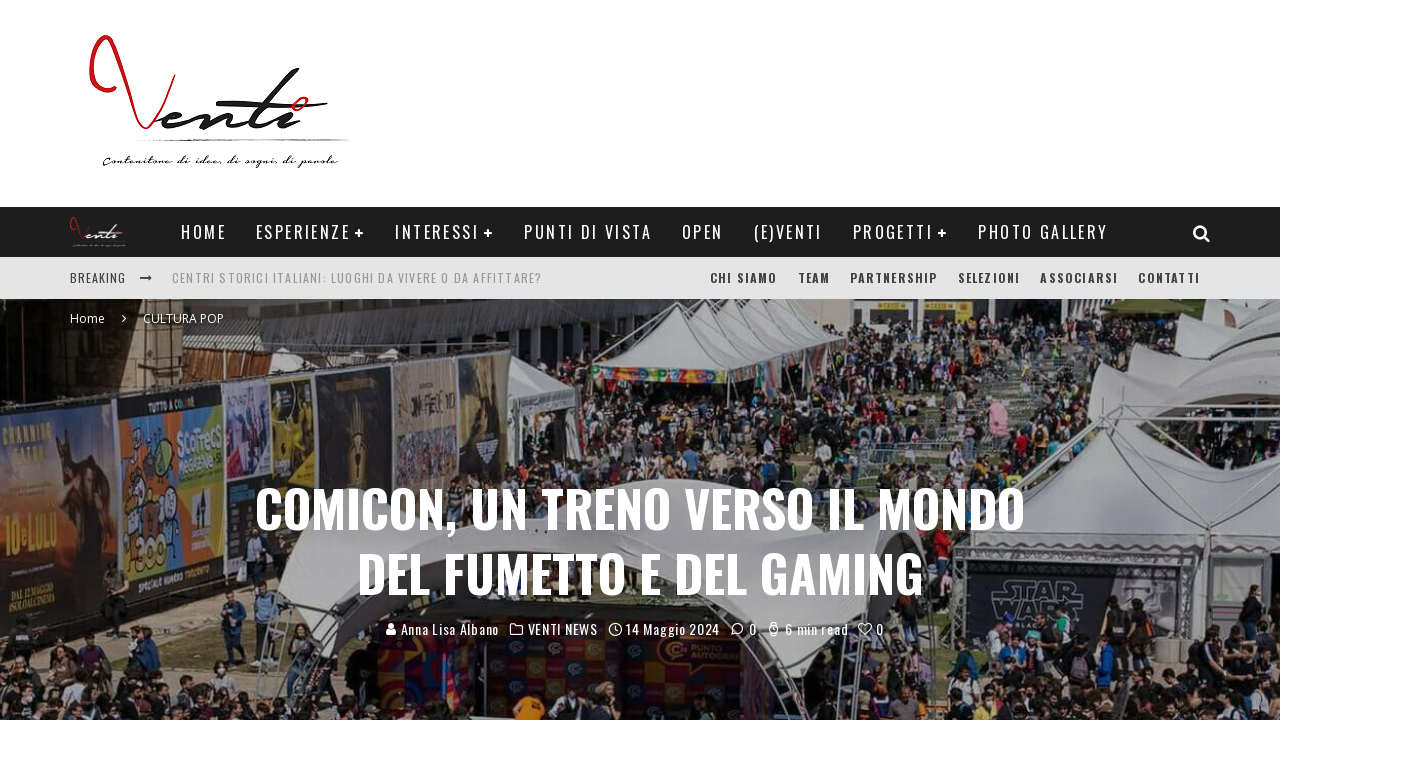

--- FILE ---
content_type: text/html; charset=UTF-8
request_url: https://ventiblog.com/comicon-un-treno-verso-il-mondo-del-fumetto-e-del-gaming/?noamp=mobile
body_size: 32598
content:
<!DOCTYPE html>
<html lang="it-IT">
<head>
	<meta charset="UTF-8">
			<meta name="viewport" content="width=device-width, height=device-height, initial-scale=1.0, minimum-scale=1.0">
	
	<link rel="profile" href="http://gmpg.org/xfn/11">
	<script type="text/javascript">
!function(){var e={};e.g=function(){if("object"==typeof globalThis)return globalThis;try{return this||new Function("return this")()}catch(e){if("object"==typeof window)return window}}(),function(n){let{ampUrl:t,isCustomizePreview:r,isAmpDevMode:o,noampQueryVarName:s,noampQueryVarValue:i,disabledStorageKey:a,mobileUserAgents:c,regexRegex:u}=n;if("undefined"==typeof sessionStorage)return;const d=new RegExp(u);if(!c.some((e=>{const n=e.match(d);return!(!n||!new RegExp(n[1],n[2]).test(navigator.userAgent))||navigator.userAgent.includes(e)})))return;e.g.addEventListener("DOMContentLoaded",(()=>{const e=document.getElementById("amp-mobile-version-switcher");if(!e)return;e.hidden=!1;const n=e.querySelector("a[href]");n&&n.addEventListener("click",(()=>{sessionStorage.removeItem(a)}))}));const g=o&&["paired-browsing-non-amp","paired-browsing-amp"].includes(window.name);if(sessionStorage.getItem(a)||r||g)return;const m=new URL(location.href),h=new URL(t);h.hash=m.hash,m.searchParams.has(s)&&i===m.searchParams.get(s)?sessionStorage.setItem(a,"1"):h.href!==m.href&&(window.stop(),location.replace(h.href))}({"ampUrl":"https:\/\/ventiblog.com\/comicon-un-treno-verso-il-mondo-del-fumetto-e-del-gaming\/?amp","noampQueryVarName":"noamp","noampQueryVarValue":"mobile","disabledStorageKey":"amp_mobile_redirect_disabled","mobileUserAgents":["Mobile","Android","Silk\/","Kindle","BlackBerry","Opera Mini","Opera Mobi"],"regexRegex":"^\\/((?:.|\n)+)\\/([i]*)$","isCustomizePreview":false,"isAmpDevMode":false})}();
</script>

<!-- Author Meta Tags by Molongui Authorship, visit: https://wordpress.org/plugins/molongui-authorship/ -->
<meta name="author" content="Anna Lisa Albano">
<meta property="article:author" content="https://www.facebook.com/" />
<!-- /Molongui Authorship -->

<!--IUB-COOKIE-SKIP-START--><script type="text/javascript">
var _iub = _iub || [];
_iub.csConfiguration = {"ccpaAcknowledgeOnDisplay":true,"consentOnContinuedBrowsing":false,"countryDetection":true,"enableCcpa":true,"enableLgpd":true,"invalidateConsentWithoutLog":true,"lgpdAppliesGlobally":false,"perPurposeConsent":true,"siteId":2243552,"whitelabel":false,"cookiePolicyId":71564411,"lang":"it", "banner":{ "acceptButtonColor":"#CE0000","acceptButtonDisplay":true,"closeButtonDisplay":false,"customizeButtonDisplay":true,"explicitWithdrawal":true,"listPurposes":true,"position":"bottom","rejectButtonCaptionColor":"#000000","rejectButtonColor":"#D2D2D2","rejectButtonDisplay":true }};
</script>
<script type="text/javascript" src="//cdn.iubenda.com/cs/ccpa/stub.js"></script>
<script type="text/javascript" src="//cdn.iubenda.com/cs/iubenda_cs.js" charset="UTF-8" async></script>

			<script>
				var iCallback = function() {};
				var _iub = _iub || {};

				if ( typeof _iub.csConfiguration != 'undefined' ) {
					if ( 'callback' in _iub.csConfiguration ) {
						if ( 'onConsentGiven' in _iub.csConfiguration.callback )
							iCallback = _iub.csConfiguration.callback.onConsentGiven;

						_iub.csConfiguration.callback.onConsentGiven = function() {
							iCallback();

							/* separator */
							jQuery('noscript._no_script_iub').each(function (a, b) { var el = jQuery(b); el.after(el.html()); });
						}
					}
				}
			</script><!--IUB-COOKIE-SKIP-END-->
	<!-- This site is optimized with the Yoast SEO plugin v15.9.1 - https://yoast.com/wordpress/plugins/seo/ -->
	<title>Comicon, un treno verso il mondo del fumetto e del gaming | Venti Blog</title>
	<meta name="description" content="Comicon, il festival in cui si respira aria di magia che ha reso Napoli anche nel 2024 la capitale dell&#039;intrattenimento." />
	<meta name="robots" content="index, follow, max-snippet:-1, max-image-preview:large, max-video-preview:-1" />
	<link rel="canonical" href="https://ventiblog.com/comicon-un-treno-verso-il-mondo-del-fumetto-e-del-gaming/" />
	<meta property="og:locale" content="it_IT" />
	<meta property="og:type" content="article" />
	<meta property="og:title" content="Comicon, un treno verso il mondo del fumetto e del gaming | Venti Blog" />
	<meta property="og:description" content="Comicon, il festival in cui si respira aria di magia che ha reso Napoli anche nel 2024 la capitale dell&#039;intrattenimento." />
	<meta property="og:url" content="https://ventiblog.com/comicon-un-treno-verso-il-mondo-del-fumetto-e-del-gaming/" />
	<meta property="og:site_name" content="Venti Blog" />
	<meta property="article:publisher" content="https://www.facebook.com/20Ventiblog?ref=hl" />
	<meta property="article:published_time" content="2024-05-14T09:12:29+00:00" />
	<meta property="article:modified_time" content="2024-05-28T09:02:11+00:00" />
	<meta property="og:image" content="https://ventiblog.com/wp-content/uploads/2024/05/comicon-napoli-2024_jpg_1600x900_crop_q85.jpg" />
	<meta property="og:image:width" content="1280" />
	<meta property="og:image:height" content="701" />
	<meta name="twitter:card" content="summary" />
	<meta name="twitter:creator" content="@20Ventiblog" />
	<meta name="twitter:site" content="@20Ventiblog" />
	<meta name="twitter:label1" content="Scritto da">
	<meta name="twitter:data1" content="Anna Lisa Albano">
	<meta name="twitter:label2" content="Tempo di lettura stimato">
	<meta name="twitter:data2" content="6 minuti">
	<script type="application/ld+json" class="yoast-schema-graph">{"@context":"https://schema.org","@graph":[{"@type":"WebSite","@id":"https://ventiblog.com/#website","url":"https://ventiblog.com/","name":"Venti Blog","description":"La voce dei Ventenni","potentialAction":[{"@type":"SearchAction","target":"https://ventiblog.com/?s={search_term_string}","query-input":"required name=search_term_string"}],"inLanguage":"it-IT"},{"@type":"ImageObject","@id":"https://ventiblog.com/comicon-un-treno-verso-il-mondo-del-fumetto-e-del-gaming/#primaryimage","inLanguage":"it-IT","url":"https://ventiblog.com/wp-content/uploads/2024/05/comicon-napoli-2024_jpg_1600x900_crop_q85.jpg","width":1280,"height":701,"caption":"comicon-napoli-2024"},{"@type":"WebPage","@id":"https://ventiblog.com/comicon-un-treno-verso-il-mondo-del-fumetto-e-del-gaming/#webpage","url":"https://ventiblog.com/comicon-un-treno-verso-il-mondo-del-fumetto-e-del-gaming/","name":"Comicon, un treno verso il mondo del fumetto e del gaming | Venti Blog","isPartOf":{"@id":"https://ventiblog.com/#website"},"primaryImageOfPage":{"@id":"https://ventiblog.com/comicon-un-treno-verso-il-mondo-del-fumetto-e-del-gaming/#primaryimage"},"datePublished":"2024-05-14T09:12:29+00:00","dateModified":"2024-05-28T09:02:11+00:00","author":{"@id":"https://ventiblog.com/#/schema/person/b62e5ad4f099d0461ff0598178e6e72f"},"description":"Comicon, il festival in cui si respira aria di magia che ha reso Napoli anche nel 2024 la capitale dell'intrattenimento.","breadcrumb":{"@id":"https://ventiblog.com/comicon-un-treno-verso-il-mondo-del-fumetto-e-del-gaming/#breadcrumb"},"inLanguage":"it-IT","potentialAction":[{"@type":"ReadAction","target":["https://ventiblog.com/comicon-un-treno-verso-il-mondo-del-fumetto-e-del-gaming/"]}]},{"@type":"BreadcrumbList","@id":"https://ventiblog.com/comicon-un-treno-verso-il-mondo-del-fumetto-e-del-gaming/#breadcrumb","itemListElement":[{"@type":"ListItem","position":1,"item":{"@type":"WebPage","@id":"https://ventiblog.com/","url":"https://ventiblog.com/","name":"Home"}},{"@type":"ListItem","position":2,"item":{"@type":"WebPage","@id":"http://ventiblog.com/venti-news/","url":"http://ventiblog.com/venti-news/","name":"VENTI NEWS"}},{"@type":"ListItem","position":3,"item":{"@type":"WebPage","@id":"https://ventiblog.com/comicon-un-treno-verso-il-mondo-del-fumetto-e-del-gaming/","url":"https://ventiblog.com/comicon-un-treno-verso-il-mondo-del-fumetto-e-del-gaming/","name":"Comicon, un treno verso il mondo del fumetto e del gaming"}}]},{"@type":"Person","@id":"https://ventiblog.com/#/schema/person/b62e5ad4f099d0461ff0598178e6e72f","name":"Anna Lisa Albano","image":{"@type":"ImageObject","@id":"https://ventiblog.com/#personlogo","inLanguage":"it-IT","url":"https://ventiblog.com/wp-content/uploads/2021/01/Anna-Lisa-Albano.jpg","caption":"Anna Lisa Albano"},"description":"Nata nell'89, ha da sempre la passione per la scrittura. Ha frequentato il liceo artistico, poi una scuola di estetiste e ha insegnato nella stessa scuola, appassionandosi all'intreccio della cultura orientale con quella occidentale. Appassionata di manga, anime e fotografia, adora viaggiare e conoscere nuove culture."}]}</script>
	<!-- / Yoast SEO plugin. -->


<link rel='dns-prefetch' href='//www.googletagmanager.com' />
<link rel='dns-prefetch' href='//fonts.googleapis.com' />
<link rel='dns-prefetch' href='//s.w.org' />
<link rel='dns-prefetch' href='//pagead2.googlesyndication.com' />
<link rel="alternate" type="application/rss+xml" title="Venti Blog &raquo; Feed" href="https://ventiblog.com/feed/" />
<link rel="alternate" type="application/rss+xml" title="Venti Blog &raquo; Feed dei commenti" href="https://ventiblog.com/comments/feed/" />
<link rel="alternate" type="application/rss+xml" title="Venti Blog &raquo; Comicon, un treno verso il mondo del fumetto e del gaming Feed dei commenti" href="https://ventiblog.com/comicon-un-treno-verso-il-mondo-del-fumetto-e-del-gaming/feed/" />
		<script type="text/javascript">
			window._wpemojiSettings = {"baseUrl":"https:\/\/s.w.org\/images\/core\/emoji\/13.0.1\/72x72\/","ext":".png","svgUrl":"https:\/\/s.w.org\/images\/core\/emoji\/13.0.1\/svg\/","svgExt":".svg","source":{"concatemoji":"https:\/\/ventiblog.com\/wp-includes\/js\/wp-emoji-release.min.js?ver=5.6.16"}};
			!function(e,a,t){var n,r,o,i=a.createElement("canvas"),p=i.getContext&&i.getContext("2d");function s(e,t){var a=String.fromCharCode;p.clearRect(0,0,i.width,i.height),p.fillText(a.apply(this,e),0,0);e=i.toDataURL();return p.clearRect(0,0,i.width,i.height),p.fillText(a.apply(this,t),0,0),e===i.toDataURL()}function c(e){var t=a.createElement("script");t.src=e,t.defer=t.type="text/javascript",a.getElementsByTagName("head")[0].appendChild(t)}for(o=Array("flag","emoji"),t.supports={everything:!0,everythingExceptFlag:!0},r=0;r<o.length;r++)t.supports[o[r]]=function(e){if(!p||!p.fillText)return!1;switch(p.textBaseline="top",p.font="600 32px Arial",e){case"flag":return s([127987,65039,8205,9895,65039],[127987,65039,8203,9895,65039])?!1:!s([55356,56826,55356,56819],[55356,56826,8203,55356,56819])&&!s([55356,57332,56128,56423,56128,56418,56128,56421,56128,56430,56128,56423,56128,56447],[55356,57332,8203,56128,56423,8203,56128,56418,8203,56128,56421,8203,56128,56430,8203,56128,56423,8203,56128,56447]);case"emoji":return!s([55357,56424,8205,55356,57212],[55357,56424,8203,55356,57212])}return!1}(o[r]),t.supports.everything=t.supports.everything&&t.supports[o[r]],"flag"!==o[r]&&(t.supports.everythingExceptFlag=t.supports.everythingExceptFlag&&t.supports[o[r]]);t.supports.everythingExceptFlag=t.supports.everythingExceptFlag&&!t.supports.flag,t.DOMReady=!1,t.readyCallback=function(){t.DOMReady=!0},t.supports.everything||(n=function(){t.readyCallback()},a.addEventListener?(a.addEventListener("DOMContentLoaded",n,!1),e.addEventListener("load",n,!1)):(e.attachEvent("onload",n),a.attachEvent("onreadystatechange",function(){"complete"===a.readyState&&t.readyCallback()})),(n=t.source||{}).concatemoji?c(n.concatemoji):n.wpemoji&&n.twemoji&&(c(n.twemoji),c(n.wpemoji)))}(window,document,window._wpemojiSettings);
		</script>
		<style type="text/css">
img.wp-smiley,
img.emoji {
	display: inline !important;
	border: none !important;
	box-shadow: none !important;
	height: 1em !important;
	width: 1em !important;
	margin: 0 .07em !important;
	vertical-align: -0.1em !important;
	background: none !important;
	padding: 0 !important;
}
</style>
	<link rel='stylesheet' id='wp-block-library-css'  href='https://ventiblog.com/wp-includes/css/dist/block-library/style.min.css?ver=5.6.16' type='text/css' media='all' />
<link rel='stylesheet' id='cptch_stylesheet-css'  href='https://ventiblog.com/wp-content/plugins/captcha/css/front_end_style.css?ver=4.4.5' type='text/css' media='all' />
<link rel='stylesheet' id='dashicons-css'  href='https://ventiblog.com/wp-includes/css/dashicons.min.css?ver=5.6.16' type='text/css' media='all' />
<link rel='stylesheet' id='cptch_desktop_style-css'  href='https://ventiblog.com/wp-content/plugins/captcha/css/desktop_style.css?ver=4.4.5' type='text/css' media='all' />
<link rel='stylesheet' id='contact-form-7-css'  href='https://ventiblog.com/wp-content/plugins/contact-form-7/includes/css/styles.css?ver=5.4' type='text/css' media='all' />
<link rel='stylesheet' id='lets-review-api-css'  href='https://ventiblog.com/wp-content/plugins/lets-review/assets/css/style-api.min.css?ver=3.2.9' type='text/css' media='all' />
<link rel='stylesheet' id='post-views-counter-frontend-css'  href='https://ventiblog.com/wp-content/plugins/post-views-counter/css/frontend.css?ver=1.3.3' type='text/css' media='all' />
<link crossorigin="anonymous" rel='stylesheet' id='valenti-fonts-css'  href='https://fonts.googleapis.com/css?family=Oswald%3A400%2C700%7COpen+Sans%3A400%2C700&#038;subset=greek%2Cgreek-ext&#038;display=swap' type='text/css' media='all' />
<!--[if IE]>
<link rel='stylesheet' id='valenti-ie9-css'  href='https://ventiblog.com/wp-content/themes/valenti/assets/css/ie.css?ver=5.6.3.2' type='text/css' media='all' />
<![endif]-->
<link rel='stylesheet' id='swipebox-css'  href='https://ventiblog.com/wp-content/themes/valenti/assets/css/swipebox.min.css?ver=1.4.4.1' type='text/css' media='all' />
<link rel='stylesheet' id='font-awesome-css'  href='https://ventiblog.com/wp-content/plugins/elementor/assets/lib/font-awesome/css/font-awesome.min.css?ver=4.7.0' type='text/css' media='all' />
<link rel='stylesheet' id='font-awesome-regular-css'  href='https://ventiblog.com/wp-content/themes/valenti/assets/css/fontawesome/css/regular.min.css?ver=5.6.3.2' type='text/css' media='all' />
<link rel='stylesheet' id='font-awesome-solid-css'  href='https://ventiblog.com/wp-content/themes/valenti/assets/css/fontawesome/css/solid.min.css?ver=5.6.3.2' type='text/css' media='all' />
<link rel='stylesheet' id='valenti-style-css'  href='https://ventiblog.com/wp-content/themes/valenti/assets/css/style.min.css?ver=5.6.3.2' type='text/css' media='all' />
<style id='valenti-style-inline-css' type='text/css'>
body{ color:#333333}.entry-content h1, .entry-content h2, .entry-content h3, .entry-content h4, .entry-content h5, .entry-content h6{ color:#333333}.link-color-wrap a, .block-wrap-code .block a{ color:#3aa0ff}.link-color-wrap a:hover, .block-wrap-code .block a:hover{ color:#dd3333}body{font-family:'Open Sans',sans-serif;font-size:14px;font-weight:400;line-height:1.666;text-transform:none;}.excerpt{font-family:'Open Sans',sans-serif;font-size:14px;font-weight:400;line-height:1.666;text-transform:none;}.preview-thumbnail .title, .preview-review .title{font-family:'Oswald',sans-serif;font-size:14px;font-weight:700;line-height:1.3;text-transform:none;}.byline{font-family:'Oswald',sans-serif;font-size:11px;font-weight:400;letter-spacing:0.1em;line-height:1.3;text-transform:none;}.hero-meta .byline{font-family:'Oswald',sans-serif;font-size:11px;font-weight:400;letter-spacing:0.05em;line-height:1.3;text-transform:none;}.tipi-button{font-family:'Oswald',sans-serif;font-size:14px;font-weight:700;letter-spacing:0.1em;text-transform:uppercase;}.secondary-menu-wrap, .secondary-menu-wrap .sub-menu a:not(.tipi-button){font-family:'Oswald',sans-serif;font-size:14px;font-weight:700;letter-spacing:0.1em;line-height:1;text-transform:uppercase;}.footer-menu{font-family:'Oswald',sans-serif;font-size:12px;font-weight:400;line-height:1;text-transform:none;}.site-footer .textwidget{font-family:'Open Sans',sans-serif;font-size:14px;font-weight:400;line-height:1.666;text-transform:none;}.copyright{font-family:'Open Sans',sans-serif;font-size:12px;font-weight:400;line-height:1;text-transform:none;}.preview-slider.title-s .title{font-family:'Oswald',sans-serif;font-size:14px;font-weight:700;letter-spacing:0.04em;line-height:1.4;text-transform:uppercase;}.preview-slider.title-m .title{font-family:'Oswald',sans-serif;font-size:14px;font-weight:700;letter-spacing:0.04em;line-height:1.4;text-transform:uppercase;}.preview-slider.title-l .title{font-family:'Oswald',sans-serif;font-size:14px;font-weight:700;letter-spacing:0.04em;line-height:1.4;text-transform:uppercase;}.preview-slider.title-xl .title{font-family:'Oswald',sans-serif;font-size:14px;font-weight:700;letter-spacing:0.04em;line-height:1.4;text-transform:uppercase;}.preview-grid.title-xs .title{font-family:'Oswald',sans-serif;font-size:14px;font-weight:700;letter-spacing:0.04em;line-height:1.4;text-transform:uppercase;}.preview-grid.title-s .title{font-family:'Oswald',sans-serif;font-size:14px;font-weight:700;letter-spacing:0.04em;line-height:1.4;text-transform:uppercase;}.preview-grid.title-m .title{font-family:'Oswald',sans-serif;font-size:14px;font-weight:700;letter-spacing:0.04em;line-height:1.4;text-transform:uppercase;}.preview-grid.title-l .title{font-family:'Oswald',sans-serif;font-size:14px;font-weight:700;letter-spacing:0.04em;line-height:1.4;text-transform:uppercase;}.preview-classic .title{font-family:'Oswald',sans-serif;font-size:14px;font-weight:400;letter-spacing:0.05em;line-height:1.3;text-transform:none;}.preview-2 .title{font-family:'Oswald',sans-serif;font-size:14px;font-weight:400;letter-spacing:0.05em;line-height:1.3;text-transform:none;}.entry-content blockquote, .entry-content blockquote p{font-family:'Oswald',sans-serif;font-size:18px;font-weight:400;line-height:1.5;text-transform:none;}.hero-wrap .caption, .gallery-block__wrap .caption, figcaption{font-family:'Open Sans',sans-serif;font-size:10px;font-weight:400;line-height:1.2;text-transform:none;}.main-navigation .horizontal-menu > li > a{font-family:'Oswald',sans-serif;font-size:14px;font-weight:400;letter-spacing:0.15em;line-height:1;text-transform:uppercase;}.sub-menu a:not(.tipi-button){font-family:'Oswald',sans-serif;font-size:14px;font-weight:400;letter-spacing:0.13em;line-height:1.6;text-transform:uppercase;}.hero-meta.tipi-s-typo .title{font-family:'Oswald',sans-serif;font-size:18px;font-weight:700;line-height:1.3;text-transform:none;}.hero-meta.tipi-m-typo .title{font-family:'Oswald',sans-serif;font-size:18px;font-weight:700;line-height:1.3;text-transform:uppercase;}.hero-meta.tipi-l-typo .title{font-family:'Oswald',sans-serif;font-size:18px;font-weight:700;line-height:1.3;text-transform:uppercase;}.entry-content h2{font-family:'Oswald',sans-serif;font-size:18px;font-weight:700;letter-spacing:0.1em;line-height:1.3;text-transform:uppercase;}.entry-content h3{font-family:'Oswald',sans-serif;font-size:14px;font-weight:700;letter-spacing:0.1em;line-height:1.3;text-transform:uppercase;}.entry-content h4{font-family:'Oswald',sans-serif;font-size:18px;font-weight:700;letter-spacing:0.1em;line-height:1.3;text-transform:uppercase;}.widget-title{font-family:'Oswald',sans-serif;font-size:14px;font-weight:700;letter-spacing:0.1em;line-height:1.3;text-transform:uppercase;}.block-title-wrap .title{font-family:'Oswald',sans-serif;font-size:16px;font-weight:700;letter-spacing:0.16em;line-height:1.8;text-transform:uppercase;}.block-subtitle{font-family:'Open Sans',sans-serif;font-size:15px;font-weight:700;letter-spacing:0.1em;line-height:1.3;text-transform:none;}.preview-classic { padding-bottom: 30px; }.block-wrap-classic .block ~ .block { padding-top: 30px; }.preview-thumbnail { padding-bottom: 20px; }.valenti-widget .preview-thumbnail { padding-bottom: 15px; }.block-title-inner{ border-bottom:3px solid #dd3333;}.footer-widget-wrap{ border-right:1px solid #333333;}.split-1:not(.preview-thumbnail) .mask {
		-webkit-flex: 0 0 40%;
		-ms-flex: 0 0 40%;
		flex: 0 0 40%;
		width: 40%;
	}.footer-lower {
		padding-top: 30px;
		padding-bottom: 30px;
	}.footer-widget-wrap {
		padding-top: 10px;
		padding-bottom: 10px;
	}.main-menu > li > a {
		padding-top: 17px;
		padding-bottom: 17px;
	}.main-navigation .main-nav-wrap > .menu-icons a{padding-left:10px;}.main-navigation .main-nav-wrap > .menu-icons a{padding-right:10px;}.main-navigation .main-nav-wrap > .menu-icons {margin-right:-10px;}.main-navigation .main-nav-wrap .menu-icons > li > a {font-size:18px;}.secondary-menu-wrap .menu-icons a{padding-left:10px;}.secondary-menu-wrap .menu-icons a{padding-right:10px;}.secondary-menu-wrap .menu-icons {margin-right:-10px;}.secondary-menu-wrap .menu-icons > li > a {font-size:16px;}.accent--color, .bbp-submit-wrapper button, .bbp-submit-wrapper button:visited, .buddypress .cb-cat-header .title a, .woocommerce .star-rating:before, .woocommerce-page .star-rating:before, .woocommerce .star-rating span, .woocommerce-page .star-rating span, .woocommerce .stars a {
		color:#eaca2a;
	}.bbp-submit-wrapper button, #buddypress button:hover, #buddypress a.button:hover, #buddypress a.button:focus, #buddypress input[type=submit]:hover, #buddypress input[type=button]:hover, #buddypress input[type=reset]:hover, #buddypress ul.button-nav li a:hover, #buddypress ul.button-nav li.current a, #buddypress div.generic-button a:hover, #buddypress .comment-reply-link:hover, #buddypress .activity-list li.load-more:hover, #buddypress #groups-list .generic-button a:hover {
		border-color: #eaca2a;
	}.sidebar-widget .widget-title, .cb-cat-header, .site-footer .footer-widget-area .widget-title span, #wp-calendar caption, #buddypress #members-list .cb-member-list-box .item .item-title, #buddypress div.item-list-tabs ul li.selected, #buddypress div.item-list-tabs ul li.current, #buddypress .item-list-tabs ul li:hover, .woocommerce div.product .woocommerce-tabs ul.tabs li.active,
	.author-page-box {
		border-bottom-color: #eaca2a ;
	}.cb-highlight, #buddypress button:hover, #buddypress a.button:hover, #buddypress a.button:focus, #buddypress input[type=submit]:hover, #buddypress input[type=button]:hover, #buddypress input[type=reset]:hover, #buddypress ul.button-nav li a:hover, #buddypress ul.button-nav li.current a, #buddypress div.generic-button a:hover, #buddypress .comment-reply-link:hover, #buddypress .activity-list li.load-more:hover, #buddypress #groups-list .generic-button a:hover {
		background-color: #eaca2a;
	}.font-b { font-family: 'Open Sans',sans-serif; }h1, h2, h3, h4, h5, h6, .font-h, #bbp-user-navigation, .product_meta, .price, .woocommerce-review-link, .cart_item, .cart-collaterals .cart_totals th { font-family: 'Oswald',sans-serif }.site-mob-header:not(.site-mob-header-11) .header-padding .logo-main-wrap, .site-mob-header:not(.site-mob-header-11) .header-padding .icons-wrap a, .site-mob-header-11 .header-padding {
		padding-top: 15px;
		padding-bottom: 15px;
	}.site-header .header-padding {
		padding-top: 10px;
		padding-bottom: 10px;
	}.site-footer .bg-area{background-color: #1c1d1e;background-position: center center;}.site-footer .background{}.site-footer,.site-footer a{color: #e5e5e5;}.footer-widget-area{background-color: #272727;background-position: center center;}.footer-widget-area{}.footer-widget-area,.footer-widget-area a{color: #e5e5e5;}.grid-spacing { border-top-width: 3px; }.preview-slider.tile-overlay--1:after, .preview-slider.tile-overlay--2 .meta:after { opacity: 0.25; }.preview-grid.tile-overlay--1:after, .preview-grid.tile-overlay--2 .meta:after { opacity: 0.2; }.main-navigation-border { border-bottom-color: #161616; }@media only screen and (min-width: 481px) {.slider-spacing { margin-right: 3px;}.block-wrap-slider .slider { padding-top: 3px;}.grid-spacing { border-right-width: 3px; }.block-wrap-grid:not(.block-wrap-81) .block { width: calc( 100% + 3px ); }}@media only screen and (min-width: 768px) {.grid-spacing { border-right-width: 3px; }.block-wrap-55 .slide { margin-right: 3px!important; }.block-wrap-grid:not(.block-wrap-81) .block { width: calc( 100% + 3px ); }.preview-slider.tile-overlay--1:hover:after, .preview-slider.tile-overlay--2.tile-overlay--gradient:hover:after, .preview-slider.tile-overlay--2:hover .meta:after { opacity: 0.75 ; }.preview-grid.tile-overlay--1:hover:after, .preview-grid.tile-overlay--2.tile-overlay--gradient:hover:after, .preview-grid.tile-overlay--2:hover .meta:after { opacity: 0.3 ; }}@media only screen and (min-width: 1020px) {body{font-size:16px;}.hero-meta .byline{font-size:14px;}.tipi-button{font-size:12px;}.secondary-menu-wrap, .secondary-menu-wrap .sub-menu a:not(.tipi-button){font-size:12px;}.site-footer .textwidget{font-size:16px;}.preview-slider.title-s .title{font-size:16px;}.preview-slider.title-m .title{font-size:20px;}.preview-slider.title-l .title{font-size:30px;}.preview-slider.title-xl .title{font-size:40px;}.preview-grid.title-xs .title{font-size:16px;}.preview-grid.title-s .title{font-size:20px;}.preview-grid.title-m .title{font-size:32px;}.preview-grid.title-l .title{font-size:38px;}.preview-classic .title{font-size:22px;}.preview-2 .title{font-size:26px;}.entry-content blockquote, .entry-content blockquote p{font-size:26px;}.main-navigation .horizontal-menu > li > a{font-size:16px;}.hero-meta.tipi-s-typo .title{font-size:28px;}.hero-meta.tipi-m-typo .title{font-size:40px;}.hero-meta.tipi-l-typo .title{font-size:50px;}.entry-content h2{font-size:30px;}.entry-content h3{font-size:24px;}.entry-content h4{font-size:30px;}.widget-title{font-size:20px;}.block-title-wrap .title{font-size:22px;}}@media only screen and (min-width: 1200px) {.site {}}#cb-logo-box{
    background-color:white !important;
}
.cb-category{
    display:none !important;
}
.social-header-icon{
    float: left;
    padding-right:15%;
}
.socialimg{
    width:20px;
    height:20px;
}

.cb-mask{
    background-color:white !important;
}

#social-header-icons{
    padding-top: 17%;
    padding-left: 62%;
}
#cb-section-c .cb-article-meta{
    display:none !important;
}
#cb-top-menu, .header{
    background-color:white !important;
}

.cb-author-page-contact{
    display:none !important;
}
.post-views{
    display:none !important;
}
#menu-item-8910{
    background-color:#1B1B1B !important;
}
.wpb_image_grid_ul{
    margin-left:4% !important;
}
.cb-social-sharing{
    display:none !important;
}
.cb-fis-big{
    display:none !important;
}
.event{
    font-weight:bold !important;
}
@media only screen and (max-width: 767px){
    .cb-mobm-dark #cb-top-menu a, .cb-breaking-news span {
        color: black !important;
    }
    .social-header-icon{
        padding-right:8% !important;
    }
}
@media only screen and (max-width:320px){
    #social-header-icons{
        padding-left:55% !important;
    }
}

.normalize-photographs-img{
    min-width:0% !important;
}
.ph-name{
    color:#424242 !important;
    font-size: 1.5em !important;
    font-family: 'Oswald',sans-serif;
    text-transform:uppercase;
}
.ph-link:hover{
    color:grey !important;
    font-weight:bold;
    text-decoration:underline;
}
.ph-link:link, .ph-link:visited{
    color:grey !important;
    text-decoration: none !important;
}
.dash{
    color:red !important;
    margin:0px 10px;
}
#ph-container{
    width:100%;
    text-align:center;
    padding:0 auto;
}
</style>
<script type='text/javascript' src='https://ventiblog.com/wp-includes/js/jquery/jquery.min.js?ver=3.5.1' id='jquery-core-js'></script>
<script type='text/javascript' src='https://ventiblog.com/wp-includes/js/jquery/jquery-migrate.min.js?ver=3.3.2' id='jquery-migrate-js'></script>

<!-- Snippet Google Analytics aggiunto da Site Kit -->
<script type='text/javascript' src='https://www.googletagmanager.com/gtag/js?id=UA-54552681-1' id='google_gtagjs-js' async></script>
<script type='text/javascript' id='google_gtagjs-js-after'>
window.dataLayer = window.dataLayer || [];function gtag(){dataLayer.push(arguments);}
gtag('set', 'linker', {"domains":["ventiblog.com"]} );
gtag("js", new Date());
gtag("set", "developer_id.dZTNiMT", true);
gtag("config", "UA-54552681-1", {"anonymize_ip":true});
</script>

<!-- Termina lo snippet Google Analytics aggiunto da Site Kit -->
<link rel="https://api.w.org/" href="https://ventiblog.com/wp-json/" /><link rel="alternate" type="application/json" href="https://ventiblog.com/wp-json/wp/v2/posts/35147" /><link rel="EditURI" type="application/rsd+xml" title="RSD" href="https://ventiblog.com/xmlrpc.php?rsd" />
<link rel="wlwmanifest" type="application/wlwmanifest+xml" href="https://ventiblog.com/wp-includes/wlwmanifest.xml" /> 
<meta name="generator" content="WordPress 5.6.16" />
<link rel='shortlink' href='https://ventiblog.com/?p=35147' />
<link rel="alternate" type="application/json+oembed" href="https://ventiblog.com/wp-json/oembed/1.0/embed?url=https%3A%2F%2Fventiblog.com%2Fcomicon-un-treno-verso-il-mondo-del-fumetto-e-del-gaming%2F" />
<link rel="alternate" type="text/xml+oembed" href="https://ventiblog.com/wp-json/oembed/1.0/embed?url=https%3A%2F%2Fventiblog.com%2Fcomicon-un-treno-verso-il-mondo-del-fumetto-e-del-gaming%2F&#038;format=xml" />
<meta name="generator" content="Site Kit by Google 1.73.0" /><meta property="fb:pages" content="266196256885951" />        <style>
            .molongui-disabled-link
            {
                border-bottom: none !important;
                text-decoration: none !important;
                color: inherit !important;
                cursor: inherit !important;
            }
            .molongui-disabled-link:hover,
            .molongui-disabled-link:hover span
            {
                border-bottom: none !important;
                text-decoration: none !important;
                color: inherit !important;
                cursor: inherit !important;
            }
        </style>
        <link rel="preload" type="font/woff2" as="font" href="https://ventiblog.com/wp-content/themes/valenti/assets/css/valenti/valenti.woff2?o9cfvj" crossorigin><link rel="preload" type="font/woff2" as="font" href="https://ventiblog.com/wp-content/themes/valenti/assets/css/fontawesome/webfonts/fa-regular-400.woff2?v=5.9.0" crossorigin><link rel="preload" type="font/woff2" as="font" href="https://ventiblog.com/wp-content/themes/valenti/assets/css/fontawesome/webfonts/fa-solid-900.woff2?v=5.9.0" crossorigin><link rel="dns-prefetch" href="//fonts.googleapis.com"><link rel="preconnect" href="https://fonts.gstatic.com/" crossorigin>
<!-- Snippet Google AdSense aggiunto da Site Kit -->
<meta name="google-adsense-platform-account" content="ca-host-pub-2644536267352236">
<meta name="google-adsense-platform-domain" content="sitekit.withgoogle.com">
<!-- Termina lo snippet Google AdSense aggiunto da Site Kit -->
<link rel="amphtml" href="https://ventiblog.com/comicon-un-treno-verso-il-mondo-del-fumetto-e-del-gaming/?amp">
<!-- Snippet Google AdSense aggiunto da Site Kit -->
<script  async src="https://pagead2.googlesyndication.com/pagead/js/adsbygoogle.js?client=ca-pub-4533343550684190" crossorigin="anonymous"></script>

<!-- Termina lo snippet Google AdSense aggiunto da Site Kit -->
<style>#amp-mobile-version-switcher{left:0;position:absolute;width:100%;z-index:100}#amp-mobile-version-switcher>a{background-color:#444;border:0;color:#eaeaea;display:block;font-family:-apple-system,BlinkMacSystemFont,Segoe UI,Roboto,Oxygen-Sans,Ubuntu,Cantarell,Helvetica Neue,sans-serif;font-size:16px;font-weight:600;padding:15px 0;text-align:center;text-decoration:none}#amp-mobile-version-switcher>a:active,#amp-mobile-version-switcher>a:focus,#amp-mobile-version-switcher>a:hover{text-decoration:underline}</style><link rel="alternate" type="text/html" media="only screen and (max-width: 640px)" href="https://ventiblog.com/comicon-un-treno-verso-il-mondo-del-fumetto-e-del-gaming/?amp">		<style type="text/css" id="wp-custom-css">
			.instagram-media{margin:15px auto !important;}		</style>
		</head>
<body class="post-template-default single single-post postid-35147 single-format-standard body-mob-header-1 site-mob-menu-a-4 site-mob-menu-1 mob-fi-tall header--style-1 with--bg mm-ani-3 modal-skin-2 elementor-default elementor-kit-27322">
			<div id="cb-outer-container" class="site">
		<header id="mobhead" class="site-header-block site-mob-header tipi-l-0 site-mob-header-1 sticky-menu-1 sticky-top site-skin-2 site-img-1"><div class="bg-area header-padding tipi-row side-spacing tipi-vertical-c">
	<ul class="menu-left icons-wrap tipi-vertical-c">
		<li class="valenti-icon vertical-c"><a href="#" class="mob-tr-open" data-target="slide-menu"><i class="valenti-i-menu" aria-hidden="true"></i></a></li>	</ul>
	<div class="logo-main-wrap logo-mob-wrap">
		<div class="logo logo-mobile"><a href="https://ventiblog.com" data-pin-nopin="true"><img src="https://ventiblog.com/wp-content/uploads/2021/01/logo-venti-bianco-mobile.png" srcset="https://ventiblog.com/wp-content/uploads/2021/01/logo-venti-bianco-mobile.png 2x" width="110" height="57"></a></div>	</div>
	<ul class="menu-right icons-wrap tipi-vertical-c">
		<li class="valenti-icon cb-icon-search cb-menu-icon vertical-c"><a href="#" data-title="Cerca" class="tipi-tip tipi-tip-b vertical-c modal-tr" data-type="search"><i class="valenti-i-search" aria-hidden="true"></i></a></li>			</ul>
	<div class="background"></div></div>
</header><!-- .site-mob-header --><div id="mob-line" class="tipi-m-0"></div>		<div id="cb-container" class="site-inner container clearfix">
		<header id="masthead" class="site-header-block site-header clearfix site-header-1 header-skin-1 site-img-1 mm-skin-2 main-menu-skin-1 main-menu-width-1 main-menu-bar-color-2 dt-header-da logo-only-when-stuck main-menu-c"><div class="bg-area">
			<div class="logo-main-wrap header-padding tipi-vertical-c logo-main-wrap-l side-spacing tipi-row">
			<div class="logo logo-main"><a href="https://ventiblog.com" data-pin-nopin="true"><img src="https://ventiblog.com/wp-content/uploads/2018/05/Logo-Venti-2.png" width="300" height="187"></a></div>					</div>
		<div class="background"></div></div>
</header><!-- .site-header --><div id="header-line"></div><nav id="cb-nav-bar" class="main-navigation cb-nav-bar-wrap nav-bar tipi-m-0-down clearfix mm-ani-3 mm-skin-2 main-menu-bar-color-1 sticky-top sticky-menu sticky-menu-1 logo-always-vis main-menu-c">	<div class="site-skin-2 menu-bg-area">
		<div id="main-menu-wrap" class="main-menu-wrap cb-nav-bar-wrap clearfix font-h main-nav-wrap vertical-c  wrap">
			<div id="cb-nav-logo" class="main-menu-logo logo"><a href="https://ventiblog.com"><img src="https://ventiblog.com/wp-content/uploads/2017/12/logo-venti-bianco.png" alt="Menu logo" srcset="https://ventiblog.com/wp-content/uploads/2017/12/logo-venti-bianco.png 2x"></a></div>			<ul id="menu-main-menu" class="main-menu nav cb-main main-nav main-nav clearfix tipi-flex horizontal-menu">
				<li id="menu-item-13365" class="menu-item menu-item-type-post_type menu-item-object-page menu-item-home dropper standard-drop mm-color menu-item-13365"><a href="https://ventiblog.com/">HOME</a></li>
<li id="menu-item-11511" class="menu-item menu-item-type-taxonomy menu-item-object-category menu-item-has-children dropper drop-it mm-color mm-art mm-wrap-31 mm-wrap mm-sb-left menu-item-11511"><a href="https://ventiblog.com/esperienze/" data-ppp="4" data-tid="1208"  data-term="category">ESPERIENZE</a><div class="menu mm-31 tipi-row" data-mm="31"><div class="menu-wrap menu-wrap-more-10 tipi-flex"><div id="block-wrap-11511" class="block-wrap block-wrap-22 block-to-see block-wrap-classic clearfix block-css-11511 side-spacing--boxed " data-id="11511"><div class="block-inner-style"><div class="block-inner-box contents"><div class="block-title-wrap cb-module-header block-title-2 block-title-border-2"><div class="block-title-inner"><div class="block-title"><h2 class="title" style="border-bottom-color:#0FC0B6;">ESPERIENZE</h2></div><p class="block-subtitle"></p></div></div><div class="block">		<article class="preview-thumbnail split ani-base split-1 split-design-1 tipi-xs-12 preview-22 post-36173 post type-post status-publish format-standard has-post-thumbnail hentry category-ambiente category-cultura category-interessi category-viaggi">
			<div class="preview-mini-wrap clearfix tipi-flex">
				<div class="cb-mask mask" style="background:#0FC0B6">			<a href="https://ventiblog.com/italian-historical-cities-places-to-live-in-or-to-rent-out/" class="mask-img">
				<img width="150" height="150" src="data:image/svg+xml,%3Csvg%20xmlns=&#039;http://www.w3.org/2000/svg&#039;%20viewBox=&#039;0%200%20150%20150&#039;%3E%3C/svg%3E" class="attachment-thumbnail size-thumbnail valenti-lazy-load-base valenti-lazy-load  wp-post-image" alt="" data-lazy-src="https://ventiblog.com/wp-content/uploads/2025/07/pexels-myersmc16-919233-150x150.jpg" data-lazy-srcset="https://ventiblog.com/wp-content/uploads/2025/07/pexels-myersmc16-919233-150x150.jpg 150w, https://ventiblog.com/wp-content/uploads/2025/07/pexels-myersmc16-919233-70x70.jpg 70w, https://ventiblog.com/wp-content/uploads/2025/07/pexels-myersmc16-919233-125x125.jpg 125w" data-lazy-sizes="(max-width: 150px) 100vw, 150px" />			</a>
		</div>
							<div class="cb-meta cb-article-meta meta">
					<div class="title-wrap"><h2 class="title"><a href="https://ventiblog.com/italian-historical-cities-places-to-live-in-or-to-rent-out/">Italian Historical Cities: places to live in or to rent out?</a></h2></div><div class="cb-byline byline byline-3 byline-cats-design-1"><div class="byline-part cats"><i class="valenti-i-folder" aria-hidden="true"></i> <a href="https://ventiblog.com/esperienze/viaggi/" class="cat">Viaggi</a></div><span class="byline-part cb-date date"><i class="valenti-i-clock" aria-hidden="true"></i> <time class="entry-date published dateCreated flipboard-date" datetime="2025-07-26T17:35:00+02:00">26 Luglio 2025</time></span><span class="byline-part comments"><a href="https://ventiblog.com/italian-historical-cities-places-to-live-in-or-to-rent-out/?noamp=mobile#respond"><i class="valenti-i-message-circle" aria-hidden="true"></i> 0</a></span><span class="byline-part read-time"><i class="valenti-i-watch" aria-hidden="true"></i> 5 min read</span><span class="byline-part likes-count"><a href="#" class="tipi-like-count " data-pid="36173"><span class="likes-heart"><i class="valenti-i-heart-o" aria-hidden="true"></i><i class="valenti-i-heart" aria-hidden="true"></i></span><span class="tipi-value">0</span></a></span></div>				</div>
							</div>
		</article>
				<article class="preview-thumbnail split ani-base split-1 split-design-1 tipi-xs-12 preview-22 post-36000 post type-post status-publish format-standard has-post-thumbnail hentry category-arte category-cultura category-in-evidenza category-venti-news category-viaggi">
			<div class="preview-mini-wrap clearfix tipi-flex">
				<div class="cb-mask mask" style="background:#dd3333">			<a href="https://ventiblog.com/centri-storici-italiani-luoghi-da-vivere-o-da-affittare/" class="mask-img">
				<img width="150" height="150" src="data:image/svg+xml,%3Csvg%20xmlns=&#039;http://www.w3.org/2000/svg&#039;%20viewBox=&#039;0%200%20150%20150&#039;%3E%3C/svg%3E" class="attachment-thumbnail size-thumbnail valenti-lazy-load-base valenti-lazy-load  wp-post-image" alt="" data-lazy-src="https://ventiblog.com/wp-content/uploads/2025/07/pexels-leeloothefirst-4678920-150x150.jpg" data-lazy-srcset="https://ventiblog.com/wp-content/uploads/2025/07/pexels-leeloothefirst-4678920-150x150.jpg 150w, https://ventiblog.com/wp-content/uploads/2025/07/pexels-leeloothefirst-4678920-70x70.jpg 70w, https://ventiblog.com/wp-content/uploads/2025/07/pexels-leeloothefirst-4678920-125x125.jpg 125w" data-lazy-sizes="(max-width: 150px) 100vw, 150px" />			</a>
		</div>
							<div class="cb-meta cb-article-meta meta">
					<div class="title-wrap"><h2 class="title"><a href="https://ventiblog.com/centri-storici-italiani-luoghi-da-vivere-o-da-affittare/">Centri Storici Italiani: Luoghi Da Vivere o Da Affittare?</a></h2></div><div class="cb-byline byline byline-3 byline-cats-design-1"><div class="byline-part cats"><i class="valenti-i-folder" aria-hidden="true"></i> <a href="https://ventiblog.com/venti-news/" class="cat">VENTI NEWS</a></div><span class="byline-part cb-date date"><i class="valenti-i-clock" aria-hidden="true"></i> <time class="entry-date published dateCreated flipboard-date" datetime="2025-07-26T16:35:00+02:00">26 Luglio 2025</time></span><span class="byline-part comments"><a href="https://ventiblog.com/centri-storici-italiani-luoghi-da-vivere-o-da-affittare/?noamp=mobile#respond"><i class="valenti-i-message-circle" aria-hidden="true"></i> 0</a></span><span class="byline-part read-time"><i class="valenti-i-watch" aria-hidden="true"></i> 5 min read</span><span class="byline-part likes-count"><a href="#" class="tipi-like-count " data-pid="36000"><span class="likes-heart"><i class="valenti-i-heart-o" aria-hidden="true"></i><i class="valenti-i-heart" aria-hidden="true"></i></span><span class="tipi-value">0</span></a></span></div>				</div>
							</div>
		</article>
				<article class="preview-thumbnail split ani-base split-1 split-design-1 tipi-xs-12 preview-22 post-35402 post type-post status-publish format-standard has-post-thumbnail hentry category-cultura category-in-evidenza category-lavoro category-libri-1 category-studio category-venti-news tag-alessandro-baricco tag-cal-newport tag-libri-3 tag-maryanne-wolf">
			<div class="preview-mini-wrap clearfix tipi-flex">
				<div class="cb-mask mask" style="background:#dd3333">			<a href="https://ventiblog.com/e-meglio-leggere-libri-di-med-o-non-leggere-proprio/" class="mask-img">
				<img width="150" height="150" src="data:image/svg+xml,%3Csvg%20xmlns=&#039;http://www.w3.org/2000/svg&#039;%20viewBox=&#039;0%200%20150%20150&#039;%3E%3C/svg%3E" class="attachment-thumbnail size-thumbnail valenti-lazy-load-base valenti-lazy-load  wp-post-image" alt="" data-lazy-src="https://ventiblog.com/wp-content/uploads/2024/12/book-on-fire-150x150.jpg" data-lazy-srcset="https://ventiblog.com/wp-content/uploads/2024/12/book-on-fire-150x150.jpg 150w, https://ventiblog.com/wp-content/uploads/2024/12/book-on-fire-70x70.jpg 70w, https://ventiblog.com/wp-content/uploads/2024/12/book-on-fire-125x125.jpg 125w" data-lazy-sizes="(max-width: 150px) 100vw, 150px" />			</a>
		</div>
							<div class="cb-meta cb-article-meta meta">
					<div class="title-wrap"><h2 class="title"><a href="https://ventiblog.com/e-meglio-leggere-libri-di-med-o-non-leggere-proprio/">È meglio leggere libri di me*d@ o non leggere proprio?</a></h2></div><div class="cb-byline byline byline-3 byline-cats-design-1"><div class="byline-part cats"><i class="valenti-i-folder" aria-hidden="true"></i> <a href="https://ventiblog.com/venti-news/" class="cat">VENTI NEWS</a></div><span class="byline-part cb-date date"><i class="valenti-i-clock" aria-hidden="true"></i> <time class="entry-date published dateCreated flipboard-date" datetime="2024-12-21T08:00:00+01:00">21 Dicembre 2024</time></span><span class="byline-part comments"><a href="https://ventiblog.com/e-meglio-leggere-libri-di-med-o-non-leggere-proprio/?noamp=mobile#respond"><i class="valenti-i-message-circle" aria-hidden="true"></i> 0</a></span><span class="byline-part read-time"><i class="valenti-i-watch" aria-hidden="true"></i> 5 min read</span><span class="byline-part likes-count"><a href="#" class="tipi-like-count " data-pid="35402"><span class="likes-heart"><i class="valenti-i-heart-o" aria-hidden="true"></i><i class="valenti-i-heart" aria-hidden="true"></i></span><span class="tipi-value">0</span></a></span></div>				</div>
							</div>
		</article>
		</div></div></div></div><div id="block-wrap-111511" class="block-wrap block-wrap-g-81 block-to-see block-wrap-classic clearfix block-css-111511 side-spacing--boxed " data-id="111511"><div class="block-inner-style"><div class="block-inner-box contents"><div class="block-title-wrap cb-module-header block-title-2 block-title-border-2"><div class="block-title-inner"><div class="block-title"><h2 class="title" style="border-bottom-color:#0FC0B6;">In evidenza</h2></div><p class="block-subtitle"></p></div></div><div class="block">		<article class=" preview-grid title-s tile-design tile-design-1 stack ani-base tipi-xs-12 preview-81 post-32448 post type-post status-publish format-standard has-post-thumbnail hentry category-in-evidenza category-startup category-venti-news">
			<div class="preview-mini-wrap clearfix">
				<div class="cb-mask mask" style="background:#0FC0B6">			<a href="https://ventiblog.com/immergersi-nello-state-of-mind-della-silicon-valley-con-il-silicon-valley-study-tour/" class="mask-img">
				<img width="480" height="320" src="data:image/svg+xml,%3Csvg%20xmlns=&#039;http://www.w3.org/2000/svg&#039;%20viewBox=&#039;0%200%20480%20320&#039;%3E%3C/svg%3E" class="attachment-valenti-480-320 size-valenti-480-320 valenti-lazy-load-base valenti-lazy-load  wp-post-image" alt="" data-lazy-src="https://ventiblog.com/wp-content/uploads/2022/11/joseph-barrientos-Ji_G7Bu1MoM-unsplash-480x320.jpg" data-lazy-srcset="https://ventiblog.com/wp-content/uploads/2022/11/joseph-barrientos-Ji_G7Bu1MoM-unsplash-480x320.jpg 480w, https://ventiblog.com/wp-content/uploads/2022/11/joseph-barrientos-Ji_G7Bu1MoM-unsplash-300x200.jpg 300w, https://ventiblog.com/wp-content/uploads/2022/11/joseph-barrientos-Ji_G7Bu1MoM-unsplash-1024x683.jpg 1024w, https://ventiblog.com/wp-content/uploads/2022/11/joseph-barrientos-Ji_G7Bu1MoM-unsplash-1536x1024.jpg 1536w, https://ventiblog.com/wp-content/uploads/2022/11/joseph-barrientos-Ji_G7Bu1MoM-unsplash-scaled.jpg 2048w, https://ventiblog.com/wp-content/uploads/2022/11/joseph-barrientos-Ji_G7Bu1MoM-unsplash-360x240.jpg 360w, https://ventiblog.com/wp-content/uploads/2022/11/joseph-barrientos-Ji_G7Bu1MoM-unsplash-720x480.jpg 720w, https://ventiblog.com/wp-content/uploads/2022/11/joseph-barrientos-Ji_G7Bu1MoM-unsplash-1200x800.jpg 1200w, https://ventiblog.com/wp-content/uploads/2022/11/joseph-barrientos-Ji_G7Bu1MoM-unsplash-750x500.jpg 750w" data-lazy-sizes="(max-width: 480px) 100vw, 480px" />			</a>
		</div>
							<div class="cb-meta cb-article-meta meta">
					<div class="title-wrap"><h2 class="title"><a href="https://ventiblog.com/immergersi-nello-state-of-mind-della-silicon-valley-con-il-silicon-valley-study-tour/">Immergersi nello state of mind della Silicon Valley con il Silicon Valley Study Tour</a></h2></div><div class="cb-byline byline byline-3 byline-cats-design-1"><span class="byline-part author"><a class="url fn n" href="https://ventiblog.com/author/elvira-scarnati/"><i class="valenti-i-user" aria-hidden="true"></i> Elvira Scarnati</a></span><div class="byline-part cats"><i class="valenti-i-folder" aria-hidden="true"></i> <a href="https://ventiblog.com/esperienze/startup/" class="cat">STARTUP</a></div><span class="byline-part cb-date date"><i class="valenti-i-clock" aria-hidden="true"></i> <time class="entry-date published dateCreated flipboard-date" datetime="2022-11-15T06:10:00+01:00">15 Novembre 2022</time></span><span class="byline-part read-time"><i class="valenti-i-watch" aria-hidden="true"></i> 6 min read</span></div>				</div>
							</div>
		</article>
		</div></div></div></div>
<ul class="sub-menu">
	<li id="menu-item-11514" class="menu-item menu-item-type-taxonomy menu-item-object-category dropper drop-it mm-color menu-item-11514"><a href="https://ventiblog.com/esperienze/studio/" class="block-more block-mm-init block-changer block-mm-changer" data-title="STUDIO" data-url="https://ventiblog.com/esperienze/studio/" data-count="49" data-tid="870"  data-term="category">STUDIO</a></li>
	<li id="menu-item-11512" class="menu-item menu-item-type-taxonomy menu-item-object-category dropper drop-it mm-color menu-item-11512"><a href="https://ventiblog.com/esperienze/lavoro/" class="block-more block-mm-init block-changer block-mm-changer" data-title="LAVORO" data-url="https://ventiblog.com/esperienze/lavoro/" data-count="108" data-tid="1212"  data-term="category">LAVORO</a></li>
	<li id="menu-item-11513" class="menu-item menu-item-type-taxonomy menu-item-object-category dropper drop-it mm-color menu-item-11513"><a href="https://ventiblog.com/esperienze/startup/" class="block-more block-mm-init block-changer block-mm-changer" data-title="STARTUP" data-url="https://ventiblog.com/esperienze/startup/" data-count="61" data-tid="64"  data-term="category">STARTUP</a></li>
	<li id="menu-item-22228" class="menu-item menu-item-type-taxonomy menu-item-object-category dropper drop-it mm-color menu-item-22228"><a href="https://ventiblog.com/esperienze/iniziative/" class="block-more block-mm-init block-changer block-mm-changer" data-title="INIZIATIVE" data-url="https://ventiblog.com/esperienze/iniziative/" data-count="75" data-tid="2665"  data-term="category">INIZIATIVE</a></li>
	<li id="menu-item-11516" class="menu-item menu-item-type-taxonomy menu-item-object-category dropper drop-it mm-color menu-item-11516"><a href="https://ventiblog.com/esperienze/viaggi/" class="block-more block-mm-init block-changer block-mm-changer" data-title="Viaggi" data-url="https://ventiblog.com/esperienze/viaggi/" data-count="69" data-tid="63"  data-term="category">Viaggi</a></li>
	<li id="menu-item-11515" class="menu-item menu-item-type-taxonomy menu-item-object-category dropper drop-it mm-color menu-item-11515"><a href="https://ventiblog.com/esperienze/ventenni-nel-mondo/" class="block-more block-mm-init block-changer block-mm-changer" data-title="Ventenni nel mondo" data-url="https://ventiblog.com/esperienze/ventenni-nel-mondo/" data-count="21" data-tid="945"  data-term="category">Ventenni nel mondo</a></li>
</ul></div></div>
</li>
<li id="menu-item-11522" class="menu-item menu-item-type-taxonomy menu-item-object-category menu-item-has-children dropper drop-it mm-color mm-art mm-wrap-31 mm-wrap mm-sb-left menu-item-11522"><a href="https://ventiblog.com/interessi/" data-ppp="4" data-tid="1210"  data-term="category">INTERESSI</a><div class="menu mm-31 tipi-row" data-mm="31"><div class="menu-wrap menu-wrap-more-10 tipi-flex"><div id="block-wrap-11522" class="block-wrap block-wrap-22 block-to-see block-wrap-classic clearfix block-css-11522 side-spacing--boxed " data-id="11522"><div class="block-inner-style"><div class="block-inner-box contents"><div class="block-title-wrap cb-module-header block-title-2 block-title-border-2"><div class="block-title-inner"><div class="block-title"><h2 class="title" style="border-bottom-color:#0FC0B6;">INTERESSI</h2></div><p class="block-subtitle"></p></div></div><div class="block">		<article class="preview-thumbnail split ani-base split-1 split-design-1 tipi-xs-12 preview-22 post-36173 post type-post status-publish format-standard has-post-thumbnail hentry category-ambiente category-cultura category-interessi category-viaggi">
			<div class="preview-mini-wrap clearfix tipi-flex">
				<div class="cb-mask mask" style="background:#0FC0B6">			<a href="https://ventiblog.com/italian-historical-cities-places-to-live-in-or-to-rent-out/" class="mask-img">
				<img width="150" height="150" src="data:image/svg+xml,%3Csvg%20xmlns=&#039;http://www.w3.org/2000/svg&#039;%20viewBox=&#039;0%200%20150%20150&#039;%3E%3C/svg%3E" class="attachment-thumbnail size-thumbnail valenti-lazy-load-base valenti-lazy-load  wp-post-image" alt="" data-lazy-src="https://ventiblog.com/wp-content/uploads/2025/07/pexels-myersmc16-919233-150x150.jpg" data-lazy-srcset="https://ventiblog.com/wp-content/uploads/2025/07/pexels-myersmc16-919233-150x150.jpg 150w, https://ventiblog.com/wp-content/uploads/2025/07/pexels-myersmc16-919233-70x70.jpg 70w, https://ventiblog.com/wp-content/uploads/2025/07/pexels-myersmc16-919233-125x125.jpg 125w" data-lazy-sizes="(max-width: 150px) 100vw, 150px" />			</a>
		</div>
							<div class="cb-meta cb-article-meta meta">
					<div class="title-wrap"><h2 class="title"><a href="https://ventiblog.com/italian-historical-cities-places-to-live-in-or-to-rent-out/">Italian Historical Cities: places to live in or to rent out?</a></h2></div><div class="cb-byline byline byline-3 byline-cats-design-1"><div class="byline-part cats"><i class="valenti-i-folder" aria-hidden="true"></i> <a href="https://ventiblog.com/esperienze/viaggi/" class="cat">Viaggi</a></div><span class="byline-part cb-date date"><i class="valenti-i-clock" aria-hidden="true"></i> <time class="entry-date published dateCreated flipboard-date" datetime="2025-07-26T17:35:00+02:00">26 Luglio 2025</time></span><span class="byline-part comments"><a href="https://ventiblog.com/italian-historical-cities-places-to-live-in-or-to-rent-out/?noamp=mobile#respond"><i class="valenti-i-message-circle" aria-hidden="true"></i> 0</a></span><span class="byline-part read-time"><i class="valenti-i-watch" aria-hidden="true"></i> 5 min read</span><span class="byline-part likes-count"><a href="#" class="tipi-like-count " data-pid="36173"><span class="likes-heart"><i class="valenti-i-heart-o" aria-hidden="true"></i><i class="valenti-i-heart" aria-hidden="true"></i></span><span class="tipi-value">0</span></a></span></div>				</div>
							</div>
		</article>
				<article class="preview-thumbnail split ani-base split-1 split-design-1 tipi-xs-12 preview-22 post-35159 post type-post status-publish format-standard has-post-thumbnail hentry category-benessere category-in-evidenza category-venti-news tag-benessere">
			<div class="preview-mini-wrap clearfix tipi-flex">
				<div class="cb-mask mask" style="background:#dd3333">			<a href="https://ventiblog.com/il-beauty-tra-presente-e-passato/" class="mask-img">
				<img width="150" height="150" src="data:image/svg+xml,%3Csvg%20xmlns=&#039;http://www.w3.org/2000/svg&#039;%20viewBox=&#039;0%200%20150%20150&#039;%3E%3C/svg%3E" class="attachment-thumbnail size-thumbnail valenti-lazy-load-base valenti-lazy-load  wp-post-image" alt="" data-lazy-src="https://ventiblog.com/wp-content/uploads/2024/05/makeup-2676392_1280-1-150x150.jpg" data-lazy-srcset="https://ventiblog.com/wp-content/uploads/2024/05/makeup-2676392_1280-1-150x150.jpg 150w, https://ventiblog.com/wp-content/uploads/2024/05/makeup-2676392_1280-1-70x70.jpg 70w, https://ventiblog.com/wp-content/uploads/2024/05/makeup-2676392_1280-1-125x125.jpg 125w" data-lazy-sizes="(max-width: 150px) 100vw, 150px" />			</a>
		</div>
							<div class="cb-meta cb-article-meta meta">
					<div class="title-wrap"><h2 class="title"><a href="https://ventiblog.com/il-beauty-tra-presente-e-passato/">Il beauty tra presente e passato</a></h2></div><div class="cb-byline byline byline-3 byline-cats-design-1"><div class="byline-part cats"><i class="valenti-i-folder" aria-hidden="true"></i> <a href="https://ventiblog.com/venti-news/" class="cat">VENTI NEWS</a></div><span class="byline-part cb-date date"><i class="valenti-i-clock" aria-hidden="true"></i> <time class="entry-date published dateCreated flipboard-date" datetime="2024-08-16T09:30:00+02:00">16 Agosto 2024</time></span><span class="byline-part comments"><a href="https://ventiblog.com/il-beauty-tra-presente-e-passato/?noamp=mobile#respond"><i class="valenti-i-message-circle" aria-hidden="true"></i> 0</a></span><span class="byline-part read-time"><i class="valenti-i-watch" aria-hidden="true"></i> 4 min read</span><span class="byline-part likes-count"><a href="#" class="tipi-like-count " data-pid="35159"><span class="likes-heart"><i class="valenti-i-heart-o" aria-hidden="true"></i><i class="valenti-i-heart" aria-hidden="true"></i></span><span class="tipi-value">0</span></a></span></div>				</div>
							</div>
		</article>
				<article class="preview-thumbnail split ani-base split-1 split-design-1 tipi-xs-12 preview-22 post-35198 post type-post status-publish format-standard has-post-thumbnail hentry category-arte category-in-evidenza category-interessi category-venti-news category-viaggi">
			<div class="preview-mini-wrap clearfix tipi-flex">
				<div class="cb-mask mask" style="background:#dd3333">			<a href="https://ventiblog.com/e-se-tornassimo-a-camminare-con-zenone/" class="mask-img">
				<img width="150" height="150" src="data:image/svg+xml,%3Csvg%20xmlns=&#039;http://www.w3.org/2000/svg&#039;%20viewBox=&#039;0%200%20150%20150&#039;%3E%3C/svg%3E" class="attachment-thumbnail size-thumbnail valenti-lazy-load-base valenti-lazy-load  wp-post-image" alt="" data-lazy-src="https://ventiblog.com/wp-content/uploads/2024/07/templi-150x150.jpg" data-lazy-srcset="https://ventiblog.com/wp-content/uploads/2024/07/templi-150x150.jpg 150w, https://ventiblog.com/wp-content/uploads/2024/07/templi-125x125.jpg 125w" data-lazy-sizes="(max-width: 150px) 100vw, 150px" />			</a>
		</div>
							<div class="cb-meta cb-article-meta meta">
					<div class="title-wrap"><h2 class="title"><a href="https://ventiblog.com/e-se-tornassimo-a-camminare-con-zenone/">E se tornassimo a camminare con Zenone?</a></h2></div><div class="cb-byline byline byline-3 byline-cats-design-1"><div class="byline-part cats"><i class="valenti-i-folder" aria-hidden="true"></i> <a href="https://ventiblog.com/venti-news/" class="cat">VENTI NEWS</a></div><span class="byline-part cb-date date"><i class="valenti-i-clock" aria-hidden="true"></i> <time class="entry-date published dateCreated flipboard-date" datetime="2024-08-09T06:00:00+02:00">9 Agosto 2024</time></span><span class="byline-part comments"><a href="https://ventiblog.com/e-se-tornassimo-a-camminare-con-zenone/?noamp=mobile#respond"><i class="valenti-i-message-circle" aria-hidden="true"></i> 0</a></span><span class="byline-part read-time"><i class="valenti-i-watch" aria-hidden="true"></i> 5 min read</span><span class="byline-part likes-count"><a href="#" class="tipi-like-count " data-pid="35198"><span class="likes-heart"><i class="valenti-i-heart-o" aria-hidden="true"></i><i class="valenti-i-heart" aria-hidden="true"></i></span><span class="tipi-value">0</span></a></span></div>				</div>
							</div>
		</article>
		</div></div></div></div><div id="block-wrap-111522" class="block-wrap block-wrap-g-81 block-to-see block-wrap-classic clearfix block-css-111522 side-spacing--boxed " data-id="111522"><div class="block-inner-style"><div class="block-inner-box contents"><div class="block-title-wrap cb-module-header block-title-2 block-title-border-2"><div class="block-title-inner"><div class="block-title"><h2 class="title" style="border-bottom-color:#eaca2a;">In evidenza</h2></div><p class="block-subtitle"></p></div></div><div class="block">		<article class=" preview-grid title-s tile-design tile-design-1 stack ani-base tipi-xs-12 preview-81 post-33221 post type-post status-publish format-standard has-post-thumbnail hentry category-cultura category-in-evidenza category-interessi category-musica-1 category-venti-news tag-cantautrice tag-dentro-questa-casa tag-lucia">
			<div class="preview-mini-wrap clearfix">
				<div class="cb-mask mask" style="background:#eaca2a">			<a href="https://ventiblog.com/nuovi-talenti-nel-panorama-musicale-italiano-intervista-a-lucia/" class="mask-img">
				<img width="480" height="320" src="data:image/svg+xml,%3Csvg%20xmlns=&#039;http://www.w3.org/2000/svg&#039;%20viewBox=&#039;0%200%20480%20320&#039;%3E%3C/svg%3E" class="attachment-valenti-480-320 size-valenti-480-320 valenti-lazy-load-base valenti-lazy-load  wp-post-image" alt="" data-lazy-src="https://ventiblog.com/wp-content/uploads/2023/03/0131-Lucia-Rizzo-480x320.jpg" data-lazy-srcset="https://ventiblog.com/wp-content/uploads/2023/03/0131-Lucia-Rizzo-480x320.jpg 480w, https://ventiblog.com/wp-content/uploads/2023/03/0131-Lucia-Rizzo-300x200.jpg 300w, https://ventiblog.com/wp-content/uploads/2023/03/0131-Lucia-Rizzo-1024x681.jpg 1024w, https://ventiblog.com/wp-content/uploads/2023/03/0131-Lucia-Rizzo-1536x1022.jpg 1536w, https://ventiblog.com/wp-content/uploads/2023/03/0131-Lucia-Rizzo-360x240.jpg 360w, https://ventiblog.com/wp-content/uploads/2023/03/0131-Lucia-Rizzo-720x480.jpg 720w, https://ventiblog.com/wp-content/uploads/2023/03/0131-Lucia-Rizzo-1200x798.jpg 1200w, https://ventiblog.com/wp-content/uploads/2023/03/0131-Lucia-Rizzo-750x499.jpg 750w, https://ventiblog.com/wp-content/uploads/2023/03/0131-Lucia-Rizzo.jpg 1920w" data-lazy-sizes="(max-width: 480px) 100vw, 480px" />			</a>
		</div>
							<div class="cb-meta cb-article-meta meta">
					<div class="title-wrap"><h2 class="title"><a href="https://ventiblog.com/nuovi-talenti-nel-panorama-musicale-italiano-intervista-a-lucia/">Nuovi talenti nel panorama musicale italiano, intervista a Lucia</a></h2></div><div class="cb-byline byline byline-3 byline-cats-design-1"><span class="byline-part author"><a class="url fn n" href="https://ventiblog.com/author/annarosa-vico/"><i class="valenti-i-user" aria-hidden="true"></i> Annarosa Vico</a></span><div class="byline-part cats"><i class="valenti-i-folder" aria-hidden="true"></i> <a href="https://ventiblog.com/cultura/musica-1/" class="cat">MUSICA</a></div><span class="byline-part cb-date date"><i class="valenti-i-clock" aria-hidden="true"></i> <time class="entry-date published dateCreated flipboard-date" datetime="2023-03-14T12:04:21+01:00">14 Marzo 2023</time></span><span class="byline-part read-time"><i class="valenti-i-watch" aria-hidden="true"></i> 4 min read</span></div>				</div>
							</div>
		</article>
		</div></div></div></div>
<ul class="sub-menu">
	<li id="menu-item-11517" class="menu-item menu-item-type-taxonomy menu-item-object-category current-post-ancestor current-menu-parent current-post-parent menu-item-has-children dropper drop-it mm-color menu-item-11517"><a href="https://ventiblog.com/cultura/" class="block-more block-mm-init block-changer block-mm-changer" data-title="CULTURA POP" data-url="https://ventiblog.com/cultura/" data-count="308" data-tid="872"  data-term="category">CULTURA POP</a>
	<ul class="sub-menu">
		<li id="menu-item-11521" class="menu-item menu-item-type-taxonomy menu-item-object-category dropper drop-it mm-color menu-item-11521"><a href="https://ventiblog.com/cultura/musica-1/" class="block-more block-mm-init block-changer block-mm-changer" data-title="MUSICA" data-url="https://ventiblog.com/cultura/musica-1/" data-count="144" data-tid="1214"  data-term="category">MUSICA</a></li>
		<li id="menu-item-11520" class="menu-item menu-item-type-taxonomy menu-item-object-category dropper drop-it mm-color menu-item-11520"><a href="https://ventiblog.com/cultura/libri-1/" class="block-more block-mm-init block-changer block-mm-changer" data-title="LIBRI" data-url="https://ventiblog.com/cultura/libri-1/" data-count="122" data-tid="1215"  data-term="category">LIBRI</a></li>
		<li id="menu-item-11519" class="menu-item menu-item-type-taxonomy menu-item-object-category dropper drop-it mm-color menu-item-11519"><a href="https://ventiblog.com/cultura/cinema-tv/" class="block-more block-mm-init block-changer block-mm-changer" data-title="CINEMA &amp; TV" data-url="https://ventiblog.com/cultura/cinema-tv/" data-count="113" data-tid="52"  data-term="category">CINEMA &amp; TV</a></li>
		<li id="menu-item-24299" class="menu-item menu-item-type-taxonomy menu-item-object-category dropper drop-it mm-color menu-item-24299"><a href="https://ventiblog.com/cultura/internet/" class="block-more block-mm-init block-changer block-mm-changer" data-title="INTERNET" data-url="https://ventiblog.com/cultura/internet/" data-count="34" data-tid="1444"  data-term="category">INTERNET</a></li>
		<li id="menu-item-11518" class="menu-item menu-item-type-taxonomy menu-item-object-category dropper drop-it mm-color menu-item-11518"><a href="https://ventiblog.com/cultura/arte/" class="block-more block-mm-init block-changer block-mm-changer" data-title="ARTE" data-url="https://ventiblog.com/cultura/arte/" data-count="50" data-tid="50"  data-term="category">ARTE</a></li>
	</ul>
</li>
	<li id="menu-item-11525" class="menu-item menu-item-type-taxonomy menu-item-object-category menu-item-has-children dropper drop-it mm-color menu-item-11525"><a href="https://ventiblog.com/interessi/lifestyle/" class="block-more block-mm-init block-changer block-mm-changer" data-title="TENDENZE" data-url="https://ventiblog.com/interessi/lifestyle/" data-count="146" data-tid="54"  data-term="category">TENDENZE</a>
	<ul class="sub-menu">
		<li id="menu-item-11527" class="menu-item menu-item-type-taxonomy menu-item-object-category dropper drop-it mm-color menu-item-11527"><a href="https://ventiblog.com/interessi/lifestyle/moda/" class="block-more block-mm-init block-changer block-mm-changer" data-title="Moda" data-url="https://ventiblog.com/interessi/lifestyle/moda/" data-count="23" data-tid="56"  data-term="category">Moda</a></li>
		<li id="menu-item-11528" class="menu-item menu-item-type-taxonomy menu-item-object-category dropper drop-it mm-color menu-item-11528"><a href="https://ventiblog.com/interessi/lifestyle/sport/" class="block-more block-mm-init block-changer block-mm-changer" data-title="Sport" data-url="https://ventiblog.com/interessi/lifestyle/sport/" data-count="84" data-tid="55"  data-term="category">Sport</a></li>
		<li id="menu-item-11526" class="menu-item menu-item-type-taxonomy menu-item-object-category dropper drop-it mm-color menu-item-11526"><a href="https://ventiblog.com/interessi/lifestyle/benessere/" class="block-more block-mm-init block-changer block-mm-changer" data-title="BENESSERE" data-url="https://ventiblog.com/interessi/lifestyle/benessere/" data-count="53" data-tid="57"  data-term="category">BENESSERE</a></li>
		<li id="menu-item-11523" class="menu-item menu-item-type-taxonomy menu-item-object-category dropper drop-it mm-color menu-item-11523"><a href="https://ventiblog.com/interessi/eat-drink-fun/" class="block-more block-mm-init block-changer block-mm-changer" data-title="Eat. Drink. Fun" data-url="https://ventiblog.com/interessi/eat-drink-fun/" data-count="26" data-tid="996"  data-term="category">Eat. Drink. Fun</a></li>
	</ul>
</li>
	<li id="menu-item-11524" class="menu-item menu-item-type-taxonomy menu-item-object-category dropper drop-it mm-color menu-item-11524"><a href="https://ventiblog.com/interessi/innovazione/" class="block-more block-mm-init block-changer block-mm-changer" data-title="INNOVAZIONE" data-url="https://ventiblog.com/interessi/innovazione/" data-count="45" data-tid="47"  data-term="category">INNOVAZIONE</a></li>
	<li id="menu-item-17765" class="menu-item menu-item-type-taxonomy menu-item-object-category dropper drop-it mm-color menu-item-17765"><a href="https://ventiblog.com/interessi/gender-line/" class="block-more block-mm-init block-changer block-mm-changer" data-title="Gender Line" data-url="https://ventiblog.com/interessi/gender-line/" data-count="15" data-tid="1936"  data-term="category">Gender Line</a></li>
	<li id="menu-item-24376" class="menu-item menu-item-type-taxonomy menu-item-object-category dropper drop-it mm-color menu-item-24376"><a href="https://ventiblog.com/interessi/coffee-break/" class="block-more block-mm-init block-changer block-mm-changer" data-title="COFFEE BREAK" data-url="https://ventiblog.com/interessi/coffee-break/" data-count="36" data-tid="2998"  data-term="category">COFFEE BREAK</a></li>
	<li id="menu-item-15070" class="menu-item menu-item-type-taxonomy menu-item-object-category dropper drop-it mm-color menu-item-15070"><a href="https://ventiblog.com/interessi/pillole-di-economia/" class="block-more block-mm-init block-changer block-mm-changer" data-title="Pillole di economia" data-url="https://ventiblog.com/interessi/pillole-di-economia/" data-count="26" data-tid="46"  data-term="category">Pillole di economia</a></li>
	<li id="menu-item-15069" class="menu-item menu-item-type-taxonomy menu-item-object-category dropper drop-it mm-color menu-item-15069"><a href="https://ventiblog.com/interessi/pillole-di-diritto/" class="block-more block-mm-init block-changer block-mm-changer" data-title="Pillole di diritto" data-url="https://ventiblog.com/interessi/pillole-di-diritto/" data-count="39" data-tid="1530"  data-term="category">Pillole di diritto</a></li>
	<li id="menu-item-20916" class="menu-item menu-item-type-taxonomy menu-item-object-category dropper drop-it mm-color menu-item-20916"><a href="https://ventiblog.com/cultura/altriventi/" class="block-more block-mm-init block-changer block-mm-changer" data-title="AltriVenti" data-url="https://ventiblog.com/cultura/altriventi/" data-count="7" data-tid="2372"  data-term="category">AltriVenti</a></li>
</ul></div></div>
</li>
<li id="menu-item-11529" class="menu-item menu-item-type-taxonomy menu-item-object-category dropper drop-it mm-color mm-art mm-wrap-31 mm-wrap mm-sb-left menu-item-11529"><a href="https://ventiblog.com/punti-di-vista/" data-ppp="7" data-tid="1211"  data-term="category">PUNTI DI VISTA</a><div class="menu mm-31 tipi-row" data-mm="31"><div class="menu-wrap menu-wrap-more-10 tipi-flex"><div id="block-wrap-11529" class="block-wrap block-wrap-22 block-to-see block-wrap-classic clearfix ppl-m-2 ppl-s-2 block-css-11529 side-spacing--boxed " data-id="11529"><div class="block-inner-style"><div class="block-inner-box contents"><div class="block-title-wrap cb-module-header block-title-2 block-title-border-2"><div class="block-title-inner"><div class="block-title"><h2 class="title" style="border-bottom-color:#dd3333;">PUNTI DI VISTA</h2></div><p class="block-subtitle"></p></div></div><div class="block">		<article class="preview-thumbnail split ani-base split-1 split-design-1 tipi-xs-12 preview-22 post-35246 post type-post status-publish format-standard has-post-thumbnail hentry category-attualita category-in-evidenza category-venti-news tag-farmaci-innovativi tag-medicina tag-ozempic tag-ricerca-scientifica">
			<div class="preview-mini-wrap clearfix tipi-flex">
				<div class="cb-mask mask" style="background:#dd3333">			<a href="https://ventiblog.com/il-futuro-delle-patologie-croniche-attraverso-farmaci-innovativi-e-il-loro-uso-off-label/" class="mask-img">
				<img width="150" height="150" src="data:image/svg+xml,%3Csvg%20xmlns=&#039;http://www.w3.org/2000/svg&#039;%20viewBox=&#039;0%200%20150%20150&#039;%3E%3C/svg%3E" class="attachment-thumbnail size-thumbnail valenti-lazy-load-base valenti-lazy-load  wp-post-image" alt="" data-lazy-src="https://ventiblog.com/wp-content/uploads/2024/08/medicines-4709026_1280-150x150.jpg" data-lazy-srcset="https://ventiblog.com/wp-content/uploads/2024/08/medicines-4709026_1280-150x150.jpg 150w, https://ventiblog.com/wp-content/uploads/2024/08/medicines-4709026_1280-70x70.jpg 70w, https://ventiblog.com/wp-content/uploads/2024/08/medicines-4709026_1280-125x125.jpg 125w" data-lazy-sizes="(max-width: 150px) 100vw, 150px" />			</a>
		</div>
							<div class="cb-meta cb-article-meta meta">
					<div class="title-wrap"><h2 class="title"><a href="https://ventiblog.com/il-futuro-delle-patologie-croniche-attraverso-farmaci-innovativi-e-il-loro-uso-off-label/">Il futuro delle patologie croniche attraverso farmaci innovativi e il loro uso “off label”</a></h2></div><div class="cb-byline byline byline-3 byline-cats-design-1"><div class="byline-part cats"><i class="valenti-i-folder" aria-hidden="true"></i> <a href="https://ventiblog.com/venti-news/" class="cat">VENTI NEWS</a></div><span class="byline-part cb-date date"><i class="valenti-i-clock" aria-hidden="true"></i> <time class="entry-date published dateCreated flipboard-date" datetime="2024-08-23T09:25:00+02:00">23 Agosto 2024</time></span><span class="byline-part comments"><a href="https://ventiblog.com/il-futuro-delle-patologie-croniche-attraverso-farmaci-innovativi-e-il-loro-uso-off-label/?noamp=mobile#respond"><i class="valenti-i-message-circle" aria-hidden="true"></i> 0</a></span><span class="byline-part read-time"><i class="valenti-i-watch" aria-hidden="true"></i> 3 min read</span><span class="byline-part likes-count"><a href="#" class="tipi-like-count " data-pid="35246"><span class="likes-heart"><i class="valenti-i-heart-o" aria-hidden="true"></i><i class="valenti-i-heart" aria-hidden="true"></i></span><span class="tipi-value">0</span></a></span></div>				</div>
							</div>
		</article>
				<article class="preview-thumbnail split ani-base split-1 split-design-1 tipi-xs-12 preview-22 post-35186 post type-post status-publish format-standard has-post-thumbnail hentry category-attualita category-in-evidenza category-venti-news tag-elezioni tag-elezioni-europee tag-voto">
			<div class="preview-mini-wrap clearfix tipi-flex">
				<div class="cb-mask mask" style="background:#dd3333">			<a href="https://ventiblog.com/perche-votare-e-bellissimo/" class="mask-img">
				<img width="150" height="150" src="data:image/svg+xml,%3Csvg%20xmlns=&#039;http://www.w3.org/2000/svg&#039;%20viewBox=&#039;0%200%20150%20150&#039;%3E%3C/svg%3E" class="attachment-thumbnail size-thumbnail valenti-lazy-load-base valenti-lazy-load  wp-post-image" alt="" data-lazy-src="https://ventiblog.com/wp-content/uploads/2024/06/vote-4746510_1280-150x150.png" data-lazy-srcset="https://ventiblog.com/wp-content/uploads/2024/06/vote-4746510_1280-150x150.png 150w, https://ventiblog.com/wp-content/uploads/2024/06/vote-4746510_1280-125x125.png 125w" data-lazy-sizes="(max-width: 150px) 100vw, 150px" />			</a>
		</div>
							<div class="cb-meta cb-article-meta meta">
					<div class="title-wrap"><h2 class="title"><a href="https://ventiblog.com/perche-votare-e-bellissimo/">Perché votare è bellissimo</a></h2></div><div class="cb-byline byline byline-3 byline-cats-design-1"><div class="byline-part cats"><i class="valenti-i-folder" aria-hidden="true"></i> <a href="https://ventiblog.com/in-evidenza/" class="cat">IN EVIDENZA</a></div><span class="byline-part cb-date date"><i class="valenti-i-clock" aria-hidden="true"></i> <time class="entry-date published dateCreated flipboard-date" datetime="2024-06-07T09:52:02+02:00">7 Giugno 2024</time></span><span class="byline-part comments"><a href="https://ventiblog.com/perche-votare-e-bellissimo/?noamp=mobile#respond"><i class="valenti-i-message-circle" aria-hidden="true"></i> 0</a></span><span class="byline-part read-time"><i class="valenti-i-watch" aria-hidden="true"></i> 3 min read</span><span class="byline-part likes-count"><a href="#" class="tipi-like-count " data-pid="35186"><span class="likes-heart"><i class="valenti-i-heart-o" aria-hidden="true"></i><i class="valenti-i-heart" aria-hidden="true"></i></span><span class="tipi-value">1</span></a></span></div>				</div>
							</div>
		</article>
				<article class="preview-thumbnail split ani-base split-1 split-design-1 tipi-xs-12 preview-22 post-35062 post type-post status-publish format-standard has-post-thumbnail hentry category-attualita category-in-evidenza category-venti-news tag-camminanti tag-discriminazione tag-rom tag-sinti">
			<div class="preview-mini-wrap clearfix tipi-flex">
				<div class="cb-mask mask" style="background:#dd3333">			<a href="https://ventiblog.com/rom-sinti-e-camminanti-occorre-combattere-stereotipi-e-poverta/" class="mask-img">
				<img width="150" height="150" src="data:image/svg+xml,%3Csvg%20xmlns=&#039;http://www.w3.org/2000/svg&#039;%20viewBox=&#039;0%200%20150%20150&#039;%3E%3C/svg%3E" class="attachment-thumbnail size-thumbnail valenti-lazy-load-base valenti-lazy-load  wp-post-image" alt="Mihai_Surdu_Unsplash" data-lazy-src="https://ventiblog.com/wp-content/uploads/2024/04/mihai-surdu-j1-X9DESshs-unsplash-150x150.jpg" data-lazy-srcset="https://ventiblog.com/wp-content/uploads/2024/04/mihai-surdu-j1-X9DESshs-unsplash-150x150.jpg 150w, https://ventiblog.com/wp-content/uploads/2024/04/mihai-surdu-j1-X9DESshs-unsplash-125x125.jpg 125w" data-lazy-sizes="(max-width: 150px) 100vw, 150px" />			</a>
		</div>
							<div class="cb-meta cb-article-meta meta">
					<div class="title-wrap"><h2 class="title"><a href="https://ventiblog.com/rom-sinti-e-camminanti-occorre-combattere-stereotipi-e-poverta/">Rom, Sinti e Camminanti: occorre combattere stereotipi e povertà</a></h2></div><div class="cb-byline byline byline-3 byline-cats-design-1"><div class="byline-part cats"><i class="valenti-i-folder" aria-hidden="true"></i> <a href="https://ventiblog.com/venti-news/" class="cat">VENTI NEWS</a></div><span class="byline-part cb-date date"><i class="valenti-i-clock" aria-hidden="true"></i> <time class="entry-date published dateCreated flipboard-date" datetime="2024-04-11T09:25:08+02:00">11 Aprile 2024</time></span><span class="byline-part comments"><a href="https://ventiblog.com/rom-sinti-e-camminanti-occorre-combattere-stereotipi-e-poverta/?noamp=mobile#respond"><i class="valenti-i-message-circle" aria-hidden="true"></i> 0</a></span><span class="byline-part read-time"><i class="valenti-i-watch" aria-hidden="true"></i> 3 min read</span><span class="byline-part likes-count"><a href="#" class="tipi-like-count " data-pid="35062"><span class="likes-heart"><i class="valenti-i-heart-o" aria-hidden="true"></i><i class="valenti-i-heart" aria-hidden="true"></i></span><span class="tipi-value">0</span></a></span></div>				</div>
							</div>
		</article>
				<article class="preview-thumbnail split ani-base split-1 split-design-1 tipi-xs-12 preview-22 post-35048 post type-post status-publish format-standard has-post-thumbnail hentry category-in-evidenza category-punti-di-vista category-venti-news tag-25-novembre tag-donne tag-manifestazione">
			<div class="preview-mini-wrap clearfix tipi-flex">
				<div class="cb-mask mask" style="background:#dd3333">			<a href="https://ventiblog.com/donne-e-diritti-manifestare-sia-un-diritto-per-tutte/" class="mask-img">
				<img width="150" height="150" src="data:image/svg+xml,%3Csvg%20xmlns=&#039;http://www.w3.org/2000/svg&#039;%20viewBox=&#039;0%200%20150%20150&#039;%3E%3C/svg%3E" class="attachment-thumbnail size-thumbnail valenti-lazy-load-base valenti-lazy-load  wp-post-image" alt="" data-lazy-src="https://ventiblog.com/wp-content/uploads/2024/03/women-4918431_1280-150x150.jpg" data-lazy-srcset="https://ventiblog.com/wp-content/uploads/2024/03/women-4918431_1280-150x150.jpg 150w, https://ventiblog.com/wp-content/uploads/2024/03/women-4918431_1280-125x125.jpg 125w" data-lazy-sizes="(max-width: 150px) 100vw, 150px" />			</a>
		</div>
							<div class="cb-meta cb-article-meta meta">
					<div class="title-wrap"><h2 class="title"><a href="https://ventiblog.com/donne-e-diritti-manifestare-sia-un-diritto-per-tutte/">Donne e diritti: manifestare sia un diritto per tutte</a></h2></div><div class="cb-byline byline byline-3 byline-cats-design-1"><div class="byline-part cats"><i class="valenti-i-folder" aria-hidden="true"></i> <a href="https://ventiblog.com/in-evidenza/" class="cat">IN EVIDENZA</a></div><span class="byline-part cb-date date"><i class="valenti-i-clock" aria-hidden="true"></i> <time class="entry-date published dateCreated flipboard-date" datetime="2024-03-25T11:41:33+01:00">25 Marzo 2024</time></span><span class="byline-part comments"><a href="https://ventiblog.com/donne-e-diritti-manifestare-sia-un-diritto-per-tutte/?noamp=mobile#respond"><i class="valenti-i-message-circle" aria-hidden="true"></i> 0</a></span><span class="byline-part read-time"><i class="valenti-i-watch" aria-hidden="true"></i> 4 min read</span><span class="byline-part likes-count"><a href="#" class="tipi-like-count " data-pid="35048"><span class="likes-heart"><i class="valenti-i-heart-o" aria-hidden="true"></i><i class="valenti-i-heart" aria-hidden="true"></i></span><span class="tipi-value">0</span></a></span></div>				</div>
							</div>
		</article>
				<article class="preview-thumbnail split ani-base split-1 split-design-1 tipi-xs-12 preview-22 post-35000 post type-post status-publish format-standard has-post-thumbnail hentry category-attualita category-in-evidenza category-punti-di-vista category-venti-news">
			<div class="preview-mini-wrap clearfix tipi-flex">
				<div class="cb-mask mask" style="background:#38DB91">			<a href="https://ventiblog.com/ha-ancora-senso-celebrare-la-festa-della-donna/" class="mask-img">
				<img width="150" height="150" src="data:image/svg+xml,%3Csvg%20xmlns=&#039;http://www.w3.org/2000/svg&#039;%20viewBox=&#039;0%200%20150%20150&#039;%3E%3C/svg%3E" class="attachment-thumbnail size-thumbnail valenti-lazy-load-base valenti-lazy-load  wp-post-image" alt="" data-lazy-src="https://ventiblog.com/wp-content/uploads/2024/03/mimosa-2970960_1280-150x150.jpg" data-lazy-srcset="https://ventiblog.com/wp-content/uploads/2024/03/mimosa-2970960_1280-150x150.jpg 150w, https://ventiblog.com/wp-content/uploads/2024/03/mimosa-2970960_1280-125x125.jpg 125w" data-lazy-sizes="(max-width: 150px) 100vw, 150px" />			</a>
		</div>
							<div class="cb-meta cb-article-meta meta">
					<div class="title-wrap"><h2 class="title"><a href="https://ventiblog.com/ha-ancora-senso-celebrare-la-festa-della-donna/">Ha ancora senso celebrare la festa della donna?</a></h2></div><div class="cb-byline byline byline-3 byline-cats-design-1"><div class="byline-part cats"><i class="valenti-i-folder" aria-hidden="true"></i> <a href="https://ventiblog.com/punti-di-vista/" class="cat">PUNTI DI VISTA</a></div><span class="byline-part cb-date date"><i class="valenti-i-clock" aria-hidden="true"></i> <time class="entry-date published dateCreated flipboard-date" datetime="2024-03-11T14:06:02+01:00">11 Marzo 2024</time></span><span class="byline-part comments"><a href="https://ventiblog.com/ha-ancora-senso-celebrare-la-festa-della-donna/?noamp=mobile#respond"><i class="valenti-i-message-circle" aria-hidden="true"></i> 0</a></span><span class="byline-part read-time"><i class="valenti-i-watch" aria-hidden="true"></i> 4 min read</span><span class="byline-part likes-count"><a href="#" class="tipi-like-count " data-pid="35000"><span class="likes-heart"><i class="valenti-i-heart-o" aria-hidden="true"></i><i class="valenti-i-heart" aria-hidden="true"></i></span><span class="tipi-value">0</span></a></span></div>				</div>
							</div>
		</article>
				<article class="preview-thumbnail split ani-base split-1 split-design-1 tipi-xs-12 preview-22 post-34964 post type-post status-publish format-standard has-post-thumbnail hentry category-attualita category-in-evidenza category-venti-news tag-codice-della-strada tag-guida-sicura tag-nuove-norme">
			<div class="preview-mini-wrap clearfix tipi-flex">
				<div class="cb-mask mask" style="background:#dd3333">			<a href="https://ventiblog.com/il-nuovo-codice-della-strada-tra-sicurezza-e-digitalizzazione/" class="mask-img">
				<img width="150" height="150" src="data:image/svg+xml,%3Csvg%20xmlns=&#039;http://www.w3.org/2000/svg&#039;%20viewBox=&#039;0%200%20150%20150&#039;%3E%3C/svg%3E" class="attachment-thumbnail size-thumbnail valenti-lazy-load-base valenti-lazy-load  wp-post-image" alt="" data-lazy-src="https://ventiblog.com/wp-content/uploads/2024/03/navigation-1048294_1280-150x150.jpg" data-lazy-srcset="https://ventiblog.com/wp-content/uploads/2024/03/navigation-1048294_1280-150x150.jpg 150w, https://ventiblog.com/wp-content/uploads/2024/03/navigation-1048294_1280-125x125.jpg 125w" data-lazy-sizes="(max-width: 150px) 100vw, 150px" />			</a>
		</div>
							<div class="cb-meta cb-article-meta meta">
					<div class="title-wrap"><h2 class="title"><a href="https://ventiblog.com/il-nuovo-codice-della-strada-tra-sicurezza-e-digitalizzazione/">Il nuovo Codice della Strada, tra sicurezza e digitalizzazione</a></h2></div><div class="cb-byline byline byline-3 byline-cats-design-1"><div class="byline-part cats"><i class="valenti-i-folder" aria-hidden="true"></i> <a href="https://ventiblog.com/in-evidenza/" class="cat">IN EVIDENZA</a></div><span class="byline-part cb-date date"><i class="valenti-i-clock" aria-hidden="true"></i> <time class="entry-date published dateCreated flipboard-date" datetime="2024-03-05T07:00:00+01:00">5 Marzo 2024</time></span><span class="byline-part comments"><a href="https://ventiblog.com/il-nuovo-codice-della-strada-tra-sicurezza-e-digitalizzazione/?noamp=mobile#respond"><i class="valenti-i-message-circle" aria-hidden="true"></i> 0</a></span><span class="byline-part read-time"><i class="valenti-i-watch" aria-hidden="true"></i> 3 min read</span><span class="byline-part likes-count"><a href="#" class="tipi-like-count " data-pid="34964"><span class="likes-heart"><i class="valenti-i-heart-o" aria-hidden="true"></i><i class="valenti-i-heart" aria-hidden="true"></i></span><span class="tipi-value">0</span></a></span></div>				</div>
							</div>
		</article>
		</div></div></div></div><div id="block-wrap-111529" class="block-wrap block-wrap-g-81 block-to-see block-wrap-classic clearfix block-css-111529 side-spacing--boxed " data-id="111529"><div class="block-inner-style"><div class="block-inner-box contents"><div class="block-title-wrap cb-module-header block-title-2 block-title-border-2"><div class="block-title-inner"><div class="block-title"><h2 class="title" style="border-bottom-color:#89E894;">In evidenza</h2></div><p class="block-subtitle"></p></div></div><div class="block">		<article class=" preview-grid title-s tile-design tile-design-1 stack ani-base tipi-xs-12 preview-81 post-32332 post type-post status-publish format-standard has-post-thumbnail hentry category-in-evidenza category-post-it category-punti-di-vista category-venti-news">
			<div class="preview-mini-wrap clearfix">
				<div class="cb-mask mask" style="background:#89E894">			<a href="https://ventiblog.com/le-radici-magiche-di-torino/" class="mask-img">
				<img width="480" height="320" src="data:image/svg+xml,%3Csvg%20xmlns=&#039;http://www.w3.org/2000/svg&#039;%20viewBox=&#039;0%200%20480%20320&#039;%3E%3C/svg%3E" class="attachment-valenti-480-320 size-valenti-480-320 valenti-lazy-load-base valenti-lazy-load  wp-post-image" alt="" data-lazy-src="https://ventiblog.com/wp-content/uploads/2022/10/alessia-marco-vTpyQ3Xw2KE-unsplash-480x320.jpg" data-lazy-srcset="https://ventiblog.com/wp-content/uploads/2022/10/alessia-marco-vTpyQ3Xw2KE-unsplash-480x320.jpg 480w, https://ventiblog.com/wp-content/uploads/2022/10/alessia-marco-vTpyQ3Xw2KE-unsplash-360x240.jpg 360w, https://ventiblog.com/wp-content/uploads/2022/10/alessia-marco-vTpyQ3Xw2KE-unsplash-720x480.jpg 720w, https://ventiblog.com/wp-content/uploads/2022/10/alessia-marco-vTpyQ3Xw2KE-unsplash-1200x800.jpg 1200w" data-lazy-sizes="(max-width: 480px) 100vw, 480px" />			</a>
		</div>
							<div class="cb-meta cb-article-meta meta">
					<div class="title-wrap"><h2 class="title"><a href="https://ventiblog.com/le-radici-magiche-di-torino/">Le radici magiche di Torino</a></h2></div><div class="cb-byline byline byline-3 byline-cats-design-1"><span class="byline-part author"><a class="url fn n" href="https://ventiblog.com/author/paolo-claudio-ratti/"><i class="valenti-i-user" aria-hidden="true"></i> Paolo Claudio Ratti</a></span><div class="byline-part cats"><i class="valenti-i-folder" aria-hidden="true"></i> <a href="https://ventiblog.com/punti-di-vista/post-it/" class="cat">POST-IT</a></div><span class="byline-part cb-date date"><i class="valenti-i-clock" aria-hidden="true"></i> <time class="entry-date published dateCreated flipboard-date" datetime="2022-10-31T06:00:00+01:00">31 Ottobre 2022</time></span><span class="byline-part read-time"><i class="valenti-i-watch" aria-hidden="true"></i> 5 min read</span></div>				</div>
							</div>
		</article>
		</div></div></div></div></div></div></li>
<li id="menu-item-16826" class="menu-item menu-item-type-taxonomy menu-item-object-category dropper drop-it mm-color mm-art mm-wrap-31 mm-wrap mm-sb-left menu-item-16826"><a href="https://ventiblog.com/open/" data-ppp="7" data-tid="1722"  data-term="category">OPEN</a><div class="menu mm-31 tipi-row" data-mm="31"><div class="menu-wrap menu-wrap-more-10 tipi-flex"><div id="block-wrap-16826" class="block-wrap block-wrap-22 block-to-see block-wrap-classic clearfix ppl-m-2 ppl-s-2 block-css-16826 side-spacing--boxed " data-id="16826"><div class="block-inner-style"><div class="block-inner-box contents"><div class="block-title-wrap cb-module-header block-title-2 block-title-border-2"><div class="block-title-inner"><div class="block-title"><h2 class="title" style="border-bottom-color:#f9579f;">OPEN</h2></div><p class="block-subtitle"></p></div></div><div class="block">		<article class="preview-thumbnail split ani-base split-1 split-design-1 tipi-xs-12 preview-22 post-30018 post type-post status-publish format-standard has-post-thumbnail hentry category-in-evidenza category-lavoro category-open category-venti-news">
			<div class="preview-mini-wrap clearfix tipi-flex">
				<div class="cb-mask mask" style="background:#f9579f">			<a href="https://ventiblog.com/il-ruolo-del-giovane-pastore-nella-societa-odierna/" class="mask-img">
				<img width="150" height="150" src="data:image/svg+xml,%3Csvg%20xmlns=&#039;http://www.w3.org/2000/svg&#039;%20viewBox=&#039;0%200%20150%20150&#039;%3E%3C/svg%3E" class="attachment-thumbnail size-thumbnail valenti-lazy-load-base valenti-lazy-load  wp-post-image" alt="" data-lazy-src="https://ventiblog.com/wp-content/uploads/2021/11/ariana-prestes-24bzOuENxHc-unsplash-150x150.jpg" data-lazy-srcset="https://ventiblog.com/wp-content/uploads/2021/11/ariana-prestes-24bzOuENxHc-unsplash-150x150.jpg 150w, https://ventiblog.com/wp-content/uploads/2021/11/ariana-prestes-24bzOuENxHc-unsplash-125x125.jpg 125w" data-lazy-sizes="(max-width: 150px) 100vw, 150px" />			</a>
		</div>
							<div class="cb-meta cb-article-meta meta">
					<div class="title-wrap"><h2 class="title"><a href="https://ventiblog.com/il-ruolo-del-giovane-pastore-nella-societa-odierna/">Il ruolo del (giovane) pastore nella società odierna</a></h2></div><div class="cb-byline byline byline-3 byline-cats-design-1"><div class="byline-part cats"><i class="valenti-i-folder" aria-hidden="true"></i> <a href="https://ventiblog.com/open/" class="cat">OPEN</a></div><span class="byline-part cb-date date"><i class="valenti-i-clock" aria-hidden="true"></i> <time class="entry-date published dateCreated flipboard-date" datetime="2021-11-19T00:17:00+01:00">19 Novembre 2021</time></span><span class="byline-part comments"><a href="https://ventiblog.com/il-ruolo-del-giovane-pastore-nella-societa-odierna/?noamp=mobile#respond"><i class="valenti-i-message-circle" aria-hidden="true"></i> 0</a></span><span class="byline-part read-time"><i class="valenti-i-watch" aria-hidden="true"></i> 9 min read</span><span class="byline-part likes-count"><a href="#" class="tipi-like-count " data-pid="30018"><span class="likes-heart"><i class="valenti-i-heart-o" aria-hidden="true"></i><i class="valenti-i-heart" aria-hidden="true"></i></span><span class="tipi-value">0</span></a></span></div>				</div>
							</div>
		</article>
				<article class="preview-thumbnail split ani-base split-1 split-design-1 tipi-xs-12 preview-22 post-26826 post type-post status-publish format-standard has-post-thumbnail hentry category-in-evidenza category-open category-venti-news">
			<div class="preview-mini-wrap clearfix tipi-flex">
				<div class="cb-mask mask" style="background:#f9579f">			<a href="https://ventiblog.com/i-giovani-salveranno-i-giovani/" class="mask-img">
				<img width="150" height="150" src="data:image/svg+xml,%3Csvg%20xmlns=&#039;http://www.w3.org/2000/svg&#039;%20viewBox=&#039;0%200%20150%20150&#039;%3E%3C/svg%3E" class="attachment-thumbnail size-thumbnail valenti-lazy-load-base valenti-lazy-load  wp-post-image" alt="" data-lazy-src="https://ventiblog.com/wp-content/uploads/2021/02/john-schnobrich-2FPjlAyMQTA-unsplash-150x150.jpg" data-lazy-srcset="https://ventiblog.com/wp-content/uploads/2021/02/john-schnobrich-2FPjlAyMQTA-unsplash-150x150.jpg 150w, https://ventiblog.com/wp-content/uploads/2021/02/john-schnobrich-2FPjlAyMQTA-unsplash-125x125.jpg 125w" data-lazy-sizes="(max-width: 150px) 100vw, 150px" />			</a>
		</div>
							<div class="cb-meta cb-article-meta meta">
					<div class="title-wrap"><h2 class="title"><a href="https://ventiblog.com/i-giovani-salveranno-i-giovani/">I giovani salveranno i giovani</a></h2></div><div class="cb-byline byline byline-3 byline-cats-design-1"><div class="byline-part cats"><i class="valenti-i-folder" aria-hidden="true"></i> <a href="https://ventiblog.com/open/" class="cat">OPEN</a></div><span class="byline-part cb-date date"><i class="valenti-i-clock" aria-hidden="true"></i> <time class="entry-date published dateCreated flipboard-date" datetime="2021-02-03T10:57:13+01:00">3 Febbraio 2021</time></span><span class="byline-part comments"><a href="https://ventiblog.com/i-giovani-salveranno-i-giovani/?noamp=mobile#respond"><i class="valenti-i-message-circle" aria-hidden="true"></i> 0</a></span><span class="byline-part read-time"><i class="valenti-i-watch" aria-hidden="true"></i> 6 min read</span><span class="byline-part likes-count"><a href="#" class="tipi-like-count " data-pid="26826"><span class="likes-heart"><i class="valenti-i-heart-o" aria-hidden="true"></i><i class="valenti-i-heart" aria-hidden="true"></i></span><span class="tipi-value">0</span></a></span></div>				</div>
							</div>
		</article>
				<article class="preview-thumbnail split ani-base split-1 split-design-1 tipi-xs-12 preview-22 post-26277 post type-post status-publish format-standard has-post-thumbnail hentry category-in-evidenza category-open category-venti-news">
			<div class="preview-mini-wrap clearfix tipi-flex">
				<div class="cb-mask mask" style="background:#f9579f">			<a href="https://ventiblog.com/rosso-di-passione-rosso-di-sangue/" class="mask-img">
				<img width="150" height="150" src="data:image/svg+xml,%3Csvg%20xmlns=&#039;http://www.w3.org/2000/svg&#039;%20viewBox=&#039;0%200%20150%20150&#039;%3E%3C/svg%3E" class="attachment-thumbnail size-thumbnail valenti-lazy-load-base valenti-lazy-load  wp-post-image" alt="" data-lazy-src="https://ventiblog.com/wp-content/uploads/2020/12/chaewon-lee-VfhoKbFv16Y-unsplash-150x150.jpg" data-lazy-srcset="https://ventiblog.com/wp-content/uploads/2020/12/chaewon-lee-VfhoKbFv16Y-unsplash-150x150.jpg 150w, https://ventiblog.com/wp-content/uploads/2020/12/chaewon-lee-VfhoKbFv16Y-unsplash-125x125.jpg 125w" data-lazy-sizes="(max-width: 150px) 100vw, 150px" />			</a>
		</div>
							<div class="cb-meta cb-article-meta meta">
					<div class="title-wrap"><h2 class="title"><a href="https://ventiblog.com/rosso-di-passione-rosso-di-sangue/">Rosso di passione, rosso di sangue</a></h2></div><div class="cb-byline byline byline-3 byline-cats-design-1"><div class="byline-part cats"><i class="valenti-i-folder" aria-hidden="true"></i> <a href="https://ventiblog.com/open/" class="cat">OPEN</a></div><span class="byline-part cb-date date"><i class="valenti-i-clock" aria-hidden="true"></i> <time class="entry-date published dateCreated flipboard-date" datetime="2021-01-10T07:31:00+01:00">10 Gennaio 2021</time></span><span class="byline-part comments"><a href="https://ventiblog.com/rosso-di-passione-rosso-di-sangue/?noamp=mobile#respond"><i class="valenti-i-message-circle" aria-hidden="true"></i> 0</a></span><span class="byline-part read-time"><i class="valenti-i-watch" aria-hidden="true"></i> 5 min read</span><span class="byline-part likes-count"><a href="#" class="tipi-like-count " data-pid="26277"><span class="likes-heart"><i class="valenti-i-heart-o" aria-hidden="true"></i><i class="valenti-i-heart" aria-hidden="true"></i></span><span class="tipi-value">0</span></a></span></div>				</div>
							</div>
		</article>
				<article class="preview-thumbnail split ani-base split-1 split-design-1 tipi-xs-12 preview-22 post-26265 post type-post status-publish format-standard has-post-thumbnail hentry category-in-evidenza category-open category-venti-news">
			<div class="preview-mini-wrap clearfix tipi-flex">
				<div class="cb-mask mask" style="background:#f9579f">			<a href="https://ventiblog.com/sono-un-artigiano/" class="mask-img">
				<img width="150" height="150" src="data:image/svg+xml,%3Csvg%20xmlns=&#039;http://www.w3.org/2000/svg&#039;%20viewBox=&#039;0%200%20150%20150&#039;%3E%3C/svg%3E" class="attachment-thumbnail size-thumbnail valenti-lazy-load-base valenti-lazy-load  wp-post-image" alt="" data-lazy-src="https://ventiblog.com/wp-content/uploads/2020/12/nordwood-themes-6V-vJpPzvh8-unsplash-150x150.jpg" data-lazy-srcset="https://ventiblog.com/wp-content/uploads/2020/12/nordwood-themes-6V-vJpPzvh8-unsplash-150x150.jpg 150w, https://ventiblog.com/wp-content/uploads/2020/12/nordwood-themes-6V-vJpPzvh8-unsplash-125x125.jpg 125w" data-lazy-sizes="(max-width: 150px) 100vw, 150px" />			</a>
		</div>
							<div class="cb-meta cb-article-meta meta">
					<div class="title-wrap"><h2 class="title"><a href="https://ventiblog.com/sono-un-artigiano/">Io sono un artigiano</a></h2></div><div class="cb-byline byline byline-3 byline-cats-design-1"><div class="byline-part cats"><i class="valenti-i-folder" aria-hidden="true"></i> <a href="https://ventiblog.com/open/" class="cat">OPEN</a></div><span class="byline-part cb-date date"><i class="valenti-i-clock" aria-hidden="true"></i> <time class="entry-date published dateCreated flipboard-date" datetime="2020-12-30T06:25:00+01:00">30 Dicembre 2020</time></span><span class="byline-part comments"><a href="https://ventiblog.com/sono-un-artigiano/?noamp=mobile#respond"><i class="valenti-i-message-circle" aria-hidden="true"></i> 0</a></span><span class="byline-part read-time"><i class="valenti-i-watch" aria-hidden="true"></i> 1 min read</span><span class="byline-part likes-count"><a href="#" class="tipi-like-count " data-pid="26265"><span class="likes-heart"><i class="valenti-i-heart-o" aria-hidden="true"></i><i class="valenti-i-heart" aria-hidden="true"></i></span><span class="tipi-value">0</span></a></span></div>				</div>
							</div>
		</article>
				<article class="preview-thumbnail split ani-base split-1 split-design-1 tipi-xs-12 preview-22 post-24947 post type-post status-publish format-standard has-post-thumbnail hentry category-open">
			<div class="preview-mini-wrap clearfix tipi-flex">
				<div class="cb-mask mask" style="background:#f9579f">			<a href="https://ventiblog.com/una-terapeuta-influencer-cresciuta-nei-luoghi-delluniversita-della-calabria/" class="mask-img">
				<img width="150" height="150" src="data:image/svg+xml,%3Csvg%20xmlns=&#039;http://www.w3.org/2000/svg&#039;%20viewBox=&#039;0%200%20150%20150&#039;%3E%3C/svg%3E" class="attachment-thumbnail size-thumbnail valenti-lazy-load-base valenti-lazy-load  wp-post-image" alt="" data-lazy-src="https://ventiblog.com/wp-content/uploads/2020/10/roberta-guzzardi-150x150.jpg" data-lazy-srcset="https://ventiblog.com/wp-content/uploads/2020/10/roberta-guzzardi-150x150.jpg 150w, https://ventiblog.com/wp-content/uploads/2020/10/roberta-guzzardi-300x300.jpg 300w, https://ventiblog.com/wp-content/uploads/2020/10/roberta-guzzardi-1024x1024.jpg 1024w, https://ventiblog.com/wp-content/uploads/2020/10/roberta-guzzardi-640x640.jpg 640w, https://ventiblog.com/wp-content/uploads/2020/10/roberta-guzzardi-125x125.jpg 125w, https://ventiblog.com/wp-content/uploads/2020/10/roberta-guzzardi.jpg 1440w" data-lazy-sizes="(max-width: 150px) 100vw, 150px" />			</a>
		</div>
							<div class="cb-meta cb-article-meta meta">
					<div class="title-wrap"><h2 class="title"><a href="https://ventiblog.com/una-terapeuta-influencer-cresciuta-nei-luoghi-delluniversita-della-calabria/">Una terapeuta influencer cresciuta nei luoghi dell’Università della Calabria</a></h2></div><div class="cb-byline byline byline-3 byline-cats-design-1"><div class="byline-part cats"><i class="valenti-i-folder" aria-hidden="true"></i> <a href="https://ventiblog.com/open/" class="cat">OPEN</a></div><span class="byline-part cb-date date"><i class="valenti-i-clock" aria-hidden="true"></i> <time class="entry-date published dateCreated flipboard-date" datetime="2020-10-30T07:00:00+01:00">30 Ottobre 2020</time></span><span class="byline-part comments"><a href="https://ventiblog.com/una-terapeuta-influencer-cresciuta-nei-luoghi-delluniversita-della-calabria/?noamp=mobile#respond"><i class="valenti-i-message-circle" aria-hidden="true"></i> 0</a></span><span class="byline-part read-time"><i class="valenti-i-watch" aria-hidden="true"></i> 4 min read</span><span class="byline-part likes-count"><a href="#" class="tipi-like-count " data-pid="24947"><span class="likes-heart"><i class="valenti-i-heart-o" aria-hidden="true"></i><i class="valenti-i-heart" aria-hidden="true"></i></span><span class="tipi-value">0</span></a></span></div>				</div>
							</div>
		</article>
				<article class="preview-thumbnail split ani-base split-1 split-design-1 tipi-xs-12 preview-22 post-25058 post type-post status-publish format-standard has-post-thumbnail hentry category-open category-venti-news">
			<div class="preview-mini-wrap clearfix tipi-flex">
				<div class="cb-mask mask" style="background:#f9579f">			<a href="https://ventiblog.com/non-e-la-mia-calabria/" class="mask-img">
				<img width="150" height="150" src="data:image/svg+xml,%3Csvg%20xmlns=&#039;http://www.w3.org/2000/svg&#039;%20viewBox=&#039;0%200%20150%20150&#039;%3E%3C/svg%3E" class="attachment-thumbnail size-thumbnail valenti-lazy-load-base valenti-lazy-load  wp-post-image" alt="" data-lazy-src="https://ventiblog.com/wp-content/uploads/2020/10/diego-geraldi-4jO0Yx7bXn0-unsplash-150x150.jpg" data-lazy-srcset="https://ventiblog.com/wp-content/uploads/2020/10/diego-geraldi-4jO0Yx7bXn0-unsplash-150x150.jpg 150w, https://ventiblog.com/wp-content/uploads/2020/10/diego-geraldi-4jO0Yx7bXn0-unsplash-125x125.jpg 125w" data-lazy-sizes="(max-width: 150px) 100vw, 150px" />			</a>
		</div>
							<div class="cb-meta cb-article-meta meta">
					<div class="title-wrap"><h2 class="title"><a href="https://ventiblog.com/non-e-la-mia-calabria/">Non è la mia Calabria</a></h2></div><div class="cb-byline byline byline-3 byline-cats-design-1"><div class="byline-part cats"><i class="valenti-i-folder" aria-hidden="true"></i> <a href="https://ventiblog.com/open/" class="cat">OPEN</a></div><span class="byline-part cb-date date"><i class="valenti-i-clock" aria-hidden="true"></i> <time class="entry-date published dateCreated flipboard-date" datetime="2020-10-23T11:22:08+02:00">23 Ottobre 2020</time></span><span class="byline-part comments"><a href="https://ventiblog.com/non-e-la-mia-calabria/?noamp=mobile#respond"><i class="valenti-i-message-circle" aria-hidden="true"></i> 0</a></span><span class="byline-part read-time"><i class="valenti-i-watch" aria-hidden="true"></i> 3 min read</span><span class="byline-part likes-count"><a href="#" class="tipi-like-count " data-pid="25058"><span class="likes-heart"><i class="valenti-i-heart-o" aria-hidden="true"></i><i class="valenti-i-heart" aria-hidden="true"></i></span><span class="tipi-value">0</span></a></span></div>				</div>
							</div>
		</article>
		</div></div></div></div><div id="block-wrap-116826" class="block-wrap block-wrap-g-81 block-to-see block-wrap-classic clearfix block-css-116826 side-spacing--boxed " data-id="116826"><div class="block-inner-style"><div class="block-inner-box contents"><div class="block-title-wrap cb-module-header block-title-2 block-title-border-2"><div class="block-title-inner"><div class="block-title"><h2 class="title" style="border-bottom-color:#f9579f;">In evidenza</h2></div><p class="block-subtitle"></p></div></div><div class="block">		<article class=" preview-grid title-s tile-design tile-design-1 stack ani-base tipi-xs-12 preview-81 post-21472 post type-post status-publish format-standard has-post-thumbnail hentry category-open category-venti-news">
			<div class="preview-mini-wrap clearfix">
				<div class="cb-mask mask" style="background:#f9579f">			<a href="https://ventiblog.com/open-linee-guida-per-la-pubblicazione/" class="mask-img">
				<img width="414" height="320" src="data:image/svg+xml,%3Csvg%20xmlns=&#039;http://www.w3.org/2000/svg&#039;%20viewBox=&#039;0%200%20480%20320&#039;%3E%3C/svg%3E" class="attachment-valenti-480-320 size-valenti-480-320 valenti-lazy-load-base valenti-lazy-load  wp-post-image" alt="" data-lazy-src="https://ventiblog.com/wp-content/uploads/2020/04/open-scaled.jpg" data-lazy-srcset="https://ventiblog.com/wp-content/uploads/2020/04/open-scaled.jpg 2560w, https://ventiblog.com/wp-content/uploads/2020/04/open-300x232.jpg 300w, https://ventiblog.com/wp-content/uploads/2020/04/open-1024x791.jpg 1024w, https://ventiblog.com/wp-content/uploads/2020/04/open-1536x1187.jpg 1536w, https://ventiblog.com/wp-content/uploads/2020/04/open-2048x1583.jpg 2048w, https://ventiblog.com/wp-content/uploads/2020/04/open-640x495.jpg 640w" data-lazy-sizes="(max-width: 414px) 100vw, 414px" />			</a>
		</div>
							<div class="cb-meta cb-article-meta meta">
					<div class="title-wrap"><h2 class="title"><a href="https://ventiblog.com/open-linee-guida-per-la-pubblicazione/">OPEN: linee guida per la pubblicazione</a></h2></div><div class="cb-byline byline byline-3 byline-cats-design-1"><span class="byline-part author"><a class="url fn n" href="https://ventiblog.com/author/20venti/"><i class="valenti-i-user" aria-hidden="true"></i> Venti</a></span><div class="byline-part cats"><i class="valenti-i-folder" aria-hidden="true"></i> <a href="https://ventiblog.com/open/" class="cat">OPEN</a></div><span class="byline-part cb-date date"><i class="valenti-i-clock" aria-hidden="true"></i> <time class="entry-date published dateCreated flipboard-date" datetime="2020-04-30T14:19:08+02:00">30 Aprile 2020</time></span><span class="byline-part read-time"><i class="valenti-i-watch" aria-hidden="true"></i> 1 min read</span></div>				</div>
							</div>
		</article>
		</div></div></div></div></div></div></li>
<li id="menu-item-11534" class="menu-item menu-item-type-taxonomy menu-item-object-category dropper drop-it mm-color mm-art mm-wrap-31 mm-wrap mm-sb-left menu-item-11534"><a href="https://ventiblog.com/eventi/" data-ppp="7" data-tid="61"  data-term="category">(E)VENTI</a><div class="menu mm-31 tipi-row" data-mm="31"><div class="menu-wrap menu-wrap-more-10 tipi-flex"><div id="block-wrap-11534" class="block-wrap block-wrap-22 block-to-see block-wrap-classic clearfix ppl-m-2 ppl-s-2 block-css-11534 side-spacing--boxed " data-id="11534"><div class="block-inner-style"><div class="block-inner-box contents"><div class="block-title-wrap cb-module-header block-title-2 block-title-border-2"><div class="block-title-inner"><div class="block-title"><h2 class="title" style="border-bottom-color:#CB99C9;">(E)VENTI</h2></div><p class="block-subtitle"></p></div></div><div class="block">		<article class="preview-thumbnail split ani-base split-1 split-design-1 tipi-xs-12 preview-22 post-35826 post type-post status-publish format-standard has-post-thumbnail hentry category-eventi category-in-evidenza category-venti-news tag-augusto-de-luca tag-carla-fracci tag-danza tag-ritratto">
			<div class="preview-mini-wrap clearfix tipi-flex">
				<div class="cb-mask mask" style="background:#CB99C9">			<a href="https://ventiblog.com/listante-che-resta-una-diva-un-obiettivo-una-memoria/" class="mask-img">
				<img width="150" height="150" src="data:image/svg+xml,%3Csvg%20xmlns=&#039;http://www.w3.org/2000/svg&#039;%20viewBox=&#039;0%200%20150%20150&#039;%3E%3C/svg%3E" class="attachment-thumbnail size-thumbnail valenti-lazy-load-base valenti-lazy-load  wp-post-image" alt="" data-lazy-src="https://ventiblog.com/wp-content/uploads/2025/05/Carla-Fracci-foto-Augusto-De-Luca-150x150.jpg" data-lazy-srcset="https://ventiblog.com/wp-content/uploads/2025/05/Carla-Fracci-foto-Augusto-De-Luca-150x150.jpg 150w, https://ventiblog.com/wp-content/uploads/2025/05/Carla-Fracci-foto-Augusto-De-Luca-300x300.jpg 300w, https://ventiblog.com/wp-content/uploads/2025/05/Carla-Fracci-foto-Augusto-De-Luca-1024x1024.jpg 1024w, https://ventiblog.com/wp-content/uploads/2025/05/Carla-Fracci-foto-Augusto-De-Luca-70x70.jpg 70w, https://ventiblog.com/wp-content/uploads/2025/05/Carla-Fracci-foto-Augusto-De-Luca-125x125.jpg 125w, https://ventiblog.com/wp-content/uploads/2025/05/Carla-Fracci-foto-Augusto-De-Luca-750x750.jpg 750w, https://ventiblog.com/wp-content/uploads/2025/05/Carla-Fracci-foto-Augusto-De-Luca-1200x1200.jpg 1200w, https://ventiblog.com/wp-content/uploads/2025/05/Carla-Fracci-foto-Augusto-De-Luca.jpg 1417w" data-lazy-sizes="(max-width: 150px) 100vw, 150px" />			</a>
		</div>
							<div class="cb-meta cb-article-meta meta">
					<div class="title-wrap"><h2 class="title"><a href="https://ventiblog.com/listante-che-resta-una-diva-un-obiettivo-una-memoria/">L’istante che resta: una diva, un obiettivo, una memoria</a></h2></div><div class="cb-byline byline byline-3 byline-cats-design-1"><div class="byline-part cats"><i class="valenti-i-folder" aria-hidden="true"></i> <a href="https://ventiblog.com/eventi/" class="cat">(E)VENTI</a></div><span class="byline-part cb-date date"><i class="valenti-i-clock" aria-hidden="true"></i> <time class="entry-date published dateCreated flipboard-date" datetime="2025-05-27T10:10:26+02:00">27 Maggio 2025</time></span><span class="byline-part comments"><a href="https://ventiblog.com/listante-che-resta-una-diva-un-obiettivo-una-memoria/?noamp=mobile#respond"><i class="valenti-i-message-circle" aria-hidden="true"></i> 0</a></span><span class="byline-part read-time"><i class="valenti-i-watch" aria-hidden="true"></i> 4 min read</span><span class="byline-part likes-count"><a href="#" class="tipi-like-count " data-pid="35826"><span class="likes-heart"><i class="valenti-i-heart-o" aria-hidden="true"></i><i class="valenti-i-heart" aria-hidden="true"></i></span><span class="tipi-value">0</span></a></span></div>				</div>
							</div>
		</article>
				<article class="preview-thumbnail split ani-base split-1 split-design-1 tipi-xs-12 preview-22 post-35120 post type-post status-publish format-standard has-post-thumbnail hentry category-eventi category-in-evidenza category-venti-news">
			<div class="preview-mini-wrap clearfix tipi-flex">
				<div class="cb-mask mask" style="background:#CB99C9">			<a href="https://ventiblog.com/10-anni-di-venti/" class="mask-img">
				<img width="150" height="150" src="data:image/svg+xml,%3Csvg%20xmlns=&#039;http://www.w3.org/2000/svg&#039;%20viewBox=&#039;0%200%20150%20150&#039;%3E%3C/svg%3E" class="attachment-thumbnail size-thumbnail valenti-lazy-load-base valenti-lazy-load  wp-post-image" alt="" data-lazy-src="https://ventiblog.com/wp-content/uploads/2024/05/locandina-10-anni-di--150x150.png" data-lazy-srcset="https://ventiblog.com/wp-content/uploads/2024/05/locandina-10-anni-di--150x150.png 150w, https://ventiblog.com/wp-content/uploads/2024/05/locandina-10-anni-di--125x125.png 125w" data-lazy-sizes="(max-width: 150px) 100vw, 150px" />			</a>
		</div>
							<div class="cb-meta cb-article-meta meta">
					<div class="title-wrap"><h2 class="title"><a href="https://ventiblog.com/10-anni-di-venti/">10 anni di Venti</a></h2></div><div class="cb-byline byline byline-3 byline-cats-design-1"><div class="byline-part cats"><i class="valenti-i-folder" aria-hidden="true"></i> <a href="https://ventiblog.com/eventi/" class="cat">(E)VENTI</a></div><span class="byline-part cb-date date"><i class="valenti-i-clock" aria-hidden="true"></i> <time class="entry-date published dateCreated flipboard-date" datetime="2024-05-14T08:23:00+02:00">14 Maggio 2024</time></span><span class="byline-part comments"><a href="https://ventiblog.com/10-anni-di-venti/?noamp=mobile#respond"><i class="valenti-i-message-circle" aria-hidden="true"></i> 0</a></span><span class="byline-part read-time"><i class="valenti-i-watch" aria-hidden="true"></i> 2 min read</span><span class="byline-part likes-count"><a href="#" class="tipi-like-count " data-pid="35120"><span class="likes-heart"><i class="valenti-i-heart-o" aria-hidden="true"></i><i class="valenti-i-heart" aria-hidden="true"></i></span><span class="tipi-value">0</span></a></span></div>				</div>
							</div>
		</article>
				<article class="preview-thumbnail split ani-base split-1 split-design-1 tipi-xs-12 preview-22 post-34610 post type-post status-publish format-standard has-post-thumbnail hentry category-eventi category-arte category-in-evidenza category-venti-news tag-la-cantata-dei-pastori tag-peppe-barra tag-teatro-aldo-giuffre">
			<div class="preview-mini-wrap clearfix tipi-flex">
				<div class="cb-mask mask" style="background:#CB99C9">			<a href="https://ventiblog.com/la-cantata-dei-pastori-con-peppe-barra-al-teatro-aldo-giuffre-di-battipaglia/" class="mask-img">
				<img width="150" height="150" src="data:image/svg+xml,%3Csvg%20xmlns=&#039;http://www.w3.org/2000/svg&#039;%20viewBox=&#039;0%200%20150%20150&#039;%3E%3C/svg%3E" class="attachment-thumbnail size-thumbnail valenti-lazy-load-base valenti-lazy-load  wp-post-image" alt="" data-lazy-src="https://ventiblog.com/wp-content/uploads/2023/12/IMG-20231213-WA0043-150x150.jpg" data-lazy-srcset="https://ventiblog.com/wp-content/uploads/2023/12/IMG-20231213-WA0043-150x150.jpg 150w, https://ventiblog.com/wp-content/uploads/2023/12/IMG-20231213-WA0043-125x125.jpg 125w" data-lazy-sizes="(max-width: 150px) 100vw, 150px" />			</a>
		</div>
							<div class="cb-meta cb-article-meta meta">
					<div class="title-wrap"><h2 class="title"><a href="https://ventiblog.com/la-cantata-dei-pastori-con-peppe-barra-al-teatro-aldo-giuffre-di-battipaglia/">La cantata dei pastori con Peppe Barra al Teatro Aldo Giuffrè di Battipaglia</a></h2></div><div class="cb-byline byline byline-3 byline-cats-design-1"><div class="byline-part cats"><i class="valenti-i-folder" aria-hidden="true"></i> <a href="https://ventiblog.com/eventi/" class="cat">(E)VENTI</a></div><span class="byline-part cb-date date"><i class="valenti-i-clock" aria-hidden="true"></i> <time class="entry-date published dateCreated flipboard-date" datetime="2023-12-14T12:04:51+01:00">14 Dicembre 2023</time></span><span class="byline-part comments"><a href="https://ventiblog.com/la-cantata-dei-pastori-con-peppe-barra-al-teatro-aldo-giuffre-di-battipaglia/?noamp=mobile#respond"><i class="valenti-i-message-circle" aria-hidden="true"></i> 0</a></span><span class="byline-part read-time"><i class="valenti-i-watch" aria-hidden="true"></i> 3 min read</span><span class="byline-part likes-count"><a href="#" class="tipi-like-count " data-pid="34610"><span class="likes-heart"><i class="valenti-i-heart-o" aria-hidden="true"></i><i class="valenti-i-heart" aria-hidden="true"></i></span><span class="tipi-value">0</span></a></span></div>				</div>
							</div>
		</article>
				<article class="preview-thumbnail split ani-base split-1 split-design-1 tipi-xs-12 preview-22 post-34237 post type-post status-publish format-standard has-post-thumbnail hentry category-eventi category-in-evidenza category-venti-news">
			<div class="preview-mini-wrap clearfix tipi-flex">
				<div class="cb-mask mask" style="background:#CB99C9">			<a href="https://ventiblog.com/world-dream-day-una-giornata-e-una-community-di-sognatori/" class="mask-img">
				<img width="150" height="150" src="data:image/svg+xml,%3Csvg%20xmlns=&#039;http://www.w3.org/2000/svg&#039;%20viewBox=&#039;0%200%20150%20150&#039;%3E%3C/svg%3E" class="attachment-thumbnail size-thumbnail valenti-lazy-load-base valenti-lazy-load  wp-post-image" alt="" data-lazy-src="https://ventiblog.com/wp-content/uploads/2023/09/worlddreamday-150x150.jpg" data-lazy-srcset="https://ventiblog.com/wp-content/uploads/2023/09/worlddreamday-150x150.jpg 150w, https://ventiblog.com/wp-content/uploads/2023/09/worlddreamday-125x125.jpg 125w" data-lazy-sizes="(max-width: 150px) 100vw, 150px" />			</a>
		</div>
							<div class="cb-meta cb-article-meta meta">
					<div class="title-wrap"><h2 class="title"><a href="https://ventiblog.com/world-dream-day-una-giornata-e-una-community-di-sognatori/">World Dream Day: una giornata e una community di sognatori</a></h2></div><div class="cb-byline byline byline-3 byline-cats-design-1"><div class="byline-part cats"><i class="valenti-i-folder" aria-hidden="true"></i> <a href="https://ventiblog.com/eventi/" class="cat">(E)VENTI</a></div><span class="byline-part cb-date date"><i class="valenti-i-clock" aria-hidden="true"></i> <time class="entry-date published dateCreated flipboard-date" datetime="2023-09-26T07:19:00+02:00">26 Settembre 2023</time></span><span class="byline-part comments"><a href="https://ventiblog.com/world-dream-day-una-giornata-e-una-community-di-sognatori/?noamp=mobile#respond"><i class="valenti-i-message-circle" aria-hidden="true"></i> 0</a></span><span class="byline-part read-time"><i class="valenti-i-watch" aria-hidden="true"></i> 3 min read</span><span class="byline-part likes-count"><a href="#" class="tipi-like-count " data-pid="34237"><span class="likes-heart"><i class="valenti-i-heart-o" aria-hidden="true"></i><i class="valenti-i-heart" aria-hidden="true"></i></span><span class="tipi-value">0</span></a></span></div>				</div>
							</div>
		</article>
				<article class="preview-thumbnail split ani-base split-1 split-design-1 tipi-xs-12 preview-22 post-34040 post type-post status-publish format-standard has-post-thumbnail hentry category-eventi category-in-evidenza category-musica-1 category-venti-news tag-musica-dal-vivo">
			<div class="preview-mini-wrap clearfix tipi-flex">
				<div class="cb-mask mask" style="background:#dd3333">			<a href="https://ventiblog.com/laos-fest-la-kermesse-che-unisce-musica-storia-e-tutela-dellambiente-nel-cuore-di-scalea/" class="mask-img">
				<img width="150" height="150" src="data:image/svg+xml,%3Csvg%20xmlns=&#039;http://www.w3.org/2000/svg&#039;%20viewBox=&#039;0%200%20150%20150&#039;%3E%3C/svg%3E" class="attachment-thumbnail size-thumbnail valenti-lazy-load-base valenti-lazy-load  wp-post-image" alt="" data-lazy-src="https://ventiblog.com/wp-content/uploads/2023/07/Laos-Fest-@Ilaria-Caroprese-150x150.jpg" data-lazy-srcset="https://ventiblog.com/wp-content/uploads/2023/07/Laos-Fest-@Ilaria-Caroprese-150x150.jpg 150w, https://ventiblog.com/wp-content/uploads/2023/07/Laos-Fest-@Ilaria-Caroprese-125x125.jpg 125w" data-lazy-sizes="(max-width: 150px) 100vw, 150px" />			</a>
		</div>
							<div class="cb-meta cb-article-meta meta">
					<div class="title-wrap"><h2 class="title"><a href="https://ventiblog.com/laos-fest-la-kermesse-che-unisce-musica-storia-e-tutela-dellambiente-nel-cuore-di-scalea/">Laos Fest, la kermesse che unisce musica, storia e tutela dell’ambiente nel cuore di Scalea</a></h2></div><div class="cb-byline byline byline-3 byline-cats-design-1"><div class="byline-part cats"><i class="valenti-i-folder" aria-hidden="true"></i> <a href="https://ventiblog.com/in-evidenza/" class="cat">IN EVIDENZA</a></div><span class="byline-part cb-date date"><i class="valenti-i-clock" aria-hidden="true"></i> <time class="entry-date published dateCreated flipboard-date" datetime="2023-07-31T10:20:11+02:00">31 Luglio 2023</time></span><span class="byline-part comments"><a href="https://ventiblog.com/laos-fest-la-kermesse-che-unisce-musica-storia-e-tutela-dellambiente-nel-cuore-di-scalea/?noamp=mobile#respond"><i class="valenti-i-message-circle" aria-hidden="true"></i> 0</a></span><span class="byline-part read-time"><i class="valenti-i-watch" aria-hidden="true"></i> 3 min read</span><span class="byline-part likes-count"><a href="#" class="tipi-like-count " data-pid="34040"><span class="likes-heart"><i class="valenti-i-heart-o" aria-hidden="true"></i><i class="valenti-i-heart" aria-hidden="true"></i></span><span class="tipi-value">0</span></a></span></div>				</div>
							</div>
		</article>
				<article class="preview-thumbnail split ani-base split-1 split-design-1 tipi-xs-12 preview-22 post-33886 post type-post status-publish format-standard has-post-thumbnail hentry category-eventi category-cultura category-in-evidenza category-musica-1 category-venti-news tag-fattore20 tag-giulio-genise tag-lunastorta tag-sofia-aiello">
			<div class="preview-mini-wrap clearfix tipi-flex">
				<div class="cb-mask mask" style="background:#eaca2a">			<a href="https://ventiblog.com/fattore20-2023-finale-ventiblog/" class="mask-img">
				<img width="150" height="150" src="data:image/svg+xml,%3Csvg%20xmlns=&#039;http://www.w3.org/2000/svg&#039;%20viewBox=&#039;0%200%20150%20150&#039;%3E%3C/svg%3E" class="attachment-thumbnail size-thumbnail valenti-lazy-load-base valenti-lazy-load  wp-post-image" alt="" data-lazy-src="https://ventiblog.com/wp-content/uploads/2023/06/photo1687416060-6-150x150.jpeg" data-lazy-srcset="https://ventiblog.com/wp-content/uploads/2023/06/photo1687416060-6-150x150.jpeg 150w, https://ventiblog.com/wp-content/uploads/2023/06/photo1687416060-6-125x125.jpeg 125w" data-lazy-sizes="(max-width: 150px) 100vw, 150px" />			</a>
		</div>
							<div class="cb-meta cb-article-meta meta">
					<div class="title-wrap"><h2 class="title"><a href="https://ventiblog.com/fattore20-2023-finale-ventiblog/">Fattore20, la prima notte d&#8217;estate nel segno della musica</a></h2></div><div class="cb-byline byline byline-3 byline-cats-design-1"><div class="byline-part cats"><i class="valenti-i-folder" aria-hidden="true"></i> <a href="https://ventiblog.com/cultura/musica-1/" class="cat">MUSICA</a></div><span class="byline-part cb-date date"><i class="valenti-i-clock" aria-hidden="true"></i> <time class="entry-date published dateCreated flipboard-date" datetime="2023-07-04T08:00:00+02:00">4 Luglio 2023</time></span><span class="byline-part comments"><a href="https://ventiblog.com/fattore20-2023-finale-ventiblog/?noamp=mobile#respond"><i class="valenti-i-message-circle" aria-hidden="true"></i> 0</a></span><span class="byline-part read-time"><i class="valenti-i-watch" aria-hidden="true"></i> 5 min read</span><span class="byline-part likes-count"><a href="#" class="tipi-like-count " data-pid="33886"><span class="likes-heart"><i class="valenti-i-heart-o" aria-hidden="true"></i><i class="valenti-i-heart" aria-hidden="true"></i></span><span class="tipi-value">0</span></a></span></div>				</div>
							</div>
		</article>
		</div></div></div></div><div id="block-wrap-111534" class="block-wrap block-wrap-g-81 block-to-see block-wrap-classic clearfix block-css-111534 side-spacing--boxed " data-id="111534"><div class="block-inner-style"><div class="block-inner-box contents"><div class="block-title-wrap cb-module-header block-title-2 block-title-border-2"><div class="block-title-inner"><div class="block-title"><h2 class="title" style="border-bottom-color:#eaca2a;">In evidenza</h2></div><p class="block-subtitle"></p></div></div><div class="block">		<article class=" preview-grid title-s tile-design tile-design-1 stack ani-base tipi-xs-12 preview-81 post-33886 post type-post status-publish format-standard has-post-thumbnail hentry category-eventi category-cultura category-in-evidenza category-musica-1 category-venti-news tag-fattore20 tag-giulio-genise tag-lunastorta tag-sofia-aiello">
			<div class="preview-mini-wrap clearfix">
				<div class="cb-mask mask" style="background:#eaca2a">			<a href="https://ventiblog.com/fattore20-2023-finale-ventiblog/" class="mask-img">
				<img width="480" height="320" src="data:image/svg+xml,%3Csvg%20xmlns=&#039;http://www.w3.org/2000/svg&#039;%20viewBox=&#039;0%200%20480%20320&#039;%3E%3C/svg%3E" class="attachment-valenti-480-320 size-valenti-480-320 valenti-lazy-load-base valenti-lazy-load  wp-post-image" alt="" data-lazy-src="https://ventiblog.com/wp-content/uploads/2023/06/photo1687416060-6-480x320.jpeg" data-lazy-srcset="https://ventiblog.com/wp-content/uploads/2023/06/photo1687416060-6-480x320.jpeg 480w, https://ventiblog.com/wp-content/uploads/2023/06/photo1687416060-6-360x240.jpeg 360w, https://ventiblog.com/wp-content/uploads/2023/06/photo1687416060-6-720x480.jpeg 720w, https://ventiblog.com/wp-content/uploads/2023/06/photo1687416060-6-1200x800.jpeg 1200w" data-lazy-sizes="(max-width: 480px) 100vw, 480px" />			</a>
		</div>
							<div class="cb-meta cb-article-meta meta">
					<div class="title-wrap"><h2 class="title"><a href="https://ventiblog.com/fattore20-2023-finale-ventiblog/">Fattore20, la prima notte d&#8217;estate nel segno della musica</a></h2></div><div class="cb-byline byline byline-3 byline-cats-design-1"><span class="byline-part author"><a class="url fn n" href="https://ventiblog.com/author/carmine-marino/"><i class="valenti-i-user" aria-hidden="true"></i> Carmine Marino</a></span><div class="byline-part cats"><i class="valenti-i-folder" aria-hidden="true"></i> <a href="https://ventiblog.com/cultura/musica-1/" class="cat">MUSICA</a></div><span class="byline-part cb-date date"><i class="valenti-i-clock" aria-hidden="true"></i> <time class="entry-date published dateCreated flipboard-date" datetime="2023-07-04T08:00:00+02:00">4 Luglio 2023</time></span><span class="byline-part read-time"><i class="valenti-i-watch" aria-hidden="true"></i> 5 min read</span></div>				</div>
							</div>
		</article>
		</div></div></div></div></div></div></li>
<li id="menu-item-24445" class="menu-item menu-item-type-post_type menu-item-object-page menu-item-has-children dropper standard-drop mm-color menu-item-24445"><a href="https://ventiblog.com/progetti/">PROGETTI</a><div class="menu mm-1" data-mm="1"><div class="menu-wrap menu-wrap-minus-10">
<ul class="sub-menu">
	<li id="menu-item-12739" class="menu-item menu-item-type-post_type menu-item-object-page menu-item-has-children dropper standard-drop mm-color menu-item-12739"><a href="https://ventiblog.com/arti-mestieri-2-0-2/">Arti &#038; Mestieri 2.0</a>
	<ul class="sub-menu">
		<li id="menu-item-11531" class="menu-item menu-item-type-post_type menu-item-object-page menu-item-has-children dropper standard-drop mm-color menu-item-11531"><a href="https://ventiblog.com/arti-mestieri-2-0/">Arti &#038; Mestieri 2.0 – I Edizione</a>
		<ul class="sub-menu">
			<li id="menu-item-11532" class="menu-item menu-item-type-post_type menu-item-object-page dropper standard-drop mm-color menu-item-11532"><a href="https://ventiblog.com/arti-mestieri-2-0/scopri-gli-artisti/">SCOPRI GLI ARTISTI</a></li>
			<li id="menu-item-11533" class="menu-item menu-item-type-post_type menu-item-object-page dropper standard-drop mm-color menu-item-11533"><a href="https://ventiblog.com/arti-mestieri-2-0/parlato-arti-mestieri-2-0/">Chi ha parlato di Arti e Mestieri 2.0</a></li>
			<li id="menu-item-11989" class="menu-item menu-item-type-post_type menu-item-object-page dropper standard-drop mm-color menu-item-11989"><a href="https://ventiblog.com/arti-mestieri-2-0/il-video-ufficiale-di-arti-e-mestieri-2-0/">IL VIDEO UFFICIALE DI ARTI &#038; MESTIERI 2.0</a></li>
		</ul>
</li>
		<li id="menu-item-12740" class="menu-item menu-item-type-post_type menu-item-object-page menu-item-has-children dropper standard-drop mm-color menu-item-12740"><a href="https://ventiblog.com/arti-mestieri-2-0-ii-edizione/">Arti &#038; Mestieri 2.0 – II Edizione</a>
		<ul class="sub-menu">
			<li id="menu-item-12769" class="menu-item menu-item-type-post_type menu-item-object-page dropper standard-drop mm-color menu-item-12769"><a href="https://ventiblog.com/arti-mestieri-2-0-ii-edizione/video-promo/">Video promo</a></li>
			<li id="menu-item-12805" class="menu-item menu-item-type-post_type menu-item-object-page dropper standard-drop mm-color menu-item-12805"><a href="https://ventiblog.com/arti-mestieri-2-0-ii-edizione/chi-ha-parlato-di-arti-e-mestieri-ii-edizione/">CHI HA PARLATO DI ARTI E MESTIERI – II EDIZIONE</a></li>
			<li id="menu-item-12879" class="menu-item menu-item-type-post_type menu-item-object-page dropper standard-drop mm-color menu-item-12879"><a href="https://ventiblog.com/arti-mestieri-2-0-ii-edizione/le-foto-di-arti-mestieri-2-0/">Le foto di Arti &#038; Mestieri 2.0</a></li>
		</ul>
</li>
	</ul>
</li>
	<li id="menu-item-25219" class="menu-item menu-item-type-post_type menu-item-object-page menu-item-has-children dropper standard-drop mm-color menu-item-25219"><a href="https://ventiblog.com/voglio-fare-il-la/">Voglio fare il/la…</a>
	<ul class="sub-menu">
		<li id="menu-item-25182" class="menu-item menu-item-type-post_type menu-item-object-page dropper standard-drop mm-color menu-item-25182"><a href="https://ventiblog.com/voglio-fare-il-giornalista/">Voglio Fare il Giornalista</a></li>
		<li id="menu-item-25220" class="menu-item menu-item-type-post_type menu-item-object-post dropper standard-drop mm-color menu-item-25220"><a href="https://ventiblog.com/voglio-fare-il-musicista/">VOGLIO FARE IL MUSICISTA</a></li>
		<li id="menu-item-25221" class="menu-item menu-item-type-post_type menu-item-object-post dropper standard-drop mm-color menu-item-25221"><a href="https://ventiblog.com/voglio-lo-scrittore-conoscere-leditoria-le-sue-forme-innovative/">Voglio fare lo scrittore – conoscere l’editoria e le sue forme innovative</a></li>
	</ul>
</li>
	<li id="menu-item-33178" class="menu-item menu-item-type-post_type menu-item-object-page menu-item-has-children dropper standard-drop mm-color menu-item-33178"><a href="https://ventiblog.com/alla-ricerca-del-fattore20/">Alla ricerca del…FATTORE20</a>
	<ul class="sub-menu">
		<li id="menu-item-33312" class="menu-item menu-item-type-post_type menu-item-object-page dropper standard-drop mm-color menu-item-33312"><a href="https://ventiblog.com/fattore20-gli-artisti-in-gara/">Gli artisti in gara</a></li>
		<li id="menu-item-33309" class="menu-item menu-item-type-post_type menu-item-object-page dropper standard-drop mm-color menu-item-33309"><a href="https://ventiblog.com/fattore20-la-prima-data-del-contest/">La prima data del contest (18/3/23)</a></li>
		<li id="menu-item-33882" class="menu-item menu-item-type-post_type menu-item-object-page dropper standard-drop mm-color menu-item-33882"><a href="https://ventiblog.com/fattore20-la-finale/">Fattore20 – la finale</a></li>
	</ul>
</li>
	<li id="menu-item-32241" class="menu-item menu-item-type-post_type menu-item-object-page dropper standard-drop mm-color menu-item-32241"><a href="https://ventiblog.com/il-poetry-slam/">POETRY SLAM</a></li>
	<li id="menu-item-32690" class="menu-item menu-item-type-post_type menu-item-object-post dropper standard-drop mm-color menu-item-32690"><a href="https://ventiblog.com/totem/">TOTEM</a></li>
	<li id="menu-item-25189" class="menu-item menu-item-type-post_type menu-item-object-page dropper standard-drop mm-color menu-item-25189"><a href="https://ventiblog.com/radio-venti/">RADIO VENTI</a></li>
	<li id="menu-item-24452" class="menu-item menu-item-type-post_type menu-item-object-page menu-item-has-children dropper standard-drop mm-color menu-item-24452"><a href="https://ventiblog.com/venti-dal-sud/">VENTI DAL SUD</a>
	<ul class="sub-menu">
		<li id="menu-item-14782" class="menu-item menu-item-type-post_type menu-item-object-post dropper standard-drop mm-color menu-item-14782"><a href="https://ventiblog.com/laltra-voce-dei-ventenni-la-voce-del-domani-che-vuole-essere-presente/">COS&#8217;E&#8217; VENTI DAL SUD</a></li>
		<li id="menu-item-14830" class="menu-item menu-item-type-post_type menu-item-object-post dropper standard-drop mm-color menu-item-14830"><a href="https://ventiblog.com/il-manifesto-di-venti-dal-sud/">IL MANIFESTO</a></li>
	</ul>
</li>
	<li id="menu-item-24434" class="menu-item menu-item-type-post_type menu-item-object-page dropper standard-drop mm-color menu-item-24434"><a href="https://ventiblog.com/piano-giovani-2021/">Rete Giovani 2021</a></li>
</ul></div></div>
</li>
<li id="menu-item-11530" class="menu-item menu-item-type-post_type menu-item-object-page dropper standard-drop mm-color menu-item-11530"><a href="https://ventiblog.com/photo-gallery/">PHOTO GALLERY</a></li>
			</ul>
			<ul class="menu-icons horizontal-menu tipi-flex-eq-height">
				<li class="valenti-icon cb-icon-search cb-menu-icon vertical-c"><a href="#" data-title="Cerca" class="tipi-tip tipi-tip-b vertical-c modal-tr" data-type="search"><i class="valenti-i-search" aria-hidden="true"></i></a></li>			</ul>
		</div>
	</div>
</nav>
<div id="cb-top-menu" class="secondary-menu-wrap tipi-m-0-down clearfix cb-dark-menu">		<div class="menu-bg-area">
			<div class="cb-top-menu-wrap tipi-flex side-spacing wrap">
				<div class="cb-breaking-news font-h tipi-vertical-c"><span>Breaking <i class="valenti-i-long-arrow-right"></i></span><ul id="cb-ticker"><li><a href="https://ventiblog.com/italian-historical-cities-places-to-live-in-or-to-rent-out/" title="Italian Historical Cities: places to live in or to rent out?">Italian Historical Cities: places to live in or to rent out?</a></li><li><a href="https://ventiblog.com/centri-storici-italiani-luoghi-da-vivere-o-da-affittare/" title="Centri Storici Italiani: Luoghi Da Vivere o Da Affittare?">Centri Storici Italiani: Luoghi Da Vivere o Da Affittare?</a></li><li><a href="https://ventiblog.com/women-of-the-roots-il-progetto-fotografico-che-riflette-le-nostre-emozioni/" title="Women of the Roots: Il Progetto Fotografico che riflette le nostre emozioni">Women of the Roots: Il Progetto Fotografico che riflette le nostre emozioni</a></li><li><a href="https://ventiblog.com/listante-che-resta-una-diva-un-obiettivo-una-memoria/" title="L’istante che resta: una diva, un obiettivo, una memoria">L’istante che resta: una diva, un obiettivo, una memoria</a></li><li><a href="https://ventiblog.com/alla-scoperta-di-a-lumachella-con-lorenzo-damore/" title="Alla scoperta di ‘A lumachella con Lorenzo D’Amore">Alla scoperta di ‘A lumachella con Lorenzo D’Amore</a></li></ul></div>				<ul class="cb-top-nav secondary-menu tipi-flex"><li id="menu-item-11489" class="menu-item menu-item-type-post_type menu-item-object-page dropper standard-drop mm-color menu-item-11489"><a href="https://ventiblog.com/scopri-chi-siamo/">Chi siamo</a></li>
<li id="menu-item-11478" class="menu-item menu-item-type-post_type menu-item-object-page dropper standard-drop mm-color menu-item-11478"><a href="https://ventiblog.com/team/">TEAM</a></li>
<li id="menu-item-8901" class="menu-item menu-item-type-post_type menu-item-object-page dropper standard-drop mm-color menu-item-8901"><a href="https://ventiblog.com/partners/">PARTNERSHIP</a></li>
<li id="menu-item-10156" class="menu-item menu-item-type-post_type menu-item-object-page dropper standard-drop mm-color menu-item-10156"><a href="https://ventiblog.com/selezioni/">SELEZIONI</a></li>
<li id="menu-item-14578" class="menu-item menu-item-type-custom menu-item-object-custom dropper standard-drop mm-color menu-item-14578"><a href="https://forms.gle/dA6gjPAECRrBJiWn8">ASSOCIARSI</a></li>
<li id="menu-item-8851" class="menu-item menu-item-type-post_type menu-item-object-page dropper standard-drop mm-color menu-item-8851"><a href="https://ventiblog.com/contatti/">CONTATTI</a></li>
</ul><ul class="menu-icons tipi-flex-eq-height"></ul>			</div>
		</div>
	</div>
	<div id="cb-content" class="content-area clearfix">
	<div class="post-wrap clearfix title-middle-cut hero-l sidebar-off-wide align-fs title-middle hero-core-25 post-35147 post type-post status-publish format-standard has-post-thumbnail hentry category-cultura category-in-evidenza category-venti-news tag-comicon tag-fumetti tag-gaming tag-intrattenimento tag-napoli">
		<div class="breadcrumbs-wrap wrap">		<div class="breadcrumbs side-spacing">
											<div class="crumb">
									<a href="https://ventiblog.com">
									<span>Home</span>
									</a>
								</div>
											<i class="valenti-i-chevron-right"></i>				<div class="crumb">
									<a href="https://ventiblog.com/cultura/">
									<span>CULTURA POP</span>
									</a>
								</div>
									</div>
	</div>
	<div class="hero-wrap cb-fis clearfix hero-25 cover-1 no-par"><div class="hero"><img width="1280" height="701" src="https://ventiblog.com/wp-content/uploads/2024/05/comicon-napoli-2024_jpg_1600x900_crop_q85.jpg" class="flipboard-image wp-post-image" alt="comicon-napoli-2024" srcset="https://ventiblog.com/wp-content/uploads/2024/05/comicon-napoli-2024_jpg_1600x900_crop_q85.jpg 1280w, https://ventiblog.com/wp-content/uploads/2024/05/comicon-napoli-2024_jpg_1600x900_crop_q85-300x164.jpg 300w, https://ventiblog.com/wp-content/uploads/2024/05/comicon-napoli-2024_jpg_1600x900_crop_q85-1024x561.jpg 1024w, https://ventiblog.com/wp-content/uploads/2024/05/comicon-napoli-2024_jpg_1600x900_crop_q85-750x411.jpg 750w, https://ventiblog.com/wp-content/uploads/2024/05/comicon-napoli-2024_jpg_1600x900_crop_q85-1200x657.jpg 1200w" sizes="(max-width: 1280px) 100vw, 1280px" /></div><span class="mask-overlay"></span><div class="meta-wrap hero-meta tipi-l-typo elements-design-3 clearfix"><div class="meta"><div class="title-wrap"><h1 class="entry-title title flipboard-title">Comicon, un treno verso il mondo del fumetto e del gaming</h1></div><div class="cb-byline byline byline-3 byline-cats-design-1"><span class="byline-part author"><a class="url fn n" href="https://ventiblog.com/author/anna-lisa-albano/"><i class="valenti-i-user" aria-hidden="true"></i> Anna Lisa Albano</a></span><div class="byline-part cats"><i class="valenti-i-folder" aria-hidden="true"></i> <a href="https://ventiblog.com/venti-news/" class="cat">VENTI NEWS</a></div><span class="byline-part cb-date date"><i class="valenti-i-clock" aria-hidden="true"></i> <time class="entry-date published dateCreated flipboard-date" datetime="2024-05-14T11:12:29+02:00">14 Maggio 2024</time></span><span class="byline-part comments"><a href="https://ventiblog.com/comicon-un-treno-verso-il-mondo-del-fumetto-e-del-gaming/?noamp=mobile#respond"><i class="valenti-i-message-circle" aria-hidden="true"></i> 0</a></span><span class="byline-part read-time"><i class="valenti-i-watch" aria-hidden="true"></i> 6 min read</span><span class="byline-part likes-count"><a href="#" class="tipi-like-count " data-pid="35147"><span class="likes-heart"><i class="valenti-i-heart-o" aria-hidden="true"></i><i class="valenti-i-heart" aria-hidden="true"></i></span><span class="tipi-value">0</span></a></span></div></div></div><!-- .meta-wrap --></div>		<div class="single-content contents-wrap wrap side-spacing content-bg clearfix article-layout-55">
			<div class="tipi-cols clearfix">
					<div id="main" class="cb-main main tipi-col tipi-xs-12 clearfix site-main main-block-wrap tipi-m-8">
		<article>
									<div class="entry-content-wrap clearfix">
																	<div class="entry-content body-color clearfix link-color-wrap">																										
<p>Esiste un luogo magico dove puoi essere ciò che vuoi e diventare il tuo eroe preferito dei fumetti e dei videogame, questo è il Comicon.</p>



<p>Tenutosi a Napoli, alla Mostra d’Oltremare, da giovedì 25 a domenica 28 aprile, è un festival arrivato alla sua XXIV edizione, incentrato sui fumetti, di cui se ne trovano di ogni genere, tra cui i classici, ovvero Tex, Topolino, fino ad arrivare alle nuove proposte; i videogames, con aree gioco dove è possibile partecipare a tornei, incontrare o sfidare streamer (ovvero una persona che gestisce un canale personale su una piattaforma online, come ad esempio Twich, dedicata ai videogiochi); il cinema e le serie TV, con presentazioni e conferenze, come quella dedicata al famoso universo di Star Wars (creato dal regista George Lucas), dove si è affrontata la concezione delle serie tv, di cui si è arricchito, e di come sono state recepite dal pubblico; la musica, sul palco dell’Arena Flegrea è salita la band Joanna Disney Rock Band (nata a Roma) che ha presentato il lavoro chiamato Punk Upon a Time (con riferimento alla serie tv incentrata sulle favole, Once Upon a Time), suonando grandi classici in chiave rock, come, ad esempio, “I sogni sogni son desideri” del famoso cartone de La Sirenetta. Un mashup con brani che vanno dai Green Day ai Sum 41. Uno degli eventi più belli e divertenti presenti il giorno 27 aprile, con la loro musica hanno divertito e fatto sognare, ballare e cantare differenti generazioni; le mostre, come “Lavieri oggi e domaini-20 anni di libri disegnati”, dedicata alle illustrazioni della casa editrice costituita nel 2004 a Napoli da Marcello Buonomo e Rosa Lavieri, o ancora come la mostra fotografica di Ciro Pipoli, nato a Napoli, che racconta la sua città con le immagini scattate; un’area Kids, dove ci si poteva divertire, ad esempio, con i famosi mattoncini LEGO; troviamo poi l’area asian, dove ci sono concerti, mostre, proiezioni, anteprime, talk anime/manga. Tra le aree presenti torivamo anche quella Food, dove si potevano mangiare sia pizze che cibi provenienti da altre culture, come i famosi gyoza, una sorta di ravioli cucinati sia alla piastra, che al vapore o fritti.</p>



<p>La storia del Comicon risale al 1998, in cui nacque come Salone Internazionale del Fumetto a Napoli, partendo da un gruppo di ragazzi uniti in Associazione culturale. Titolare della fumetteria Infinity, Claudio Curcio, fondatore e presidente del festival, frequenta molti luoghi come il Lucca Comics, da cui torna con l’idea di realizzare un evento simile nella città partenopea. Tra alti e bassi, si arriva all’edizione del 2009 e, con quella del 2010, si ebbe un anno di svolta in cui il Comicon iniziò a prendere forma. Facendo riferimento al sito ufficiale del festival, ci sono stati, quest’anni, 175.000 visitatori provenienti da ogni parte del mondo, in un contesto che vanta aree di 30.000 mq coperte, 50.000 mq di spazi all’aperto, un teatro chiuso e un’arena all’aperto.</p>



<p>Anni fa chi seguiva determinate influenze, veniva visto come un nerd inteso in modo dispregiativo, ora si possono trovare adulti, ragazzi, bambini, che si divertono a seguire un mondo di fantasia; un mondo dove tutto è possibile, dove tutti si divertono e dove varie realtà si incontrano in modo pacifico. Un mondo dove un personaggio di un videogioco gioca con una principessa. Un luogo, quindi, dove tutto diventa possibile.</p>



<p>Si possono trovare, tra le altre cose, anche molti cosplayer, appassionati, o anche professionisti, che si travestono fabbricando in maniera autonoma il proprio vestito, interpretando uno dei propri personaggi preferiti. Oltra ai raduni tematici, tali festival presentano anche gare nazionali, con show dedicati, inerente al tema, si è potuto assistere, ad esempio, al raduno con parata di Star Wars, culminata in un flash mob dedicata alla saga fantasy più amata.</p>



<p>Le celebrità presenti, invitate come ospiti, sono state 450. Senza contare poi i membri del personale, lo staff alla sicurezza, i curatori, gli espositori. Un evento, tra i più seguiti, è stato il talk “Elodie meets Manara”, una conferenza nata dalla collaborazione per la copertina della cantante da parte di Milo Manara, fumettista. Il dialogo tra i due è stato incentrato sul modo di rappresentare la donna nell’arte e nella comunicazione. È stato condotto dalla scrittrice Valeria Parrella, scrittrice, drammaturga e giornalista. Collabora con La Repubblica e l&#8217;Espresso, le sue opere vengono tradotte in molte lingue differenti, tra cui l&#8217;arabo, il polacco, lo svedese. Grazie al suo ultimo romanzo, La Fortuna del 2022, vince il Premio Mondello nel 2023.</p>



<p>Nell’ambito musicale si è potuto assistere al primo concerto dedicato a Hitoshi Sakimoto, compositore giapponese, autore della colonna sonora di Final Fantasy Tactics e Final Fantasy XII.</p>



<p>Tra i vari musicisti, si è avuta la presenza del cantante e musicista Giorgio Vanni, conosciuto principalmente per aver dato voce alle sigle dei cartoni animati che tutti conosciamo e portiamo nel cuore, come ad esempio &#8220;Tutti all&#8217;arrembaggio&#8221;, &#8220;Pokèmon: oltre i cieli dell&#8217;avventura&#8221;. In seguito alla scomparsa, il 1 Marzo 2024, dell’autore del celebre manga Dragon Ball, Toriyama Akira, sono stati organizzati eventi commemorativi, come il raduno cosplay, il muro dedicato sul quale ognuno ha potuto scrivere un pensiero o un ricordo. Lo stesso Giorgio Vanni ha invitato ad alzare le mani al cielo, imitando l’iconica scena della sfera, come ultimo saluto al Maestro, cantando la celebre sigla di &#8220;Dragon Ball&#8221;, cui ha dato la sua voce.</p>



<p>Uno dei momenti più belli è quando ci si trova a cantare e a ballare tutti insieme. Un momento emozionante è stato vedere una bambina vestita da Chibiusa (personaggio del celebre manga e anime Sailor Moon, con una divisa scolastica giapponese e i capelli rosa, raccolti in due codine), giocare e divertirsi con il padre, travestito come un personaggio di Mortal Kombact, un videogioco della serie “picchiaduro”. La gioia era immensa, era un gioco travestito da realtà per lei.</p>



<p>Non è necessario amare il genere per divertirsi, è, in generale, un ritorno al passato. Data la presenza dei molti stand differenti, ci si può lasciare andare a dei libri, fumetti, giochi da tavolo, manga, videogiochi, concerti. Alcuni ragazzi giocavano a pallacanestro, mentre altri riposavano distesi nelle aree verdi, per un momento di relax, altri ancora prendevano parte ad una Escape Room.</p>



<p>Le attività sono molte e adatte a ragazzi, famiglie e bambini. Si ritorna a casa stanchi ma felici.</p>



<p>In quei giorni, anche gli adulti tornano ad essere bambini, tornano a sognare, a lasciare fuori eventuali problemi, per riabbracciare quell’ ”io” bambino troppe volte dimenticato. Molte volte dimentichiamo che siamo stati bambini, entrando in un mondo che, in modo vorticoso, ci ingabbia. Riuscire a fermarsi e a pensare “esisto anche io come individuo” sembra difficile, può far paura perché la società in cui viviamo rende tutto ciò inutile ai nostri occhi, inculcando l’idea che non abbiamo tempo da perdere, quando poi troppo tardi ci si rende conto del contrario, ossia che il tempo scivola via dalle nostre dita senza rendersene conto. Osservare il mondo con gli occhi di un bambino, ovvero sognanti, distaccandosi da quella realtà che troppe volte ci riempie di preoccupazioni, impegni, è molte volte necessario per riconnettersi con quell’”io” sopraccitato.</p>



<p>Personalmente è il secondo anno consecutivo che frequento il Comicon. La passione per gli anime, i manga, mi hanno portata a frequentare quel festival. L’emozione di trovarsi in un luogo dove prendono vita i propri eroi è immensa. Sicuramente è una realtà a cui parteciperò ancora e, a mio avviso, non è necessario essere amanti del genere per godersi dei giorni in tranquillità.</p>



<p>In sintesi, tale festival, in cui si respira aria di magia, è molto seguito sia da grandi che da piccini, riesce ad abbracciare più generazioni, culture, rendendo reale, anche se per gioco, un sogno per qualche giorno, in un clima di festa e leggerezza. Si potrebbe dire che le parole d’ordine sono: divertimento, gioco, felicità.</p>



<p>Crediti foto: Movieplayer.it</p>
<div class="post-views post-35147 entry-meta">
				
				
				<span class="post-views-count">1.460</span>
			</div>
<!-- MOLONGUI AUTHORSHIP PLUGIN 4.9.6 -->
<!-- https://www.molongui.com/wordpress-plugin-post-authors -->

<div class="molongui-clearfix"></div><div id="mab-3736527819" class="m-a-box " data-box-layout="slim" data-box-position="below" data-multiauthor="false" data-author-id="331" data-author-type="user" data-author-archived=""><div class="m-a-box-container"><div class="m-a-box-tab m-a-box-content m-a-box-profile" data-profile-layout="layout-1" data-author-ref="user-331" itemscope itemid="https://ventiblog.com/author/anna-lisa-albano/" itemtype="https://schema.org/Person"><div class="m-a-box-content-top"></div><div class="m-a-box-content-middle"><div class="m-a-box-item m-a-box-avatar" data-source="local"><a class="m-a-box-avatar-url" href=""><img src="https://ventiblog.com/wp-content/uploads/2021/01/Anna-Lisa-Albano-150x150.jpg" width="150" height="150" alt="Anna Lisa Albano" class="avatar avatar-150 wp-user-avatar wp-user-avatar-150 alignnone photo"/></a></div><div class="m-a-box-item m-a-box-data"><div class="m-a-box-name m-a-box-title"><h5><a class="m-a-box-name-url " href="https://ventiblog.com/author/anna-lisa-albano/"> Anna Lisa Albano</a></h5></div><div class="m-a-box-item m-a-box-meta"><a href="javascript:ToggleAuthorshipData(3736527819, 'user-331')" class="m-a-box-data-toggle"><span class="m-a-box-string-more-posts">+ posts</span></a><script type="text/javascript">if(typeof window.ToggleAuthorshipData==='undefined'){function ToggleAuthorshipData(id,author){let box_selector='#mab-'+id;let box=document.querySelector(box_selector);if(box.getAttribute('data-multiauthor'))box_selector='#mab-'+id+' [data-author-ref="'+author+'"]';let label=document.querySelector(box_selector+' '+'.m-a-box-data-toggle');label.innerHTML=(label.text.trim()==="+ posts"?" <span class=\"m-a-box-string-bio\">Bio</span>":" <span class=\"m-a-box-string-more-posts\">+ posts</span>");let bio=document.querySelector(box_selector+' '+'.m-a-box-bio');let related=document.querySelector(box_selector+' '+'.m-a-box-related-entries');if(related.style.display==="none"){related.style.display="block";bio.style.display="none"}else{related.style.display="none";bio.style.display="block"}}}</script></div><div class="m-a-box-bio"><p>Nata nell'89, ha da sempre la passione per la scrittura. Ha frequentato il liceo artistico, poi una scuola di estetiste e ha insegnato nella stessa scuola, appassionandosi all'intreccio della cultura orientale con quella occidentale. Appassionata di manga, anime e fotografia, adora viaggiare e conoscere nuove culture.</p></div><div class="m-a-box-related" data-related-layout="layout-1"><div class="m-a-box-item m-a-box-related-entries" style="display:none;"><ul><li><div class="m-a-box-related-entry"><div class="m-a-box-related-entry-title"><i class="m-a-icon-doc"></i><a class="molongui-remove-underline" href="https://ventiblog.com/il-beauty-tra-presente-e-passato/"><span>Il beauty tra presente e passato</span></a></div></div></li></ul></div></div></div></div><div class="m-a-box-content-bottom"></div></div></div></div>									</div>
			</div>

			<footer class="cb-article-footer entry-footer tipi-xs-12">
				<p class="cb-tags tags cb-post-footer-block post-footer-block"> <a href="https://ventiblog.com/tag/comicon/" rel="tag">comicon</a><a href="https://ventiblog.com/tag/fumetti/" rel="tag">fumetti</a><a href="https://ventiblog.com/tag/gaming/" rel="tag">gaming</a><a href="https://ventiblog.com/tag/intrattenimento/" rel="tag">intrattenimento</a><a href="https://ventiblog.com/tag/napoli/" rel="tag">napoli</a></p><div class="sharing-block-wrap font-h vertical-c share-1"><a href="https://www.facebook.com/sharer/sharer.php?u=https://ventiblog.com/comicon-un-treno-verso-il-mondo-del-fumetto-e-del-gaming/" target="_blank" class="share-button all-c share-button-fb tipi-tip tipi-tip-b" data-title="Condividi"><i class="valenti-i-facebook" aria-hidden="true"></i><span class="title">Facebook</span></a><a href="https://twitter.com/share?url=https://ventiblog.com/comicon-un-treno-verso-il-mondo-del-fumetto-e-del-gaming/" target="_blank" class="share-button all-c share-button-tw tipi-tip tipi-tip-b" data-title="Tweet"><i class="valenti-i-twitter" aria-hidden="true"></i><span class="title">Twitter</span></a><a href="https://www.linkedin.com/shareArticle?url=https://ventiblog.com/comicon-un-treno-verso-il-mondo-del-fumetto-e-del-gaming/" target="_blank" class="share-button all-c share-button-li tipi-tip tipi-tip-b" data-title="Condividi"><i class="valenti-i-linkedin" aria-hidden="true"></i><span class="title">LinkedIn</span></a><a href="mailto:?body=https://ventiblog.com/comicon-un-treno-verso-il-mondo-del-fumetto-e-del-gaming/" class="share-button all-c share-button-em tipi-tip tipi-tip-b" data-title="Email"><i class="valenti-i-mail" aria-hidden="true"></i><span class="title">Email</span></a></div><div id="cb-author-box" class="author-box post-footer-block tipi-flex clearfix"><div class="mask"><a href="https://ventiblog.com/author/anna-lisa-albano/"><img src="https://ventiblog.com/wp-content/uploads/2021/01/Anna-Lisa-Albano-125x125.jpg" width="120" height="120" alt="Anna Lisa Albano" class="avatar avatar-120 wp-user-avatar wp-user-avatar-120 alignnone photo" /></a></div><div class="meta"><div class="title-wrap font-h vertical-c"><div class="cb-title title"><a href="https://ventiblog.com/author/anna-lisa-albano/"><span>Anna Lisa Albano</span></a></div></div>		<div class="cb-author-bio biography">Nata nell'89, ha da sempre la passione per la scrittura. Ha frequentato il liceo artistico, poi una scuola di estetiste e ha insegnato nella stessa scuola, appassionandosi all'intreccio della cultura orientale con quella occidentale. Appassionata di manga, anime e fotografia, adora viaggiare e conoscere nuove culture.</div>
		<div class="contact-details vertical-c"></div></div></div><div class="related-posts-wrap clearfix post-footer-block"><h3 class="post-footer-block-title">Post correlati</h3><div id="block-wrap-19565" class="block-wrap block-wrap-g-82 block-to-see block-wrap-grid cb-grid-block cb-module-block clearfix block-css-19565 side-spacing--boxed " data-id="19565"><div class="block-inner-style"><div class="block-inner-box contents"><div class="clearfix tipi-flex block">				<article class="preview-grid grid-spacing cb-grid-entry cb-meta-style-4 tile-overlay--1 title-loc-bl img-ani-base img-ani-1 tile-design tipi-s-6 tipi-xs-12 review-box--s title-base title-xs clearfix post-25360 post type-post status-publish format-standard has-post-thumbnail hentry category-cultura category-in-evidenza category-libri-1 category-punti-di-vista category-venti-news tag-elisabetta-gnone tag-fumetti tag-fumetti-italiani tag-licia-troisi tag-monster-allergy tag-w-i-t-c-h">
					<div class="cb-mask mask">			<a href="https://ventiblog.com/il-revival-dei-fumetti-made-in-italy/" class="mask-img">
				<img width="267" height="400" src="data:image/svg+xml,%3Csvg%20xmlns=&#039;http://www.w3.org/2000/svg&#039;%20viewBox=&#039;0%200%20750%20400&#039;%3E%3C/svg%3E" class="attachment-valenti-750-400 size-valenti-750-400 valenti-lazy-load-base valenti-lazy-load  wp-post-image" alt="" data-lazy-src="https://ventiblog.com/wp-content/uploads/2020/11/sebastian-hages-7Xeln_-diWY-unsplash-scaled.jpg" data-lazy-srcset="https://ventiblog.com/wp-content/uploads/2020/11/sebastian-hages-7Xeln_-diWY-unsplash-scaled.jpg 1366w, https://ventiblog.com/wp-content/uploads/2020/11/sebastian-hages-7Xeln_-diWY-unsplash-200x300.jpg 200w, https://ventiblog.com/wp-content/uploads/2020/11/sebastian-hages-7Xeln_-diWY-unsplash-683x1024.jpg 683w, https://ventiblog.com/wp-content/uploads/2020/11/sebastian-hages-7Xeln_-diWY-unsplash-1024x1536.jpg 1024w, https://ventiblog.com/wp-content/uploads/2020/11/sebastian-hages-7Xeln_-diWY-unsplash-1365x2048.jpg 1365w, https://ventiblog.com/wp-content/uploads/2020/11/sebastian-hages-7Xeln_-diWY-unsplash-640x960.jpg 640w" data-lazy-sizes="(max-width: 267px) 100vw, 267px" />			</a>
		</div>
								<div class="cb-article-meta meta">
						<div class="title-wrap"><h2 class="title"><a href="https://ventiblog.com/il-revival-dei-fumetti-made-in-italy/">Il revival dei fumetti made in Italy</a></h2></div><div class="cb-byline byline byline-3 byline-cats-design-1"><span class="byline-part author"><a class="url fn n" href="https://ventiblog.com/author/giulia-giansiracusa/"><i class="valenti-i-user" aria-hidden="true"></i> Giulia Giansiracusa</a></span><div class="byline-part cats"><i class="valenti-i-folder" aria-hidden="true"></i> <a href="https://ventiblog.com/venti-news/" class="cat">VENTI NEWS</a></div><span class="byline-part cb-date date"><i class="valenti-i-clock" aria-hidden="true"></i> <time class="entry-date published dateCreated flipboard-date" datetime="2020-11-10T20:48:23+01:00">10 Novembre 2020</time></span><span class="byline-part read-time"><i class="valenti-i-watch" aria-hidden="true"></i> 2 min read</span></div>					</div>
				</article>
				</div></div></div></div></div><div id="comments" class="comments-area cb-post-footer-block post-footer-block clearfix singular-block-header">
	<div id="respond" class="comment-respond">
		<h3 id="reply-title" class="footer-block-title comment-reply-title">Lascia un commento <small><a rel="nofollow" id="cancel-comment-reply-link" href="/comicon-un-treno-verso-il-mondo-del-fumetto-e-del-gaming/?noamp=mobile#respond" style="display:none;">Annulla risposta</a></small></h3><form action="https://ventiblog.com/wp-comments-post.php" method="post" id="commentform" class="comment-form" novalidate><p class="comment-notes"><span id="email-notes">Il tuo indirizzo email non sarà pubblicato.</span> I campi obbligatori sono contrassegnati <span class="required">*</span></p><p class="comment-form-comment"><label for="comment">Commento</label> <textarea id="comment" name="comment" cols="45" rows="8" maxlength="65525" required="required"></textarea></p><p class="comment-form-author"><label for="author">Nome <span class="required">*</span></label> <input id="author" name="author" type="text" value="" size="30" maxlength="245" required='required' /></p>
<p class="comment-form-email"><label for="email">Email <span class="required">*</span></label> <input id="email" name="email" type="email" value="" size="30" maxlength="100" aria-describedby="email-notes" required='required' /></p>
<p class="comment-form-url"><label for="url">Sito web</label> <input id="url" name="url" type="url" value="" size="30" maxlength="200" /></p>
<p class="cptch_block"><script class="cptch_to_remove">
				(function( timeout ) {
					setTimeout(
						function() {
							var notice = document.getElementById("cptch_time_limit_notice_48");
							if ( notice )
								notice.style.display = "block";
						},
						timeout
					);
				})(120000);
			</script>
			<span id="cptch_time_limit_notice_48" class="cptch_time_limit_notice cptch_to_remove">Time limit is exhausted. Please reload CAPTCHA.</span><span class="cptch_wrap cptch_math_actions">
				<label class="cptch_label" for="cptch_input_48"><span class="cptch_span">quattro</span>
					<span class="cptch_span">&nbsp;&times;&nbsp;</span>
					<span class="cptch_span"><input id="cptch_input_48" class="cptch_input cptch_wp_comments" type="text" autocomplete="off" name="cptch_number" value="" maxlength="2" size="2" aria-required="true" required="required" style="margin-bottom:0;display:inline;font-size: 12px;width: 40px;" /></span>
					<span class="cptch_span">&nbsp;=&nbsp;</span>
					<span class="cptch_span">28</span>
					<input type="hidden" name="cptch_result" value="G/Q=" /><input type="hidden" name="cptch_time" value="1766168818" />
					<input type="hidden" name="cptch_form" value="wp_comments" />
				</label><span class="cptch_reload_button_wrap hide-if-no-js">
					<noscript>
						<style type="text/css">
							.hide-if-no-js {
								display: none !important;
							}
						</style>
					</noscript>
					<span class="cptch_reload_button dashicons dashicons-update"></span>
				</span></span></p><p class="form-submit"><input name="submit" type="submit" id="submit" class="submit tipi-button" value="Submit" /> <input type='hidden' name='comment_post_ID' value='35147' id='comment_post_ID' />
<input type='hidden' name='comment_parent' id='comment_parent' value='0' />
</p></form>	</div><!-- #respond -->
	</div><!-- #comments -->
			</footer>
		</article>
	</div>
				</div>
		</div>
			</div>
	</div>
<footer id="cb-footer" class="site-footer">
	<div class="bg-area">
		<div id="cb-widgets" class="cb-footer-wrap clearfix footer-widget-area footer-widget-area-2 footer-widgets-skin-3 site-img-1 widgets-area-bg--dark">
			<div class="footer-widget-bg-area-inner tipi-flex tipi-row">
									<div class="tipi-xs-12 footer-widget-wrap footer-widget-wrap-1 clearfix">
						<div id="media_image-4" class="footer-widget cb-footer-widget valenti-widget widget_media_image"><a href="http://ventiblog.com/policy-e-copyright/"><img width="560" height="315" src="https://ventiblog.com/wp-content/uploads/2019/04/Rules-Policy-Copyright.png" class="image wp-image-15220  attachment-full size-full" alt="" style="max-width: 100%; height: auto;" srcset="https://ventiblog.com/wp-content/uploads/2019/04/Rules-Policy-Copyright.png 560w, https://ventiblog.com/wp-content/uploads/2019/04/Rules-Policy-Copyright-300x169.png 300w" sizes="(max-width: 560px) 100vw, 560px" /></a></div>					</div>
													<div class="tipi-xs-12 footer-widget-wrap footer-widget-wrap-2 clearfix footer-widget-wrap-last">
						<div id="custom_html-8" class="widget_text footer-widget cb-footer-widget valenti-widget widget_custom_html"><div class="textwidget custom-html-widget"><a href="https://www.iubenda.com/privacy-policy/71564411" class="iubenda-white iubenda-noiframe iubenda-embed iubenda-noiframe " title="Privacy Policy ">Privacy Policy</a><script type="text/javascript">(function (w,d) {var loader = function () {var s = d.createElement("script"), tag = d.getElementsByTagName("script")[0]; s.src="https://cdn.iubenda.com/iubenda.js"; tag.parentNode.insertBefore(s,tag);}; if(w.addEventListener){w.addEventListener("load", loader, false);}else if(w.attachEvent){w.attachEvent("onload", loader);}else{w.onload = loader;}})(window, document);</script> 

<br>

<a href="https://www.iubenda.com/termini-e-condizioni/71564411" class="iubenda-white no-brand iubenda-noiframe iubenda-embed iubenda-noiframe " title="Termini e Condizioni ">Termini e Condizioni</a><script type="text/javascript">(function (w,d) {var loader = function () {var s = d.createElement("script"), tag = d.getElementsByTagName("script")[0]; s.src="https://cdn.iubenda.com/iubenda.js"; tag.parentNode.insertBefore(s,tag);}; if(w.addEventListener){w.addEventListener("load", loader, false);}else if(w.attachEvent){w.attachEvent("onload", loader);}else{w.onload = loader;}})(window, document);</script></div></div>					</div>
																<div class="background"></div>			</div>
		</div>
							<div class="footer-lower cb-footer-lower clearfix site-skin-3">
				<div class="tipi-row tipi-flex flex-wrap wrap side-spacing clearfix">
					<div class="logo-copyright-block">
						<div class="cb-copyright copyright"></div>
					</div>
											<div class="tipi-flex-right tipi-vertical-c">
																					<ul class="menu-left icons-wrap menu-icons all-c">
									<li class="valenti-icon vertical-c icon-wrap icon-wrap-facebook"><a href="http://www.facebook.com/Ventiblog" class="tipi-vertical-c" rel="noopener nofollow"><i class="valenti-i-facebook" aria-hidden="true"></i></a></li><li class="valenti-icon vertical-c icon-wrap icon-wrap-twitter"><a href="http://www.twitter.com/@Ventiblog_" class="tipi-vertical-c" rel="noopener nofollow"><i class="valenti-i-twitter" aria-hidden="true"></i></a></li><li class="valenti-icon vertical-c icon-wrap icon-wrap-instagram"><a href="http://www.instagram.com/ventiblog" class="tipi-vertical-c" rel="noopener nofollow"><i class="valenti-i-instagram" aria-hidden="true"></i></a></li><li class="valenti-icon vertical-c icon-wrap icon-wrap-spotify"><a href="https://open.spotify.com/show/67DUT3ot5nq5fywsVKHEho?si=rTAeqwDRTI-L78AenM1wIA" class="tipi-vertical-c" rel="noopener nofollow"><i class="valenti-i-spotify" aria-hidden="true"></i></a></li>								</ul>
																		</div>
				</div>
			</div>
		</div>
	</footer>
</div>
</div>
<div id="mob-menu-wrap" class="mob-menu-wrap mobile-navigation-dd tipi-l-0 site-skin-2 site-img-1">
	<div class="bg-area">
		<div class="content-wrap">
			<div class="content">
				<div class="logo-x-wrap tipi-flex vertical-c">
										<a href="#" class="mob-tr-close tipi-close-icon"><i class="valenti-i-x" aria-hidden="true"></i></a>
				</div>
				<nav class="mobile-navigation mobile-navigation-1"><ul id="menu-mobile" class="menu-mobile vertical-menu"><li id="menu-item-21012" class="menu-item menu-item-type-post_type menu-item-object-page menu-item-home dropper standard-drop mm-color menu-item-21012"><a href="https://ventiblog.com/">Venti</a></li>
<li id="menu-item-21000" class="menu-item menu-item-type-post_type menu-item-object-page menu-item-has-children dropper standard-drop mm-color menu-item-21000"><a href="https://ventiblog.com/scopri-chi-siamo/">Chi siamo</a>
<ul class="sub-menu">
	<li id="menu-item-21009" class="menu-item menu-item-type-post_type menu-item-object-page dropper standard-drop mm-color menu-item-21009"><a href="https://ventiblog.com/team/">TEAM</a></li>
	<li id="menu-item-21008" class="menu-item menu-item-type-post_type menu-item-object-page dropper standard-drop mm-color menu-item-21008"><a href="https://ventiblog.com/selezioni/">SELEZIONI</a></li>
	<li id="menu-item-21011" class="menu-item menu-item-type-custom menu-item-object-custom dropper standard-drop mm-color menu-item-21011"><a href="https://docs.google.com/forms/d/e/1FAIpQLSfm27RE9U4JvUYYgwmIyNC-qCo_loLCLQvUFsyttL8hRixvAA/viewform">Associarsi</a></li>
</ul>
</li>
<li id="menu-item-21002" class="menu-item menu-item-type-taxonomy menu-item-object-category dropper standard-drop mm-color mm-art mm-wrap-31 mm-wrap mm-sb-left menu-item-21002"><a href="https://ventiblog.com/esperienze/">ESPERIENZE</a></li>
<li id="menu-item-21003" class="menu-item menu-item-type-taxonomy menu-item-object-category dropper standard-drop mm-color mm-art mm-wrap-31 mm-wrap mm-sb-left menu-item-21003"><a href="https://ventiblog.com/interessi/">INTERESSI</a></li>
<li id="menu-item-21004" class="menu-item menu-item-type-taxonomy menu-item-object-category dropper standard-drop mm-color mm-art mm-wrap-31 mm-wrap mm-sb-left menu-item-21004"><a href="https://ventiblog.com/punti-di-vista/">PUNTI DI VISTA</a></li>
<li id="menu-item-21006" class="menu-item menu-item-type-taxonomy menu-item-object-category dropper standard-drop mm-color mm-art mm-wrap-31 mm-wrap mm-sb-left menu-item-21006"><a href="https://ventiblog.com/eventi/">(E)VENTI</a></li>
<li id="menu-item-21007" class="menu-item menu-item-type-taxonomy menu-item-object-category dropper standard-drop mm-color mm-art mm-wrap-31 mm-wrap mm-sb-left menu-item-21007"><a href="https://ventiblog.com/open/">OPEN</a></li>
<li id="menu-item-21005" class="menu-item menu-item-type-post_type menu-item-object-page dropper standard-drop mm-color menu-item-21005"><a href="https://ventiblog.com/photo-gallery/">PHOTO GALLERY</a></li>
<li id="menu-item-24447" class="menu-item menu-item-type-post_type menu-item-object-page dropper standard-drop mm-color menu-item-24447"><a href="https://ventiblog.com/progetti/">PROGETTI</a></li>
<li id="menu-item-21010" class="menu-item menu-item-type-post_type menu-item-object-page dropper standard-drop mm-color menu-item-21010"><a href="https://ventiblog.com/partners/">Partnership</a></li>
<li id="menu-item-21001" class="menu-item menu-item-type-post_type menu-item-object-page dropper standard-drop mm-color menu-item-21001"><a href="https://ventiblog.com/contatti/">Contatti</a></li>
<li id="menu-item-25832" class="menu-item menu-item-type-custom menu-item-object-custom dropper standard-drop mm-color menu-item-25832"><a href="https://ventiblog.us13.list-manage.com/subscribe?u=6e1b5dd7d1caa5f7aa4edb679&#038;id=c21f86c7b5">NEWSLETTER</a></li>
</ul></nav><!-- .mobile-navigation -->				<ul class="menu-icons horizontal-menu">
									</ul>
			</div>
		</div>
		<div class="background"></div>	</div>
</div>
<div id="modal" class="modal-wrap inactive dark-overlay">
	<span class="tipi-overlay tipi-overlay-modal"></span>
	<div class="content tipi-vertical-c wrap">
		<div class="content-search search-form-wrap content-block tipi-xs-12 tipi-m-8">
			<form method="get" class="search tipi-flex" action="https://ventiblog.com/">
	<input type="search" class="search-field font-h" placeholder="Cerca" value="" name="s" autocomplete="off" aria-label="search form">
	<button class="tipi-i-search-thin search-submit" type="submit" value="" aria-label="search"><i class="valenti-i-search"></i></button>
</form>
			<div class="search-hints">
				<span class="search-hint">
					Type to search or hit ESC to close				</span>
			</div>
			<div class="content-found-wrap"><div class="content-found"></div><div class="button-wrap"><a class="search-all-results button-arrow-r button-arrow tipi-button" href="#"><span class="button-title">See all results</span><i class="valenti-i-chevron-right"></i></a></div></div>		</div>
		<div class="content-lwa content-block site-img-1 site-skin-2">
				</div>
		<div class="content-custom content-block">
		</div>
	</div>
	<a href="#" class="close tipi-x-wrap tipi-x-outer"><i class="valenti-i-x"></i></a>

</div>
<span id="tipi-overlay" class="tipi-overlay tipi-overlay-base tipi-overlay-dark"><a href="#" class="close tipi-x-wrap"><i class="valenti-i-x"></i></a></span>
	<span id="lr-check"></span><script type="application/ld+json">{"@context": "http://schema.org",
	"@type": "WebPage",
	"name": "Venti Blog",
	"description": "La voce dei Ventenni",
	"url": "https://ventiblog.com/","datePublished": "2024-05-14T11:12:29+02:00","dateCreated": "2024-05-14T11:12:29+02:00","dateModified": "2024-05-28T11:02:11+02:00","potentialAction": {
		"@type": "SearchAction",
		"target": "https://ventiblog.com/?s=&#123;search_term&#125;",
		"query-input": "required name=search_term"},"breadcrumb":{ "@type": "BreadcrumbList","itemListElement": [{"@type": "ListItem",	"position": 1, "item": {
					"@id": "https://ventiblog.com",
					"name": "Home"
				}
			},{"@type": "ListItem",	"position": 2, "item": {
					"@id": "https://ventiblog.com/cultura/",
					"name": "CULTURA POP"
				}
			}]}}</script><div id="to-top-wrap" class="to-top accent--color tipi-xs-0"><a href="#" id="to-top-a"><i class="valenti-i-long-arrow-up"></i></a></div>		<div id="amp-mobile-version-switcher" hidden>
			<a rel="" href="https://ventiblog.com/comicon-un-treno-verso-il-mondo-del-fumetto-e-del-gaming/?amp">
				Go to mobile version			</a>
		</div>

				<style id='valenti-logo-inline-css' type='text/css'>
@media only screen and (min-width: 1200px) {.logo-main img{ display:inline-block; width:300px; height:187px;}}
</style>
<style id='valenti-mm-style-inline-css' type='text/css'>
.main-menu .mm-color.menu-item-13365 .block-title-wrap.block-title-border-2 .title, .main-menu .mm-color.menu-item-13365 .mm-51 .menu-wrap > .sub-menu > li > a
		{ border-color: #c4393e!important; }
			.main-menu-bar-color-1 .main-menu .mm-color.menu-item-13365.active > a,
			.main-menu-bar-color-1.mm-ani-0 .main-menu .mm-color.menu-item-13365:hover > a,
			.main-menu-bar-color-1 .main-menu .current-menu-item.menu-item-13365 > a,
			.main-menu-bar-color-1 .main-menu .current-post-ancestor.menu-item-13365 > a
			.main-menu-bar-color-1 .main-menu .current-menu-ancestor.menu-item-13365 > a
			{ background: #c4393e; }.main-navigation .mm-color.menu-item-13365.mm-sb-left .sub-menu { background: #c4393e;}
.main-menu .mm-color.menu-item-11511 .block-title-wrap.block-title-border-2 .title, .main-menu .mm-color.menu-item-11511 .mm-51 .menu-wrap > .sub-menu > li > a
		{ border-color: #0FC0B6!important; }
			.main-menu-bar-color-1 .main-menu .mm-color.menu-item-11511.active > a,
			.main-menu-bar-color-1.mm-ani-0 .main-menu .mm-color.menu-item-11511:hover > a,
			.main-menu-bar-color-1 .main-menu .current-menu-item.menu-item-11511 > a,
			.main-menu-bar-color-1 .main-menu .current-post-ancestor.menu-item-11511 > a
			.main-menu-bar-color-1 .main-menu .current-menu-ancestor.menu-item-11511 > a
			{ background: #0FC0B6; }.main-navigation .mm-color.menu-item-11511.mm-sb-left .sub-menu { background: #0FC0B6;}
.main-menu .mm-color.menu-item-11522 .block-title-wrap.block-title-border-2 .title, .main-menu .mm-color.menu-item-11522 .mm-51 .menu-wrap > .sub-menu > li > a
		{ border-color: #eaca2a!important; }
			.main-menu-bar-color-1 .main-menu .mm-color.menu-item-11522.active > a,
			.main-menu-bar-color-1.mm-ani-0 .main-menu .mm-color.menu-item-11522:hover > a,
			.main-menu-bar-color-1 .main-menu .current-menu-item.menu-item-11522 > a,
			.main-menu-bar-color-1 .main-menu .current-post-ancestor.menu-item-11522 > a
			.main-menu-bar-color-1 .main-menu .current-menu-ancestor.menu-item-11522 > a
			{ background: #eaca2a; }.main-navigation .mm-color.menu-item-11522.mm-sb-left .sub-menu { background: #eaca2a;}
.main-menu .mm-color.menu-item-11529 .block-title-wrap.block-title-border-2 .title, .main-menu .mm-color.menu-item-11529 .mm-51 .menu-wrap > .sub-menu > li > a
		{ border-color: #38DB91!important; }
			.main-menu-bar-color-1 .main-menu .mm-color.menu-item-11529.active > a,
			.main-menu-bar-color-1.mm-ani-0 .main-menu .mm-color.menu-item-11529:hover > a,
			.main-menu-bar-color-1 .main-menu .current-menu-item.menu-item-11529 > a,
			.main-menu-bar-color-1 .main-menu .current-post-ancestor.menu-item-11529 > a
			.main-menu-bar-color-1 .main-menu .current-menu-ancestor.menu-item-11529 > a
			{ background: #38DB91; }.main-navigation .mm-color.menu-item-11529.mm-sb-left .sub-menu { background: #38DB91;}
.main-menu .mm-color.menu-item-16826 .block-title-wrap.block-title-border-2 .title, .main-menu .mm-color.menu-item-16826 .mm-51 .menu-wrap > .sub-menu > li > a
		{ border-color: #f9579f!important; }
			.main-menu-bar-color-1 .main-menu .mm-color.menu-item-16826.active > a,
			.main-menu-bar-color-1.mm-ani-0 .main-menu .mm-color.menu-item-16826:hover > a,
			.main-menu-bar-color-1 .main-menu .current-menu-item.menu-item-16826 > a,
			.main-menu-bar-color-1 .main-menu .current-post-ancestor.menu-item-16826 > a
			.main-menu-bar-color-1 .main-menu .current-menu-ancestor.menu-item-16826 > a
			{ background: #f9579f; }.main-navigation .mm-color.menu-item-16826.mm-sb-left .sub-menu { background: #f9579f;}
.main-menu .mm-color.menu-item-11534 .block-title-wrap.block-title-border-2 .title, .main-menu .mm-color.menu-item-11534 .mm-51 .menu-wrap > .sub-menu > li > a
		{ border-color: #CB99C9!important; }
			.main-menu-bar-color-1 .main-menu .mm-color.menu-item-11534.active > a,
			.main-menu-bar-color-1.mm-ani-0 .main-menu .mm-color.menu-item-11534:hover > a,
			.main-menu-bar-color-1 .main-menu .current-menu-item.menu-item-11534 > a,
			.main-menu-bar-color-1 .main-menu .current-post-ancestor.menu-item-11534 > a
			.main-menu-bar-color-1 .main-menu .current-menu-ancestor.menu-item-11534 > a
			{ background: #CB99C9; }.main-navigation .mm-color.menu-item-11534.mm-sb-left .sub-menu { background: #CB99C9;}
.main-menu .mm-color.menu-item-24445 .block-title-wrap.block-title-border-2 .title, .main-menu .mm-color.menu-item-24445 .mm-51 .menu-wrap > .sub-menu > li > a
		{ border-color: #dd3333!important; }
			.main-menu-bar-color-1 .main-menu .mm-color.menu-item-24445.active > a,
			.main-menu-bar-color-1.mm-ani-0 .main-menu .mm-color.menu-item-24445:hover > a,
			.main-menu-bar-color-1 .main-menu .current-menu-item.menu-item-24445 > a,
			.main-menu-bar-color-1 .main-menu .current-post-ancestor.menu-item-24445 > a
			.main-menu-bar-color-1 .main-menu .current-menu-ancestor.menu-item-24445 > a
			{ background: #dd3333; }.main-navigation .mm-color.menu-item-24445.mm-sb-left .sub-menu { background: #dd3333;}
.main-menu .mm-color.menu-item-11530 .block-title-wrap.block-title-border-2 .title, .main-menu .mm-color.menu-item-11530 .mm-51 .menu-wrap > .sub-menu > li > a
		{ border-color: #f4a11a!important; }
			.main-menu-bar-color-1 .main-menu .mm-color.menu-item-11530.active > a,
			.main-menu-bar-color-1.mm-ani-0 .main-menu .mm-color.menu-item-11530:hover > a,
			.main-menu-bar-color-1 .main-menu .current-menu-item.menu-item-11530 > a,
			.main-menu-bar-color-1 .main-menu .current-post-ancestor.menu-item-11530 > a
			.main-menu-bar-color-1 .main-menu .current-menu-ancestor.menu-item-11530 > a
			{ background: #f4a11a; }.main-navigation .mm-color.menu-item-11530.mm-sb-left .sub-menu { background: #f4a11a;}
</style>
<link rel='stylesheet' id='molongui-authorship-box-css'  href='https://ventiblog.com/wp-content/plugins/molongui-authorship/assets/css/author-box.ebfd.min.css?ver=4.9.6' type='text/css' media='all' />
<style id='molongui-authorship-box-inline-css' type='text/css'>
:root{ --m-a-box-bp: 600px; --m-a-box-bp-l: 599px; }.m-a-box {width:100%;margin-top:20px !important;margin-right:0 !important;margin-bottom:20px !important;margin-left:0 !important;} .m-a-box-header {margin-bottom:20px;} .m-a-box-header > :first-child,  .m-a-box-header a.m-a-box-header-url {font-size:px;line-height:px;} .m-a-box-container {padding-top:0;padding-right:0;padding-bottom:0;padding-left:0;border-style:solid;border-top-width:1px;border-right-width:0;border-bottom-width:1px;border-left-width:0;border-color:#e8e8e8;background-color:#f7f8f9;box-shadow:10px 10px 10px 0 #ababab ;} .m-a-box-avatar img,  .m-a-box-avatar div[data-avatar-type="acronym"] {border-style:solid;border-width:2px;border-color:#bfbfbf;border-radius:%;} .m-a-box-name *  {font-size:22px;line-height:px;} .m-a-box-content.m-a-box-profile .m-a-box-data .m-a-box-meta * {font-size:12px;line-height:px;} .m-a-box-meta-divider {padding:0 0.2em;} .m-a-box-bio > * {font-size:14px;line-height:px;} .m-icon-container {background-color: inherit; border-color: inherit; color: #999999 !important;font-size:20px;} .m-a-box-related-entry-title,  .m-a-box-related-entry-title a {font-size:14px;}
</style>
<script type='text/javascript' src='https://ventiblog.com/wp-includes/js/dist/vendor/wp-polyfill.min.js?ver=7.4.4' id='wp-polyfill-js'></script>
<script type='text/javascript' id='wp-polyfill-js-after'>
( 'fetch' in window ) || document.write( '<script src="https://ventiblog.com/wp-includes/js/dist/vendor/wp-polyfill-fetch.min.js?ver=3.0.0"></scr' + 'ipt>' );( document.contains ) || document.write( '<script src="https://ventiblog.com/wp-includes/js/dist/vendor/wp-polyfill-node-contains.min.js?ver=3.42.0"></scr' + 'ipt>' );( window.DOMRect ) || document.write( '<script src="https://ventiblog.com/wp-includes/js/dist/vendor/wp-polyfill-dom-rect.min.js?ver=3.42.0"></scr' + 'ipt>' );( window.URL && window.URL.prototype && window.URLSearchParams ) || document.write( '<script src="https://ventiblog.com/wp-includes/js/dist/vendor/wp-polyfill-url.min.js?ver=3.6.4"></scr' + 'ipt>' );( window.FormData && window.FormData.prototype.keys ) || document.write( '<script src="https://ventiblog.com/wp-includes/js/dist/vendor/wp-polyfill-formdata.min.js?ver=3.0.12"></scr' + 'ipt>' );( Element.prototype.matches && Element.prototype.closest ) || document.write( '<script src="https://ventiblog.com/wp-includes/js/dist/vendor/wp-polyfill-element-closest.min.js?ver=2.0.2"></scr' + 'ipt>' );
</script>
<script type='text/javascript' src='https://ventiblog.com/wp-includes/js/dist/i18n.min.js?ver=9e36b5da09c96c657b0297fd6f7cb1fd' id='wp-i18n-js'></script>
<script type='text/javascript' src='https://ventiblog.com/wp-includes/js/dist/vendor/lodash.min.js?ver=4.17.21' id='lodash-js'></script>
<script type='text/javascript' id='lodash-js-after'>
window.lodash = _.noConflict();
</script>
<script type='text/javascript' src='https://ventiblog.com/wp-includes/js/dist/url.min.js?ver=1b4bb2b3f526a1db366ca3147ac39562' id='wp-url-js'></script>
<script type='text/javascript' src='https://ventiblog.com/wp-includes/js/dist/hooks.min.js?ver=d0d9f43e03080e6ace9a3dabbd5f9eee' id='wp-hooks-js'></script>
<script type='text/javascript' id='wp-api-fetch-js-translations'>
( function( domain, translations ) {
	var localeData = translations.locale_data[ domain ] || translations.locale_data.messages;
	localeData[""].domain = domain;
	wp.i18n.setLocaleData( localeData, domain );
} )( "default", {"translation-revision-date":"2025-11-16 09:27:24+0000","generator":"GlotPress\/4.0.3","domain":"messages","locale_data":{"messages":{"":{"domain":"messages","plural-forms":"nplurals=2; plural=n != 1;","lang":"it"},"You are probably offline.":["Sei probabilmente offline."],"Media upload failed. If this is a photo or a large image, please scale it down and try again.":["Caricamento dei media fallito. Se si tratta di una foto oppure di un'immagine grande, ridimensionala e riprova."],"An unknown error occurred.":["Si \u00e8 verificato un errore sconosciuto."],"The response is not a valid JSON response.":["La risposta non \u00e8 una risposta JSON valida."]}},"comment":{"reference":"wp-includes\/js\/dist\/api-fetch.js"}} );
</script>
<script type='text/javascript' src='https://ventiblog.com/wp-includes/js/dist/api-fetch.min.js?ver=c207d2d188ba8bf763f7acd50b7fd5a9' id='wp-api-fetch-js'></script>
<script type='text/javascript' id='wp-api-fetch-js-after'>
wp.apiFetch.use( wp.apiFetch.createRootURLMiddleware( "https://ventiblog.com/wp-json/" ) );
wp.apiFetch.nonceMiddleware = wp.apiFetch.createNonceMiddleware( "3e7bfb9997" );
wp.apiFetch.use( wp.apiFetch.nonceMiddleware );
wp.apiFetch.use( wp.apiFetch.mediaUploadMiddleware );
wp.apiFetch.nonceEndpoint = "https://ventiblog.com/wp-admin/admin-ajax.php?action=rest-nonce";
</script>
<script type='text/javascript' id='contact-form-7-js-extra'>
/* <![CDATA[ */
var wpcf7 = [];
/* ]]> */
</script>
<script type='text/javascript' src='https://ventiblog.com/wp-content/plugins/contact-form-7/includes/js/index.js?ver=5.4' id='contact-form-7-js'></script>
<script type='text/javascript' id='molongui-authorship-byline-js-extra'>
/* <![CDATA[ */
var molongui_authorship_byline_params = {"byline_prefix":"","byline_suffix":"","byline_separator":", ","byline_last_separator":" and ","byline_link_title":"View all posts by","byline_link_class":"","byline_dom_tree":"","byline_dom_prepend":"","byline_dom_append":"","byline_decoder":"v3"};
/* ]]> */
</script>
<script type='text/javascript' src='https://ventiblog.com/wp-content/plugins/molongui-authorship/assets/js/byline.334a.min.js?ver=4.9.6' id='molongui-authorship-byline-js'></script>
<script type='text/javascript' src='https://ventiblog.com/wp-includes/js/comment-reply.min.js?ver=5.6.16' id='comment-reply-js'></script>
<script type='text/javascript' src='https://ventiblog.com/wp-content/themes/valenti/assets/js/swipebox.min.js?ver=1.4.4.1' id='swipebox-js'></script>
<script type='text/javascript' src='https://ventiblog.com/wp-content/themes/valenti/assets/js/gsap/TweenLite.min.js?ver=1.20.5' id='tween-lite-js'></script>
<script type='text/javascript' src='https://ventiblog.com/wp-content/themes/valenti/assets/js/gsap/CSSPlugin.min.js?ver=1.20.5' id='css-plugin-js'></script>
<script type='text/javascript' src='https://ventiblog.com/wp-content/themes/valenti/assets/js/scrollmagic.min.js?ver=2.0.5' id='scroll-magic-js'></script>
<script type='text/javascript' src='https://ventiblog.com/wp-content/themes/valenti/assets/js/sticky-kit.min.js?ver=2.2.3' id='sticky-kit-js'></script>
<script type='text/javascript' src='https://ventiblog.com/wp-content/themes/valenti/assets/js/flickity.pkgd.min.js?ver=2.1.2' id='flickity-js'></script>
<script type='text/javascript' src='https://ventiblog.com/wp-content/themes/valenti/assets/js/flickity-full-screen.min.js?ver=1.1.0' id='flickity-full-screen-js'></script>
<script type='text/javascript' src='https://ventiblog.com/wp-content/themes/valenti/assets/js/flickity-fade.min.js?ver=1.0.0' id='flickity-fade-js'></script>
<script type='text/javascript' src='https://ventiblog.com/wp-content/themes/valenti/assets/js/menu-aim.min.js?ver=1.9.0' id='menu-aim-js'></script>
<script type='text/javascript' id='valenti-dep-js-extra'>
/* <![CDATA[ */
var cbExt = {"cbLb":"on"};
/* ]]> */
</script>
<script type='text/javascript' src='https://ventiblog.com/wp-content/themes/valenti/assets/js/jquery.ext.js?ver=5.6.3.2' id='valenti-dep-js'></script>
<script type='text/javascript' src='https://ventiblog.com/wp-includes/js/jquery/ui/core.min.js?ver=1.12.1' id='jquery-ui-core-js'></script>
<script type='text/javascript' src='https://ventiblog.com/wp-includes/js/jquery/ui/tabs.min.js?ver=1.12.1' id='jquery-ui-tabs-js'></script>
<script type='text/javascript' id='valenti-functions-js-extra'>
/* <![CDATA[ */
var valentiJS = {"cbUrl":"https:\/\/ventiblog.com\/wp-admin\/admin-ajax.php","cbPostID":"35147","args":{"path":"\/","slider":"7000","disqus":false,"iplCached":true,"iplMob":true,"lazy":true,"lightbox":true,"pluginsUrl":"https:\/\/ventiblog.com\/wp-content\/plugins","cookieDuration":90,"frontpage":false,"ipl":["lets-review\/assets\/js\/functions.min.js"]},"root":"https:\/\/ventiblog.com\/wp-json\/codetipi-valenti\/v1\/","nonce":"3e7bfb9997","i18n":{"embedError":"There was a problem with your embed code. Please refer to the documentation for help.","loadMore":"Carica altri","noMore":"No More Content"},"qry":{"page":0,"name":"comicon-un-treno-verso-il-mondo-del-fumetto-e-del-gaming","error":"","m":"","p":0,"post_parent":"","subpost":"","subpost_id":"","attachment":"","attachment_id":0,"pagename":"","page_id":0,"second":"","minute":"","hour":"","day":0,"monthnum":0,"year":0,"w":0,"category_name":"","tag":"","cat":"","tag_id":"","author":"","author_name":"","feed":"","tb":"","paged":0,"meta_key":"","meta_value":"","preview":"","s":"","sentence":"","title":"","fields":"","menu_order":"","embed":"","category__in":[],"category__not_in":[],"category__and":[],"post__in":[],"post__not_in":[],"post_name__in":[],"tag__in":[],"tag__not_in":[],"tag__and":[],"tag_slug__in":[],"tag_slug__and":[],"post_parent__in":[],"post_parent__not_in":[],"author__in":[],"author__not_in":[],"ignore_sticky_posts":false,"suppress_filters":false,"cache_results":true,"update_post_term_cache":true,"lazy_load_term_meta":true,"update_post_meta_cache":true,"post_type":"","posts_per_page":10,"nopaging":false,"comments_per_page":"50","no_found_rows":false,"order":"DESC"}};
/* ]]> */
</script>
<script type='text/javascript' src='https://ventiblog.com/wp-content/themes/valenti/assets/js/functions.min.js?ver=5.6.3.2' id='valenti-functions-js'></script>
<script type='text/javascript' id='valenti-functions-js-after'>
	var valenti_11511 = {
		id: 11511,
		next: 2,
		prev: 0,
		target: 0,
		mnp: 0,
		p: 22,
		is110: 0,
		counter: 0,
		counter_class: "",
		post_subtitle: "off",
		excerpt_off: 1,
		excerpt_length: 0,
		excerpt_full: 0,
		review_size: 5,
		img_shape: 0,
		byline_off: 0,
		fi_off: 0,
		ppp: 3,
		args: {"cat":"1208","post_type":{"post":"post"},"posts_per_page":3,"ignore_sticky_posts":1}	};
	
	var valenti_111511 = {
		id: 111511,
		next: 2,
		prev: 0,
		target: 0,
		mnp: 0,
		p: 81,
		is110: 0,
		counter: 0,
		counter_class: "",
		post_subtitle: "off",
		excerpt_off: 1,
		excerpt_length: 0,
		excerpt_full: 0,
		review_size: 4,
		img_shape: 0,
		byline_off: 0,
		fi_off: 0,
		ppp: 1,
		args: {"cat":"1208","post_type":{"post":"post"},"posts_per_page":1,"ignore_sticky_posts":1,"meta_key":"cb_featured_post_menu","meta_value":"featured"}	};
	
	var valenti_11522 = {
		id: 11522,
		next: 2,
		prev: 0,
		target: 0,
		mnp: 0,
		p: 22,
		is110: 0,
		counter: 0,
		counter_class: "",
		post_subtitle: "off",
		excerpt_off: 1,
		excerpt_length: 0,
		excerpt_full: 0,
		review_size: 5,
		img_shape: 0,
		byline_off: 0,
		fi_off: 0,
		ppp: 3,
		args: {"cat":"1210","post_type":{"post":"post"},"posts_per_page":3,"ignore_sticky_posts":1}	};
	
	var valenti_111522 = {
		id: 111522,
		next: 2,
		prev: 0,
		target: 0,
		mnp: 0,
		p: 81,
		is110: 0,
		counter: 0,
		counter_class: "",
		post_subtitle: "off",
		excerpt_off: 1,
		excerpt_length: 0,
		excerpt_full: 0,
		review_size: 4,
		img_shape: 0,
		byline_off: 0,
		fi_off: 0,
		ppp: 1,
		args: {"cat":"1210","post_type":{"post":"post"},"posts_per_page":1,"ignore_sticky_posts":1,"meta_key":"cb_featured_post_menu","meta_value":"featured"}	};
	
	var valenti_11529 = {
		id: 11529,
		next: 2,
		prev: 0,
		target: 0,
		mnp: 0,
		p: 22,
		is110: 0,
		counter: 0,
		counter_class: "",
		post_subtitle: "off",
		excerpt_off: 1,
		excerpt_length: 0,
		excerpt_full: 0,
		review_size: 5,
		img_shape: 0,
		byline_off: 0,
		fi_off: 0,
		ppp: 6,
		args: {"cat":"1211","post_type":{"post":"post"},"posts_per_page":6,"ignore_sticky_posts":1}	};
	
	var valenti_111529 = {
		id: 111529,
		next: 2,
		prev: 0,
		target: 0,
		mnp: 0,
		p: 81,
		is110: 0,
		counter: 0,
		counter_class: "",
		post_subtitle: "off",
		excerpt_off: 1,
		excerpt_length: 0,
		excerpt_full: 0,
		review_size: 4,
		img_shape: 0,
		byline_off: 0,
		fi_off: 0,
		ppp: 1,
		args: {"cat":"1211","post_type":{"post":"post"},"posts_per_page":1,"ignore_sticky_posts":1,"meta_key":"cb_featured_post_menu","meta_value":"featured"}	};
	
	var valenti_16826 = {
		id: 16826,
		next: 2,
		prev: 0,
		target: 0,
		mnp: 0,
		p: 22,
		is110: 0,
		counter: 0,
		counter_class: "",
		post_subtitle: "off",
		excerpt_off: 1,
		excerpt_length: 0,
		excerpt_full: 0,
		review_size: 5,
		img_shape: 0,
		byline_off: 0,
		fi_off: 0,
		ppp: 6,
		args: {"cat":"1722","post_type":{"post":"post"},"posts_per_page":6,"ignore_sticky_posts":1}	};
	
	var valenti_116826 = {
		id: 116826,
		next: 2,
		prev: 0,
		target: 0,
		mnp: 0,
		p: 81,
		is110: 0,
		counter: 0,
		counter_class: "",
		post_subtitle: "off",
		excerpt_off: 1,
		excerpt_length: 0,
		excerpt_full: 0,
		review_size: 4,
		img_shape: 0,
		byline_off: 0,
		fi_off: 0,
		ppp: 1,
		args: {"cat":"1722","post_type":{"post":"post"},"posts_per_page":1,"ignore_sticky_posts":1,"meta_key":"cb_featured_post_menu","meta_value":"featured"}	};
	
	var valenti_11534 = {
		id: 11534,
		next: 2,
		prev: 0,
		target: 0,
		mnp: 0,
		p: 22,
		is110: 0,
		counter: 0,
		counter_class: "",
		post_subtitle: "off",
		excerpt_off: 1,
		excerpt_length: 0,
		excerpt_full: 0,
		review_size: 5,
		img_shape: 0,
		byline_off: 0,
		fi_off: 0,
		ppp: 6,
		args: {"cat":"61","post_type":{"post":"post"},"posts_per_page":6,"ignore_sticky_posts":1}	};
	
	var valenti_111534 = {
		id: 111534,
		next: 2,
		prev: 0,
		target: 0,
		mnp: 0,
		p: 81,
		is110: 0,
		counter: 0,
		counter_class: "",
		post_subtitle: "off",
		excerpt_off: 1,
		excerpt_length: 0,
		excerpt_full: 0,
		review_size: 4,
		img_shape: 0,
		byline_off: 0,
		fi_off: 0,
		ppp: 1,
		args: {"cat":"61","post_type":{"post":"post"},"posts_per_page":1,"ignore_sticky_posts":1,"meta_key":"cb_featured_post_menu","meta_value":"featured"}	};
	
	var valenti_19565 = {
		id: 19565,
		next: 2,
		prev: 0,
		target: 0,
		mnp: 0,
		p: 82,
		is110: 0,
		counter: 0,
		counter_class: "",
		post_subtitle: "",
		excerpt_off: 1,
		excerpt_length: 0,
		excerpt_full: 0,
		review_size: 5,
		img_shape: 0,
		byline_off: 0,
		fi_off: 0,
		ppp: 2,
		args: {"post__not_in":[35147],"post_type":"post","posts_per_page":"2","tag":"comicon,fumetti,gaming,intrattenimento,napoli"}	};
	
</script>
<script type='text/javascript' src='https://ventiblog.com/wp-includes/js/wp-embed.min.js?ver=5.6.16' id='wp-embed-js'></script>
<script type='text/javascript' src='https://cdn.jsdelivr.net/npm/css-element-queries@1.2.2/src/ResizeSensor.min.js?ver=1.2.2' id='molongui-resizesensor-js'></script>
<script type='text/javascript' src='https://cdn.jsdelivr.net/npm/css-element-queries@1.2.2/src/ElementQueries.min.js?ver=1.2.2' id='molongui-elementqueries-js'></script>
<script type='text/javascript' id='cptch_front_end_script-js-extra'>
/* <![CDATA[ */
var cptch_vars = {"nonce":"7eef19c1a2","ajaxurl":"https:\/\/ventiblog.com\/wp-admin\/admin-ajax.php","enlarge":"0"};
/* ]]> */
</script>
<script type='text/javascript' src='https://ventiblog.com/wp-content/plugins/captcha/js/front_end_script.js?ver=5.6.16' id='cptch_front_end_script-js'></script>
</body>
</html><!-- The End. what a ride! -->

--- FILE ---
content_type: text/html; charset=utf-8
request_url: https://www.google.com/recaptcha/api2/aframe
body_size: 268
content:
<!DOCTYPE HTML><html><head><meta http-equiv="content-type" content="text/html; charset=UTF-8"></head><body><script nonce="3bLVgQYHGeuFZrjEHjlJEg">/** Anti-fraud and anti-abuse applications only. See google.com/recaptcha */ try{var clients={'sodar':'https://pagead2.googlesyndication.com/pagead/sodar?'};window.addEventListener("message",function(a){try{if(a.source===window.parent){var b=JSON.parse(a.data);var c=clients[b['id']];if(c){var d=document.createElement('img');d.src=c+b['params']+'&rc='+(localStorage.getItem("rc::a")?sessionStorage.getItem("rc::b"):"");window.document.body.appendChild(d);sessionStorage.setItem("rc::e",parseInt(sessionStorage.getItem("rc::e")||0)+1);localStorage.setItem("rc::h",'1766168823087');}}}catch(b){}});window.parent.postMessage("_grecaptcha_ready", "*");}catch(b){}</script></body></html>